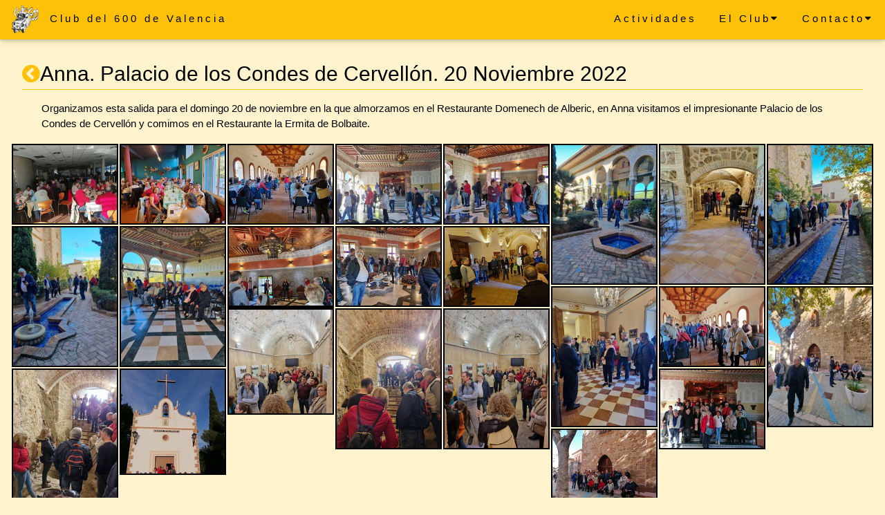

--- FILE ---
content_type: text/html
request_url: http://club600valencia.es/actividades/2022/20221120anna/index.html
body_size: 1809
content:
<!DOCTYPE html>
<html>
<head>
    <title>Club del 600 VLC</title>
    <meta charset="UTF-8">
    <meta name="viewport" content="width=device-width, initial-scale=1">
    <link href="../../../gallery/css/nanogallery2.min.css" rel="stylesheet" type="text/css">
    <link rel="stylesheet" href="http://www.w3schools.com/lib/w3.css">
    <link rel="stylesheet" href="http://www.w3schools.com/lib/w3-theme-amber.css">
    <link rel="stylesheet" href="https://cdnjs.cloudflare.com/ajax/libs/font-awesome/4.7.0/css/font-awesome.min.css">
    <script type="text/javascript" src="https://cdnjs.cloudflare.com/ajax/libs/jquery/2.1.1/jquery.min.js"></script>
    <script type="text/javascript" src="../../../gallery/jquery.nanogallery2.min.js"></script>
    <script type="text/javascript" src="../../../js/js.js"></script>
  </head>

<body class="w3-theme-l4">

<!-- Navbar (sit on top) -->
<div class="w3-top">
  <ul class="w3-navbar w3-theme w3-wide w3-padding-8 w3-card-2">
    <li class="w3-hide-large w3-theme w3-opennav w3-right">
      <a href="javascript:void(0);" onclick="trataMenu()"><i class="fa fa-bars"></i></a>
    </li>
    <li class="w3-left w3-opennav w3-margin-left">
      <img src="../../../images/logoclub.png" alt="Logo Club del 600 de Valencia" width="40" height="40">
    </li>
    <li class="w3-hide-small">
      <a href="../../../index.html#home">Club del 600 de Valencia</a>
    </li>
    <li class="w3-hide-large w3-hide-medium">
      <a href="../../../index.html#home">Club del 600 VLC</a>
    </li>
    <!-- Float links to the right. Hide them on small screens -->
    <li class="w3-right w3-hide-medium w3-hide-small w3-dropdown-hover">
      <a href="#Contacto" class="w3-left">Contacto<i class="fa fa-caret-down"></i></a>
      <div class="w3-dropdown-content w3-theme w3-card-4">
        <a href="../../../index.html#Contacto">Contacto</a>
        <a href="../../../index.html#AvisoLegal">Aviso Legal</a>
        <a href="../../../index.html#PoliticadeCookies">Política de Cookies</a>
        <a href="../../../index.html#PoliticadeProtecciondeDatos">Política de Protección de Datos</a>
      </div>
    </li>
    <li class="w3-right w3-hide-medium w3-hide-small w3-dropdown-hover">
      <a href="#el-club" class="w3-left">El Club<i class="fa fa-caret-down"></i></a>
      <div class="w3-dropdown-content w3-theme w3-card-4">
        <a href="../../../index.html#el-club">El Club</a>
        <a href="../../../index.html#junta-directiva">Junta directiva</a>
        <a href="../../../index.html#socios">Socios</a>
        <a href="../../../index.html#fotoscuriosas">Fotos Curiosas</a>
        <a href="../../../index.html#videos">Videos</a>
      </div>
    </li>
    <li class="w3-right w3-hide-medium w3-hide-small">
      <a href="../../../index.html#actividades" class="w3-left">Actividades</a>
    </li>
  </ul>
  <div id="demo" class="w3-hide w3-hide-large">
    <ul class="w3-navbar w3-left-align  w3-theme w3-card-8">
      <li><a href="../../../index.html#actividades" onclick="trataMenu()">Actividades</a></li>
      <li><a href="../../../index.html#el-club" onclick="trataMenu()">El Club</a></li>
      <li><a href="../../../index.html#junta-directiva" onclick="trataMenu()">Junta directiva</a></li>
      <li><a href="../../../index.html#socios" onclick="trataMenu()">Socios</a></li>
      <li><a href="../../../index.html#fotoscuriosas" onclick="trataMenu()">Fotos Curiosas</a></li>
      <li><a href="../../../index.html#videos" onclick="trataMenu()">Videos</a></li>
      <li><a href="../../../index.html#contacto" onclick="trataMenu()">Contacto</a></li>
      <li><a href="../../../index.html#AvisoLegal" onclick="trataMenu()">Aviso Legal</a></li>
      <li><a href="../../../index.html#PoliticadeCookies" onclick="trataMenu()">Política de Cookies</a></li>
      <li><a href="../../../index.html#PoliticadeProtecciondeDatos" onclick="trataMenu()">Política de Protección de Datos</a></li>
    </ul>
  </div>
</div>


<br>
  <div class="w3-margin" style="padding-top: 2em">
    <h2 class="w3-margin w3-border-bottom w3-border-theme"><a href="javascript:history.back()"><i class="fa fa-chevron-circle-left w3-text-theme"></i></a>Anna. Palacio de los Condes de Cervellón.
 20 Noviembre 2022</h2>
  </div>
  <p class="w3-padding-0" style="margin-left: 4em; margin-right: 3em">Organizamos esta salida para el domingo 20 de noviembre en la que almorzamos en el Restaurante Domenech de Alberic, en Anna visitamos el impresionante Palacio de los Condes de Cervellón y comimos en el Restaurante la Ermita de Bolbaite.
  </p>
    <div data-nanogallery2='{
                                "thumbnailWidth": "150",
                                "thumbnailHeight": "auto",
                                "thumbnailHoverEffect2": "scale120",
                                "viewerToolbar": {
                                  "standard": ""
                                },
                                "viewerTools": {
                                   "topLeft": "pageCounter,playPauseButton",
                                   "topRight": "zoomButton,closeButton"
                                },
                                "thumbnailToolbarImage": {
                                    "topRight": ""
                                }
                            }'>
            <a href="01.jpg" data-ngThumb="thumbs/01.jpg"></a>
            <a href="02.jpg" data-ngThumb="thumbs/02.jpg"></a>
            <a href="03.jpg" data-ngThumb="thumbs/03.jpg"></a>
            <a href="04.jpg" data-ngThumb="thumbs/04.jpg"></a>
            <a href="05.jpg" data-ngThumb="thumbs/05.jpg"></a>
            <a href="06.jpg" data-ngThumb="thumbs/06.jpg"></a>
            <a href="07.jpg" data-ngThumb="thumbs/07.jpg"></a>
            <a href="08.jpg" data-ngThumb="thumbs/08.jpg"></a>
            <a href="09.jpg" data-ngThumb="thumbs/09.jpg"></a>
            <a href="10.jpg" data-ngThumb="thumbs/10.jpg"></a>
            <a href="11.jpg" data-ngThumb="thumbs/11.jpg"></a>
            <a href="12.jpg" data-ngThumb="thumbs/12.jpg"></a>
            <a href="13.jpg" data-ngThumb="thumbs/13.jpg"></a>
            <a href="14.jpg" data-ngThumb="thumbs/14.jpg"></a>
            <a href="15.jpg" data-ngThumb="thumbs/15.jpg"></a>
            <a href="16.jpg" data-ngThumb="thumbs/16.jpg"></a>
            <a href="17.jpg" data-ngThumb="thumbs/17.jpg"></a>
            <a href="18.jpg" data-ngThumb="thumbs/18.jpg"></a>
            <a href="19.jpg" data-ngThumb="thumbs/19.jpg"></a>
            <a href="20.jpg" data-ngThumb="thumbs/20.jpg"></a>
            <a href="21.jpg" data-ngThumb="thumbs/21.jpg"></a>
            <a href="22.jpg" data-ngThumb="thumbs/22.jpg"></a>
            <a href="23.jpg" data-ngThumb="thumbs/23.jpg"></a>
          </div>
  </body>
</html>

--- FILE ---
content_type: text/javascript
request_url: http://club600valencia.es/gallery/jquery.nanogallery2.min.js
body_size: 208560
content:
/* nanogallery2 - v0.9.2a - 2017-01-31 - http://nanogallery2.nanostudio.org */
/**!
 * @preserve nanogallery2 - javascript image gallery
 * Homepage: http://nanogallery2.nanostudio.org
 * Sources:  https://github.com/nanostudio-org/nanogallery2
 *
 * License:  GPLv3 and commercial licence
 * 
 * Requirements:
 *  - jQuery (http://www.jquery.com) - version >= 1.7.1
 *
 * Components:
 *  - shifty (https://github.com/jeremyckahn/shifty) - is embeded
 *  - TinyColor (https://github.com/bgrins/TinyColor) - is embedded
 *  - imagesloaded (https://github.com/desandro/imagesloaded) - is embebed
 *  - hammer.js (http://hammerjs.github.io/) - is embeded
 *  - screenfull.js (https://github.com/sindresorhus/screenfull.js) - is embeded
 *  - webfont generated with http://fontello.com - based on Font Awesome Copyright (C) 2012 by Dave Gandy (http://fortawesome.github.com/Font-Awesome/)
 */
!function(a){"use strict";function b(){function b(a,b,c){this.thumbnailIdx=a,this.width=0,this.height=0,this.top=0,this.left=0,this.row=0,this.imageWidth=b,this.imageHeight=c,this.resizedContentWidth=0,this.resizedContentHeight=0,this.displayed=!1,this.neverDisplayed=!0,this.inDisplayArea=!1}function c(a){this.imageIdx=a,this.imageNumber=0}function d(){return mb.albumListHidden.length>0?void jQuery.nanogallery2["data_"+mb.O.kind](mb,"GetHiddenAlbums",mb.albumListHidden,e):void(ab()||e())}function e(){if(""!=mb.O.openOnStart){var a=f(mb.O.openOnStart);"0"!=a.imageID?Z(a.imageID,a.albumID):g("-1",a.albumID)}else g("-1",0)}function f(a){var b={albumID:"0",imageID:"0"},c=a.split("/");return c.length>0&&(b.albumID=c[0],c.length>1&&(b.imageID=c[1])),b}function g(a,b){mb.VOM.viewerDisplayed&&Va(null);var c=NGY2Item.GetIdx(mb,b);return 0==c?mb.GOM.curNavLevel="l1":mb.GOM.curNavLevel="lN",mb.galleryResizeEventEnabled=!1,c==-1&&(NGY2Item.New(mb,"","",b,"0","album"),c=mb.I.length-1),mb.I[c].contentIsLoaded?(sa(),mb.GOM.pagination.currentPage=0,bb(b,""),void r(c)):void $(b,g,a,b)}function h(){switch(mb.galleryDisplayMode.Get()){case"PAGINATION":mb.layout.support.rows&&mb.galleryMaxRows.Get()>0&&m(mb.GOM.albumIdx);break;case"MOREBUTTON":mb.$E.conTnBottom.off("click");var a=mb.GOM.items.length-mb.GOM.itemsDisplayed;0==a?mb.$E.conTnBottom.empty():(mb.$E.conTnBottom.html('<div class="nGY2GalleryMoreButton"><div class="nGY2GalleryMoreButtonAnnotation">+'+a+" "+mb.O.icons.galleryMoreButton+"</div></div>"),mb.$E.conTnBottom.on("click",function(a){mb.GOM.displayedMoreSteps++,v()}));break;case"FULLCONTENT":}}function i(a){var b="";mb.O.breadcrumbHideIcons||(b=mb.O.icons.breadcrumbAlbum,0==a&&(b=mb.O.icons.breadcrumbHome));var c=jQuery('<div class="oneItem">'+b+mb.I[a].title+"</div>").appendTo(mb.GOM.navigationBar.$newContent.find(".nGY2Breadcrumb"));mb.O.breadcrumbOnlyCurrentLevel?0==a?jQuery(c).data("albumID","0"):jQuery(c).data("albumID",mb.I[a].albumID):jQuery(c).data("albumID",mb.I[a].GetID()),c.click(function(){var a=jQuery(this).data("albumID");g("-1",a)})}function j(a){var b=jQuery('<div class="oneItem">'+(mb.O.RTL?mb.O.icons.breadcrumbSeparatorRtl:mb.O.icons.breadcrumbSeparator)+"</div>").appendTo(mb.GOM.navigationBar.$newContent.find(".nGY2Breadcrumb"));jQuery(b).data("albumIdx",a),b.click(function(){var a=jQuery(this).data("albumIdx");g("-1",mb.I[a].GetID())})}function k(a){if(mb.GOM.navigationBar.$newContent=jQuery('<div class="nGY2Navigationbar"></div>'),1==mb.O.displayBreadcrumb&&!mb.O.thumbnailAlbumDisplayImage){var b=0,c=[];if(0!=a){var d=mb.I.length;c.push(a);var e=a;for(b++;0!=mb.I[e].albumID&&mb.I[e].albumID!=-1;)for(var f=1;f<d;f++)if(mb.I[f].GetID()==mb.I[e].albumID){e=f,c.push(e),b++;break}}mb.O.breadcrumbAutoHideTopLevel&&0==b||l(c)}if(0!=mb.galleryFilterTags.Get()){var h=mb.I[a].albumTagList.length;if(h>0){for(var f=0;f<h;f++){var i=mb.I[a].albumTagList[f],j=mb.O.icons.navigationFilterUnselected,k="Unselected";jQuery.inArray(i,mb.I[a].albumTagListSel)>=0&&(k="Selected",j=mb.O.icons.navigationFilterSelected);var m=jQuery('<div class="nGY2NavigationbarItem nGY2NavFilter'+k+'">'+j+" "+i+"</div>").appendTo(mb.GOM.navigationBar.$newContent);m.click(function(){var b=jQuery(this),c=b.text().replace(/^\s*|\s*$/,"");if(b.hasClass("nGY2NavFilterUnselected"))mb.I[a].albumTagListSel.push(c);else{var d=jQuery.inArray(c,mb.I[a].albumTagListSel);d!=-1&&mb.I[a].albumTagListSel.splice(d,1)}b.toggleClass("nGY2NavFilters-oneTagUnselected nGY2NavFilters-oneTagSelected"),g("-1",mb.I[a].GetID())})}var n=jQuery('<div class="nGY2NavigationbarItem nGY2NavFilterSelectAll">'+mb.O.icons.navigationFilterSelectedAll+"</div>").appendTo(mb.GOM.navigationBar.$newContent);n.click(function(){var b=mb.I[a].albumTagList.length;mb.I[a].albumTagListSel=[];for(var c=0;c<b;c++){var d=mb.I[a].albumTagList[c];mb.I[a].albumTagListSel.push(d)}g("-1",mb.I[a].GetID())})}}}function l(a){if(jQuery('<div class="nGY2NavigationbarItem nGY2Breadcrumb"></div>').appendTo(mb.GOM.navigationBar.$newContent),mb.O.breadcrumbOnlyCurrentLevel)if(0==a.length)i(0);else{a.length-1;j(1==a.length?0:a[0]),i(a[0])}else if(i(0),a.length>0){j(0);for(var b=a.length-1;b>=0;b--)i(a[b]),b>0&&j(a[b-1])}}function m(a){mb.$E.conTnBottom.children().remove();var b=Math.ceil((mb.GOM.items[mb.GOM.items.length-1].row+1)/mb.galleryMaxRows.Get());if(1!=b&&(mb.GOM.pagination.currentPage>b-1&&(mb.GOM.pagination.currentPage=b-1),q(),0!=mb.GOM.displayInterval.len)){if("NUMBERS"==mb.O.galleryPaginationMode&&mb.GOM.pagination.currentPage>0){var c=jQuery('<div class="nGY2PaginationPrev">'+mb.O.icons.paginationPrevious+"</div>").appendTo(mb.$E.conTnBottom);c.click(function(a){p()})}var d=0,e=b;if("NUMBERS"!=mb.O.galleryPaginationMode)d=0;else{var f=(mb.O.paginationVisiblePages,mb.O.paginationVisiblePages);if(f>=b)d=0;else{var g=0;g=n(f)?(f+1)/2:f/2,mb.GOM.pagination.currentPage<g?(d=0,e=f-1,e>b&&(e=b-1)):(d=mb.GOM.pagination.currentPage-g,e=d+f,e>b&&(e=b-1)),e-d<f&&(d=e-f,d<0&&(d=0))}}for(var h=d;h<e;h++){var i="",j="";switch(mb.O.galleryPaginationMode){case"NUMBERS":i="nGY2paginationItem",j=h+1;break;case"DOTS":i="nGY2paginationDot";break;case"RECTANGLES":i="nGY2paginationRectangle"}h==mb.GOM.pagination.currentPage&&(i+="CurrentPage");var k=jQuery('<div class="'+i+'">'+j+"</div>").appendTo(mb.$E.conTnBottom);k.data("pageNumber",h),k.click(function(a){mb.GOM.pagination.currentPage=jQuery(this).data("pageNumber"),C(!0)})}if("NUMBERS"==mb.O.galleryPaginationMode&&mb.GOM.pagination.currentPage+1<b){var l=jQuery('<div class="nGY2PaginationNext">'+mb.O.icons.paginationNext+"</div>").appendTo(mb.$E.conTnBottom);l.click(function(a){o()})}}}function n(a){return a%2==1}function o(){var a=(mb.GOM.albumIdx,0);X(),mb.galleryMaxRows.Get()>0&&(a=(mb.GOM.items[mb.GOM.items.length-1].row+1)/mb.galleryMaxRows.Get());var b=Math.ceil(a),c=mb.GOM.pagination.currentPage;c<b-1?c++:c=0,mb.GOM.pagination.currentPage=c,$a("pageChanged"),C(!0)}function p(){var a=(mb.GOM.albumIdx,0);X(),mb.galleryMaxRows.Get()>0&&(a=(mb.GOM.items[mb.GOM.items.length-1].row+1)/mb.galleryMaxRows.Get());var b=Math.ceil(a),c=mb.GOM.pagination.currentPage;c>0?c--:c=b-1,mb.GOM.pagination.currentPage=c,$a("pageChanged"),C(!0)}function q(){switch(mb.GOM.displayInterval.from=0,mb.GOM.displayInterval.len=mb.I.length,mb.galleryDisplayMode.Get()){case"PAGINATION":if(mb.layout.support.rows){var a=mb.GOM.items.length,b=mb.GOM.pagination.currentPage*mb.galleryMaxRows.Get(),c=b+mb.galleryMaxRows.Get(),d=-1;mb.GOM.displayInterval.len=0;for(var e=0;e<a;e++){var f=mb.GOM.items[e];f.row>=b&&f.row<c&&(d==-1&&(mb.GOM.displayInterval.from=e,d=e),mb.GOM.displayInterval.len++)}}break;case"MOREBUTTON":if(mb.layout.support.rows){var a=mb.GOM.items.length,c=mb.O.galleryDisplayMoreStep*(mb.GOM.displayedMoreSteps+1);mb.GOM.displayInterval.len=0;for(var e=0;e<a;e++){var f=mb.GOM.items[e];f.row<c&&mb.GOM.displayInterval.len++}}break;case"ROWS":if(mb.layout.support.rows){var a=mb.GOM.items.length,c=mb.galleryMaxRows.Get();mb.galleryLastRowFull.Get()&&mb.GOM.lastFullRow!=-1&&c>mb.GOM.lastFullRow+1&&(c=mb.GOM.lastFullRow+1),mb.GOM.displayInterval.len=0;for(var e=0;e<a;e++){var f=mb.GOM.items[e];f.row<c&&mb.GOM.displayInterval.len++}}break;default:case"FULLCONTENT":if(mb.layout.support.rows&&mb.galleryLastRowFull.Get()&&mb.GOM.lastFullRow!=-1){var a=mb.GOM.items.length,c=mb.GOM.lastFullRow+1;mb.GOM.displayInterval.len=0;for(var e=0;e<a;e++){var f=mb.GOM.items[e];f.row<c&&mb.GOM.displayInterval.len++}}}}function r(a){$a("galleryRenderStart"),mb.layout.SetEngine(),mb.galleryResizeEventEnabled=!1,mb.GOM.albumIdx=-1,mb.GOM.lastDisplayedIdx=-1,void 0!==mb.$E.conTnBottom&&mb.$E.conTnBottom.empty();var b=jb(),c=mb.$E.base.offset().top;if(c<b.t&&jQuery("html, body").animate({scrollTop:c},200),k(a),mb.GOM.firstDisplay)mb.GOM.firstDisplay=!1,s(a);else{var d=!1;0==mb.GOM.navigationBar.$newContent.children().length&&(d=!0);var e=new NGTweenable;e.tween({from:{opacity:1},to:{opacity:0},duration:200,easing:"easeInQuart",attachment:{h:d},step:function(a,b){mb.$E.conTnParent.css({opacity:a.opacity}),b.h&&mb.$E.conNavigationBar.css({opacity:a.opacity})},finish:function(b,c){mb.$E.conTnParent.css({opacity:0}),c.h&&mb.$E.conNavigationBar.css({opacity:0,display:"none"}),s(a)}})}}function s(a){var b=mb.$E.conNavigationBar.children().length;if(mb.$E.conNavigationBar.empty(),mb.GOM.navigationBar.$newContent.children().clone(!0,!0).appendTo(mb.$E.conNavigationBar),mb.$E.conNavigationBar.children().length>0&&0==b){mb.$E.conNavigationBar.css({opacity:0,display:"block"});var c=new NGTweenable;c.tween({from:{opacity:0},to:{opacity:1},duration:200,easing:"easeInQuart",step:function(a,b){mb.$E.conNavigationBar.css({opacity:a.opacity})},finish:function(a,b){mb.$E.conNavigationBar.css({opacity:1})}})}t(a)}function t(a){mb.GOM.lastZIndex=parseInt(mb.$E.base.css("z-index")),isNaN(mb.GOM.lastZIndex)&&(mb.GOM.lastZIndex=0),mb.$E.conTnParent.css({opacity:0}),mb.$E.conTn.off().empty();for(var b=mb.I.length,c=0;c<b;c++){var d=mb.I[c];d.hovered=!1,d.$elt=null,d.$Elts=[],d.eltTransform=[],d.eltFilter=[],d.width=0,d.height=0,d.left=0,d.top=0,d.resizedContentWidth=0,d.resizedContentHeight=0}mb.$E.conTn.css(mb.CSStransformName,"translateX(0px)"),mb.$E.conTnParent.css({left:0,opacity:1}),u(a)}function u(a){var b=new Date;mb.GOM.items=[],mb.GOM.displayedMoreSteps=0;var c=0;"onBottom"==mb.O.thumbnailLabel.get("position")?(c=E(),mb.tn.labelHeight[mb.GOM.curNavLevel]=c):mb.tn.labelHeight[mb.GOM.curNavLevel]=0,mb.GOM.albumIdx=a,$a("galleryRenderEnd"),x()?(y(),C(!1),mb.galleryResizeEventEnabled=!0):mb.galleryResizeEventEnabled=!0,mb.O.debugMode&&console.log("GalleryRenderPart3: "+(new Date-b))}function v(a){var b=new Date;return mb.galleryResizeEventEnabled=!1,0==y(a)?(mb.galleryResizeEventEnabled=!0,void(mb.O.debugMode&&console.log("GalleryResize1: "+(new Date-b)))):(mb.O.debugMode&&console.log("GalleryResizeSetLayout: "+(new Date-b)),C(!1),void(mb.O.debugMode&&console.log("GalleryResizeFull: "+(new Date-b))))}function x(){for(var a="",c=!1,d=mb.I[mb.GOM.albumIdx].GetID(),e=mb.I.length,f=0,g=0;g<e;g++){var h=mb.I[g];if(h.albumID==d&&h.checkTagFilter()){var i=h.thumbImg().width,j=h.thumbImg().height;!mb.layout.prerequisite.imageSize||0!=i&&0!=j||(c=!0,a+='<img src="'+h.thumbImg().src+'" data-idx="'+f+'" data-albumidx="'+mb.GOM.albumIdx+'">'),0==j&&(j=mb.tn.defaultSize.getHeight()),0==i&&(i=mb.tn.defaultSize.getWidth());var k=new b(g,i,j);mb.GOM.items.push(k),f++}}if($a("galleryObjectModelBuilt"),c){var l=jQuery(a),m=ngimagesLoaded(l);return l=null,m.on("progress",function(a,b){if(b.isLoaded){var c=b.img.getAttribute("data-idx"),d=b.img.getAttribute("data-albumidx");if(d==mb.GOM.albumIdx){var e=mb.GOM.items[c];e.imageWidth=b.img.naturalWidth,e.imageHeight=b.img.naturalHeight;var f=mb.I[e.thumbnailIdx];if(f.thumbs.width[mb.GOM.curNavLevel][mb.GOM.curWidth]=e.imageWidth,f.thumbs.height[mb.GOM.curNavLevel][mb.GOM.curWidth]=e.imageHeight,"GRID"==mb.layout.engine&&mb.thumbnailCrop.Get()===!0&&null!==f.$getElt(".nGY2GThumbnailImg"))if(f.thumbImg().height>f.thumbImg().width)f.$getElt(".nGY2GThumbnailImg").css({width:mb.tn.settings.getW()+"px"});else{var g=mb.tn.settings.getH()/f.thumbImg().height,h=(mb.tn.settings.getH(),f.thumbImg().width*g);if(h>=mb.tn.settings.getW()){var i=(f.thumbImg().width*g-mb.tn.settings.getW())/2;f.$getElt(".nGY2GThumbnailImg").css({height:mb.tn.settings.getH()+"px",left:i+"px"})}else{var j=mb.tn.settings.getW()/f.thumbImg().width,k=f.thumbImg().width*j;f.$getElt(".nGY2GThumbnailImg").css({width:k+"px"})}}mb.GalleryResizeThrottled();var l=f.thumbs.width.l1;for(var m in l)l.hasOwnProperty(m)&&m!=mb.GOM.curWidth&&mb.tn.settings.width.l1[m]==mb.tn.settings.getW()&&mb.tn.settings.height.l1[m]==mb.tn.settings.getH()&&(f.thumbs.width.l1[m]=e.imageWidth,f.thumbs.height.l1[m]=e.imageHeight);l=f.thumbs.width.lN;for(var m in l)l.hasOwnProperty(m)&&m!=mb.GOM.curWidth&&mb.tn.settings.width.lN[m]==mb.tn.settings.getW()&&mb.tn.settings.height.lN[m]==mb.tn.settings.getH()&&(f.thumbs.width.lN[m]=e.imageWidth,f.thumbs.height.lN[m]=e.imageHeight)}}}),mb.galleryResizeEventEnabled=!0,!1}return!0}function y(a){var b=!0,c=mb.$E.conTnParent.width();switch(mb.GOM.displayArea={width:0,height:0},mb.layout.engine){case"JUSTIFIED":b=A(c,a);break;case"CASCADING":b=z(c,a);break;case"GRID":default:b=B(c,a)}return $a("galleryLayoutApplied"),b}function z(a,b){var c=(mb.$E.conTnParent.width(),0),d=0,e=[],f=L(a),g=0,h=mb.O.thumbnailGutterHeight,i=mb.tn.defaultSize.getOuterWidth(),j=mb.GOM.items.length;"justified"==mb.O.thumbnailAlignment?(f=Math.min(f,j),g=1==f?0:(a-f*i)/(f-1)):g=mb.O.thumbnailGutterWidth,d=0,c=0;var k=2*mb.tn.borderWidth,l=2*mb.tn.borderHeight;mb.GOM.lastFullRow=-1;for(var m=0;m<j;m++){var n=mb.GOM.items[m];if(n.imageHeight>0&&n.imageWidth>0){var o=0,p=0,q=n.imageHeight/n.imageWidth;if(n.resizedContentWidth=i-k,n.resizedContentHeight=n.resizedContentWidth*q,n.height=n.resizedContentHeight+l+mb.tn.labelHeight.get(),n.width=i,n.row=0,0==d)o=c*(i+g),e[c]=n.height+h,c++,c>=f&&(c=0,d++);else{for(var r=0,s=e[0],t=1;t<f;t++)e[t]+5<s&&(s=e[t],r=t);p=e[r],o=r*(i+g),e[r]=p+n.height+h}var u=o;mb.O.RTL&&(u=w-o-i),n.left=u,n.top=p}}return mb.GOM.displayArea.width=f*(i+g)-g,!0}function A(a,b){for(var c=0,d=0,e=0,f=[],g=0,h=[],i=!1,j=0,k=mb.O.thumbnailGutterWidth,l=mb.O.thumbnailGutterHeight,m=0,n=0,o=!1,p=!1,q=mb.tn.defaultSize.getOuterHeight(),r=2*mb.tn.borderWidth,s=2*mb.tn.borderHeight,t=1,u=mb.GOM.items.length,v=0;v<u;v++){var w=mb.GOM.items[v];if(w.imageWidth>0){var x=w.imageWidth/w.imageHeight,y=Math.floor(q*x);if(i&&(i=!1,g++,c=0,o=!1,p=!1,t=1),w.imageHeight>w.imageWidth?o=!0:p=!0,c+k+y<a-t*r){c+=y+k,h[g]=q;var z=Math.max(o?m:0,p?n:0);z>0&&(h[g]=Math.min(h[g],z)),f[g]=v}else{c+=k+y;var A=(a-t*r)/c,B=Math.floor(q*A);h[g]=B,o&&(m=Math.max(m,B)),p&&(n=Math.max(n,B)),f[g]=v,i=!0}j++,t++}}g=0,e=0,d=0,j=0,mb.GOM.lastFullRow=1;for(var v=0;v<u;v++){var w=mb.GOM.items[v];if(!(w.imageWidth>0))return!1;var x=w.imageWidth/w.imageHeight,y=Math.floor(x*h[g]);v==f[g]&&(f.length!=g+1?y=a-d-r:d+k+y+r>a&&(y=a-d-r));var C=parseInt(h[g]);y=parseInt(y),w.resizedContentWidth=y,w.resizedContentHeight=C,w.width=y+r,w.height=C+mb.tn.labelHeight.get()+s,w.row=g,w.top=e;var D=d;mb.O.RTL&&(D=a-d-w.width),w.left=D,d+=w.width+k,v==f[g]&&(e+=w.height+l,mb.GOM.lastFullRow=g,g++,d=0),j++}var E=0;if("undefined"!=typeof b&&mb.GOM.albumIdx!=-1){var F=mb.GOM.items[b];mb.I[F.thumbnailIdx];F.width+=40,F.height+=40;for(var v=0;v<u;v++){var w=mb.GOM.items[v];w.imageWidth>0&&(w.row==F.row?(E=40,F.thumbnailIdx!=w.thumbnailIdx&&(w.top+=30,w.width-=20,w.height-=20)):0==w.row||(w.top+=E))}}return mb.GOM.displayArea.width=a,!0}function B(a){var b=0,c=0,d=0,e=mb.O.thumbnailGutterHeight,f=L(a),g=0,h=[],i=0,j=a,k=mb.tn.defaultSize.getOuterWidth(),l=mb.tn.defaultSize.getOuterHeight()+mb.tn.labelHeight.get(),m=mb.GOM.items.length;if("justified"==mb.O.thumbnailAlignment?(f=Math.min(f,m),d=1==f?0:(a-f*k)/(f-1)):d=mb.O.thumbnailGutterWidth,mb.O.RTL){for(var n=0;n<m&&0==c;n++)b=i*(k+d),h[i]=b,g=b,i++,i>=f&&(i=0,c+=l+e);j=g+k,c=0,i=0}mb.GOM.lastFullRow=0;for(var o=0,p=0,n=0;n<m;n++){0==c?(b=i*(k+d),h[i]=b,g=b+k):b=h[i];var q=b;mb.O.RTL&&(q=parseInt(j)-b-k);var r=mb.GOM.items[n];r.top=c,r.left=q,r.height=l,r.width=k,r.row=p,o=c,i++,i>=f&&(i=0,c+=l+e,mb.GOM.lastFullRow=p,p++)}return mb.GOM.displayArea.width=g,!0}function C(a){mb.$E.conTn.css(mb.CSStransformName,"translateX(0px)");var b=mb.GOM.items.length;mb.GOM.itemsDisplayed=0;var c=50,d=0,e=jb();mb.GOM.cache.viewport=e;var f=mb.$E.conTnParent.offset();mb.GOM.cache.containerOffset=f,q();for(var g=0;g<b;g++){var i=mb.GOM.items[g];g>=mb.GOM.displayInterval.from&&d<mb.GOM.displayInterval.len?(i.inDisplayArea=!0,a&&(i.neverDisplayed=!0),mb.GOM.itemsDisplayed++,d++):i.inDisplayArea=!1}h();var j=[],k=[];mb.GOM.clipArea.top=-1,d=0;var l=-1;mb.GOM.clipArea.height=0;for(var g=0;g<b;g++){var i=mb.GOM.items[g];if(i.inDisplayArea){if(mb.GOM.clipArea.top==-1&&(mb.GOM.clipArea.top=i.top),mb.GOM.clipArea.height=Math.max(mb.GOM.clipArea.height,i.top-mb.GOM.clipArea.top+i.height),i.neverDisplayed){var m=f.top+(i.top-mb.GOM.clipArea.top);if(m+i.height>=e.t-c&&m<=e.t+e.h+c){var n=mb.I[i.thumbnailIdx];null==n.$elt&&G(n,i.thumbnailIdx,g,g+1==b),j.push({idx:g,delay:d}),d++}}else k.push({idx:g,delay:0});l=g}else{i.displayed=!1;var n=mb.I[i.thumbnailIdx];null!=n.$elt&&n.$elt.css({opacity:0,display:"none"})}}var o=mb.$E.conTnParent.width();if(mb.GOM.displayArea.width==mb.GOM.displayAreaLast.width&&mb.GOM.clipArea.height==mb.GOM.displayAreaLast.height||(mb.$E.conTn.width(mb.GOM.displayArea.width).height(mb.GOM.clipArea.height),mb.GOM.displayAreaLast.width=mb.GOM.displayArea.width,mb.GOM.displayAreaLast.height=mb.GOM.clipArea.height),o!=mb.$E.conTnParent.width()&&(y(),C(a)),mb.layout.support.rows&&("ROWS"==mb.galleryDisplayMode.Get()||"FULLCONTENT"==mb.galleryDisplayMode.Get()&&mb.galleryLastRowFull.Get()&&mb.GOM.lastFullRow!=-1)&&(l<b-1?mb.GOM.lastDisplayedIdxNew=l:mb.GOM.lastDisplayedIdxNew=-1,mb.GOM.lastDisplayedIdx!=-1)){var n=mb.I[mb.GOM.items[mb.GOM.lastDisplayedIdx].thumbnailIdx];n.$getElt(".nGY2GThumbnailIconsFullThumbnail").html("")}for(var p=j.length,g=0;g<p;g++)D(j[g].idx,j[g].delay+10);for(var r=k.length,g=0;g<r;g++)D(k[g].idx,p+1);"NONE"==mb.tn.displayTransition?mb.galleryResizeEventEnabled=!0:setTimeout(function(){mb.galleryResizeEventEnabled=!0},p*mb.tn.displayInterval),$a("galleryDisplayed")}function D(a,b){var c=0,d=mb.GOM.items[a],e=mb.GOM.items[a].thumbnailIdx,f=mb.I[e];if(d.neverDisplayed){var g=d.top-mb.GOM.clipArea.top;f.$elt.css({display:"block",top:g,left:d.left}),c=g,M(a,b),d.displayed=!0,d.neverDisplayed=!1}else{var h=mb.GOM.cache.containerOffset.top+f.top,g=mb.GOM.cache.containerOffset.top+(d.top-mb.GOM.clipArea.top);c=d.top-mb.GOM.clipArea.top;var i=mb.GOM.cache.viewport;if(h+d.height>=i.t-i.h&&h<=i.t+2*i.h||g+d.height>=i.t-i.h&&g<=i.t+2*i.h)if(d.displayed){if(f.top!=d.top||f.left!=d.left)if(1==mb.O.galleryResizeAnimation){var j=new NGTweenable;j.tween({from:{top:f.top,left:f.left,height:f.height,width:f.width},to:{top:c,left:d.left,height:d.height,width:d.width},attachment:{$e:f.$elt},duration:300,delay:b*mb.tn.displayInterval,easing:"easeOutQuart",step:function(a,b){b.$e.css(a)},finish:function(a,b){b.$e.css(a),this.dispose()}})}else f.$elt.css({top:c,left:d.left})}else d.displayed=!0,f.$elt.css({display:"block",top:c,left:d.left,opacity:1});else d.displayed=!1,f.$elt.css({display:"none"})}if(f.left=d.left,f.top=c,f.width==d.width&&f.height==d.height||(f.$elt.css({width:d.width,height:d.height}),f.width=d.width,f.height=d.height,f.resizedContentWidth==d.resizedContentWidth&&f.resizedContentHeight==d.resizedContentHeight||("albumUp"==f.kind||(f.$getElt(".nGY2GThumbnailImg").css({height:d.resizedContentHeight,width:d.resizedContentWidth}),f.$getElt(".nGY2GThumbnailImage").css({height:d.resizedContentHeight,width:d.resizedContentWidth})),f.resizedContentWidth=d.resizedContentWidth,f.resizedContentHeight=d.resizedContentHeight)),mb.GOM.lastDisplayedIdxNew==a&&mb.layout.support.rows){if("ROWS"==mb.galleryDisplayMode.Get()&&mb.galleryMaxRows.Get()>0||"FULLCONTENT"==mb.galleryDisplayMode.Get()&&mb.galleryLastRowFull.Get()&&mb.GOM.lastFullRow!=-1){var k=mb.GOM.items.length-a-1;"0"!=f.albumID&&mb.O.thumbnailLevelUp&&k--}mb.O.thumbnailOpenImage&&k>0&&f.$getElt(".nGY2GThumbnailIconsFullThumbnail").html("+"+k),mb.GOM.lastDisplayedIdx=a}}function E(){var a=[],b=0;if(0==mb.O.thumbnailLabel.get("display"))return 0;var c="";1==mb.O.thumbnailLabel.get("displayDescription")&&(c="aAzZjJ"),a[b++]='<div class="nGY2GThumbnail '+mb.O.theme+'" style="display:block;visibility:hidden;position:absolute;top:-9999px;left:-9999px;" ><div class="nGY2GThumbnailSub">',1==mb.O.thumbnailLabel.get("display")&&(a[b++]='  <div class="nGY2GThumbnailLabel" '+mb.tn.style.getLabel()+">",a[b++]='    <div class="nGY2GThumbnailAlbumTitle" '+mb.tn.style.getTitle()+">aAzZjJ</div>",a[b++]='    <div class="nGY2GThumbnailDescription" '+mb.tn.style.getDesc()+">"+c+"</div>",a[b++]="  </div>"),a[b++]="</div></div>";var d=jQuery(a.join("")).appendTo(mb.$E.conTn),e=d.find(".nGY2GThumbnailLabel").outerHeight(!0);return d.remove(),e}function F(a,b,c){var d=[],e=0;d[e++]='<div class="nGY2GThumbnail" style="display:none;opacity:0;" >',d[e++]='  <div class="nGY2GThumbnailSub">';var f=mb.tn.defaultSize.getHeight(),g=mb.tn.defaultSize.getWidth();d[e++]='    <div class="nGY2GThumbnailImage" style="width:'+g+"px;height:"+f+'px;"><img class="nGY2GThumbnailImg" src="'+mb.emptyGif+'" alt="" style="max-width:'+g+"px;max-height:"+f+'px;" ></div>',d[e++]='    <div class="nGY2GThumbnailAlbumUp" style="width:'+g+"px;height:"+f+'px;">'+mb.O.icons.thumbnailAlbumUp+"</div>",d[e++]="  </div>",d[e++]="</div>";var h=jQuery(d.join("")).appendTo(mb.$E.conTn);a.$elt=h,h.data("index",c),a.$getElt(".nGY2GThumbnailImg").data("index",c)}function G(a,b,c,d){if(a.eltTransform=[],a.eltFilter=[],a.hoverInitDone=!1,a.$Elts=[],"albumUp"==a.kind)return void F(a,b,c);var e=[],f=0;e[f++]='<div class="nGY2GThumbnail" style="display:none;opacity:0;" ><div class="nGY2GThumbnailSub '+(mb.O.thumbnailSelectable&&a.selected?"nGY2GThumbnailSubSelected":"")+'">';var g=a.thumbImg().src,h=J(a),i=K(a);switch(mb.layout.engine){case"CASCADING":e[f++]='<div class="nGY2GThumbnailImage" style="width:'+mb.tn.settings.getW()+'px;"><img class="nGY2GThumbnailImg" src="'+g+'" alt="'+h+'" style="max-width:'+mb.tn.settings.getW()+'px;"></div>';break;case"JUSTIFIED":e[f++]='<div class="nGY2GThumbnailImage" style="height:'+mb.tn.settings.getH()+'px;"><img class="nGY2GThumbnailImg" src="'+g+'" alt="'+h+'" ></div>';break;default:var j="max-width:"+mb.tn.settings.getW()+"px;max-height:"+mb.tn.settings.getH()+"px;";if(1==mb.thumbnailCrop.Get()&&a.thumbImg().height>0&&a.thumbImg().width>0)if(a.thumbImg().height>a.thumbImg().width)j="width:"+mb.tn.settings.getW()+"px;";else{var k=mb.tn.settings.getH()/a.thumbImg().height,l=(mb.tn.settings.getH(),a.thumbImg().width*k);if(l>=mb.tn.settings.getW()){var m=-(a.thumbImg().width*k-mb.tn.settings.getW())/2;j="height:"+mb.tn.settings.getH()+"px;left:"+m+"px;"}else{var n=mb.tn.settings.getW()/a.thumbImg().width,o=a.thumbImg().width*n;j="width:"+o+"px;"}}e[f++]='<div class="nGY2GThumbnailImage" style="width:'+mb.tn.settings.getW()+"px;height:"+mb.tn.settings.getH()+'px;"><img class="nGY2GThumbnailImg" src="'+g+'" alt="'+h+'" style="'+j+'" ></div>'}e[f++]='<div class="nGY2GThumbnailCustomLayer"></div>',1==mb.O.thumbnailLabel.get("display")&&(e[f++]='  <div class="nGY2GThumbnailLabel" '+mb.tn.style.getLabel(a)+">","album"==a.kind?e[f++]='    <div class="nGY2GThumbnailTitle nGY2GThumbnailAlbumTitle" '+mb.tn.style.getTitle()+">"+mb.O.icons.thumbnailAlbum+h+"</div>":e[f++]='    <div class="nGY2GThumbnailTitle nGY2GThumbnailImageTitle" '+mb.tn.style.getTitle()+">"+mb.O.icons.thumbnailImage+h+"</div>",e[f++]='    <div class="nGY2GThumbnailDescription" '+mb.tn.style.getDesc()+">"+i+"</div>",e[f++]="  </div>"),e[f++]=H(a,d),e[f++]="</div>",e[f++]="</div>";var p=jQuery(e.join("")).appendTo(mb.$E.conTn);a.$elt=p,p.data("index",c),a.$getElt(".nGY2GThumbnailImg").data("index",c),"function"==typeof mb.O.fnThumbnailInit&&mb.O.fnThumbnailInit(p,a,c),"dummydummydummy"!=a.title&&U(c)}function H(a,b){var c=I(a,"topLeft");return c+=I(a,"topRight"),c+=I(a,"bottomLeft"),c+=I(a,"bottomRight"),c+='<div class="nGY2GThumbnailIconsFullThumbnail"></div>'}function I(a,b){var c="",d=mb.tn.toolbar.get(a),e={xs:0,sm:1,me:2,la:3,xl:4},f=0;if(""!=d[b]){var g="";switch(b){case"topLeft":g="top:0; left:0; text-align:left;:";break;case"bottomRight":g="bottom:0; right:0; text-align:right;";break;case"bottomLeft":g="bottom:0; left:0; text-align:left;";break;case"topRight":default:g="top:0; right:0; text-align:right;"}c+='  <ul class="nGY2GThumbnailIcons" style="'+g+'">';for(var h=d[b].split(","),i=h.length,j=0;j<i;j++){var k=h[j].replace(/^\s*|\s*$/,""),l=k.substring(0,2).toLowerCase(),m=k,n=!0;if(/xs|sm|me|la|xl/i.test(l)&&(e[l]>e[mb.GOM.curWidth]&&(n=!1),m=k.substring(2)),n){var o=j+1<i?"&nbsp;":"";switch(m){case"COUNTER":"album"==a.kind&&(c+='    <li class="nGY2GThumbnailIcon" data-action="">',c+='      <div class="nGY2GThumbnailIconImageCounter"></div>',c+='      <div class="nGY2GThumbnailIconText">'+mb.O.icons.thumbnailCounter+Math.max(a.getContentLength(!1),a.numberItems)+o+"</div>",c+="    </li>",f++);break;case"COUNTER2":"album"==a.kind&&(c+='    <li class="nGY2GThumbnailIcon" data-action="">',c+='      <div class="nGY2GThumbnailIconTextBadge">'+mb.O.icons.thumbnailCounter+Math.max(a.getContentLength(!1),a.numberItems)+o+"</div>",c+="    </li>",f++);break;case"SHARE":c+='    <li class="nGY2GThumbnailIcon" data-action="'+m+'">',c+='      <div class="nGY2GThumbnailIconImageShare">'+mb.O.icons.thumbnailShare+"</div>",c+="    </li>",f++;break;case"DOWNLOAD":c+='    <li class="nGY2GThumbnailIcon" data-action="'+m+'">',c+='      <div class="nGY2GThumbnailIconImageShare">'+mb.O.icons.thumbnailDownload+"</div>",c+="    </li>",f++;break;case"INFO":c+='    <li class="nGY2GThumbnailIcon" data-action="'+m+'">',c+='      <div class="nGY2GThumbnailIconImageShare">'+mb.O.icons.thumbnailInfo+"</div>",c+="    </li>",f++;break;case"CART":c+='    <li class="nGY2GThumbnailIcon" data-action="'+m+'">',c+='      <div class="nGY2GThumbnailIconImageShare">'+mb.O.icons.thumbnailCart+"</div>",c+="    </li>",f++;break;case"FEATURED":a.featured===!0&&(c+='    <li class="nGY2GThumbnailIcon" data-action="">',c+='      <div class="nGY2GThumbnailIconImageFeatured">'+mb.O.icons.thumbnailFeatured+"</div>",c+="    </li>",f++);break;case"SELECT":1==mb.O.thumbnailSelectable&&(c+='    <li class="nGY2GThumbnailIcon" data-action="TOGGLESELECT">',c+=a.selected===!0?'      <div class="nGY2GThumbnailIconImageSelect nGY2ThumbnailSelected">'+mb.O.icons.thumbnailSelected+"</div>":'      <div class="nGY2GThumbnailIconImageSelect nGY2ThumbnailUnselected">'+mb.O.icons.thumbnailUnselected+"</div>",c+="    </li>",f++)}}}c+="  </ul>"}return f>0?c:""}function J(a){var b=a.title;return 1==mb.O.thumbnailLabel.get("display")&&(void 0!==b&&0!=b.length||(b="&nbsp;"),""!=mb.i18nTranslations.thumbnailImageTitle&&(b=mb.i18nTranslations.thumbnailImageTitle),mb.O.thumbnailLabel.get("titleMaxLength")>3&&b.length>mb.O.thumbnailLabel.get("titleMaxLength")&&(b=b.substring(0,mb.O.thumbnailLabel.get("titleMaxLength"))+"...")),b}function K(a){var b="";return 1==mb.O.thumbnailLabel.get("displayDescription")&&(b="album"==a.kind?""!=mb.i18nTranslations.thumbnailImageDescription?mb.i18nTranslations.thumbnailAlbumDescription:a.description:""!=mb.i18nTranslations.thumbnailImageDescription?mb.i18nTranslations.thumbnailImageDescription:a.description,mb.O.thumbnailLabel.get("descriptionMaxLength")>3&&b.length>mb.O.thumbnailLabel.get("descriptionMaxLength")&&(b=b.substring(0,mb.O.thumbnailLabel.get("descriptionMaxLength"))+"..."),0==b.length&&(b="&nbsp;")),b}function L(a){var b=mb.tn.defaultSize.getOuterWidth(),c=0;return c="justified"==mb.O.thumbnailAlignment?Math.floor(a/b):Math.floor((a+mb.O.thumbnailGutterWidth)/(b+mb.O.thumbnailGutterWidth)),mb.O.maxItemsPerLine>0&&c>mb.O.maxItemsPerLine&&(c=mb.O.maxItemsPerLine),c<1&&(c=1),c}function M(a,b){var c=mb.GOM.items[a],d=mb.I[mb.GOM.items[a].thumbnailIdx];if("NONE"==mb.tn.displayTransition)d.$elt.css({opacity:1});else{if(null==d.$elt)return;var e=mb.GOM.cache.containerOffset.top+(c.top-mb.GOM.clipArea.top),f=mb.GOM.cache.viewport;if(e+(c.top-mb.GOM.clipArea.top)>=f.t-50&&e<=f.t+f.h+50){var g=b*mb.tn.displayInterval;switch(mb.tn.displayTransition){case"CUSTOM":mb.O.fnThumbnailDisplayEffect(d.$elt,d,0,g);break;case"SLIDEUP":R(d,g);break;case"SLIDEDOWN":S(d,g);break;case"SCALEDOWN":Q(d,g);break;case"SCALEUP":P(d,g);break;case"RANDOMSCALE":N(d,g);break;case"FADEIN":default:T(d,g)}}else d.$elt.css({opacity:1})}}function N(a,b){for(var c=[.95,1,1.05,1.1],d=[1,2,3,4],e=O(0,3);e==mb.GOM.lastRandomValue;)e=O(0,3);mb.GOM.lastRandomValue=e;var f=c[e];a.$elt.css({"z-index":mb.GOM.lastZIndex+d[e],"box-shadow":"0px 0px 5px 3px rgba(0,0,0,0.74)"});var g=mb.tn.displayTransitionEasing;""==g&&(g="easeOutQuart");var h=new NGTweenable;h.tween({from:{scale:.5,opacity:0},to:{scale:f,opacity:1},attachment:{$e:a.$elt},delay:b,duration:mb.O.thumbnailDisplayTransitionDuration,easing:{opacity:"easeOutQuint",scale:g},step:function(a,b){b.$e.css(mb.CSStransformName,"scale("+a.scale+")").css("opacity",a.opacity)},finish:function(a,b){b.$e.css(mb.CSStransformName,"scale("+a.scale+")").css("opacity","")}})}function O(a,b){return Math.floor(Math.random()*(b-a+1)+a)}function P(a,b){var c=mb.tn.displayTransitionStartVal;0==c&&(c=.6);var d=mb.tn.displayTransitionEasing;""==d&&(d="easeOutQuart");var e=new NGTweenable;e.tween({from:{scale:c,opacity:0},to:{scale:1,opacity:1},attachment:{$e:a.$elt},delay:b,duration:mb.O.thumbnailDisplayTransitionDuration,easing:{opacity:"easeOutQuint",scale:d},step:function(a,b){b.$e.css(mb.CSStransformName,"scale("+a.scale+")").css("opacity",a.opacity)},finish:function(a,b){b.$e.css(mb.CSStransformName,"").css("opacity","")}})}function Q(a,b){var c=mb.tn.displayTransitionStartVal;0==c&&(c=1.3);var d=mb.tn.displayTransitionEasing;""==d&&(d="easeOutQuart");var e=new NGTweenable;e.tween({from:{scale:c,opacity:0},to:{scale:1,opacity:1},attachment:{item:a},delay:b,duration:mb.O.thumbnailDisplayTransitionDuration,easing:{opacity:"easeOutQuint",scale:d},step:function(a,b){b.item.$elt.css("opacity",a.opacity),b.item.CSSTransformSet(".nGY2GThumbnail","scale",a.scale),b.item.CSSTransformApply(".nGY2GThumbnail")},finish:function(a,b){b.item.$elt.css("opacity",""),b.item.CSSTransformSet(".nGY2GThumbnail","scale",a.scale),b.item.CSSTransformApply(".nGY2GThumbnail")}})}function R(a,b){var c=new NGTweenable;c.tween({from:{opacity:0,translateY:50,scale:.8},to:{opacity:1,translateY:0,scale:1},attachment:{item:a},delay:b,duration:mb.O.thumbnailDisplayTransitionDuration,easing:{opacity:"easeOutQuint",scale:"easeOutQuart",translateY:"easeOutQuart"},step:function(a,b){b.item.$elt.css("opacity",a.opacity),b.item.CSSTransformSet(".nGY2GThumbnail","translateY",a.translateY+"px"),b.item.CSSTransformSet(".nGY2GThumbnail","scale",a.scale),b.item.CSSTransformApply(".nGY2GThumbnail")},finish:function(a,b){b.item.$elt.css("opacity",""),b.item.CSSTransformSet(".nGY2GThumbnail","translateY",a.translateY+"px"),b.item.CSSTransformSet(".nGY2GThumbnail","scale",a.scale),b.item.CSSTransformApply(".nGY2GThumbnail")}})}function S(a,b){var c=new NGTweenable;c.tween({from:{opacity:0,translateY:-50,scale:.8},to:{opacity:1,translateY:0,scale:1},attachment:{item:a},delay:b,duration:mb.O.thumbnailDisplayTransitionDuration,easing:{opacity:"easeOutQuint",scale:"easeOutQuart",translateY:"easeOutQuart"},step:function(a,b){b.item.$elt.css("opacity",a.opacity),b.item.CSSTransformSet(".nGY2GThumbnail","translateY",a.translateY+"px"),b.item.CSSTransformSet(".nGY2GThumbnail","scale",a.scale),b.item.CSSTransformApply(".nGY2GThumbnail")},finish:function(a,b){b.item.$elt.css("opacity",""),b.item.CSSTransformSet(".nGY2GThumbnail","translateY",a.translateY+"px"),b.item.CSSTransformSet(".nGY2GThumbnail","scale",a.scale),b.item.CSSTransformApply(".nGY2GThumbnail")}})}function T(a,b){var c=new NGTweenable;c.tween({from:{opacity:0},to:{opacity:1},attachment:{$e:a.$elt},delay:b,duration:mb.O.thumbnailDisplayTransitionDuration,easing:"easeInOutSine",step:function(a,b){b.$e.css(a)},finish:function(a,b){b.$e.css("opacity","")}})}function U(a){var b=mb.GOM.items[a],c=mb.I[b.thumbnailIdx];if(null!=c.$elt){"function"==typeof mb.O.fnThumbnailHoverInit&&mb.O.fnThumbnailHoverInit($e,c,ExposedObjects());for(var d=mb.tn.buildInit.get(),e=0;e<d.length;e++)switch(d[e].property){case"scale":case"rotateX":case"rotateY":case"rotateZ":case"translateX":case"translateY":c.CSSTransformSet(d[e].element,d[e].property,d[e].value),c.CSSTransformApply(d[e].element);break;case"blur":case"brightness":case"grayscale":case"sepia":case"contrast":case"opacity":case"saturate":c.CSSFilterSet(d[e].element,d[e].property,d[e].value),c.CSSFilterApply(d[e].element);
break;default:var f=c.$getElt(d[e].element);f.css(d[e].property,d[e].value)}for(var g=mb.tn.hoverEffects.get(),e=0;e<g.length;e++)switch(g[e].lastValue=null,g[e].type){case"scale":case"rotateX":case"rotateY":case"rotateZ":case"translateX":case"translateY":c.CSSTransformSet(g[e].element,g[e].type,g[e].from),c.CSSTransformApply(g[e].element);break;case"blur":case"brightness":case"grayscale":case"sepia":case"contrast":case"opacity":case"saturate":c.CSSFilterSet(g[e].element,g[e].type,g[e].from),c.CSSFilterApply(g[e].element);break;default:var f=c.$getElt(g[e].element);f.css(g[e].type,g[e].from)}c.hoverInitDone=!0}}function V(){if(mb.GOM.albumIdx!=-1)for(var a=mb.GOM.items.length,b=0;b<a;b++)U(b)}function W(a){if(mb.GOM.albumIdx!=-1&&mb.galleryResizeEventEnabled){var b=mb.GOM.items[a],c=mb.I[b.thumbnailIdx];if("albumUp"!=c.kind&&null!=c.$elt){c.hovered=!0,"function"==typeof mb.O.fnThumbnailHover&&mb.O.fnThumbnailHover(c.$elt,c,a);var d=mb.tn.hoverEffects.get();try{for(var e=0;e<d.length;e++)c.animate(d[e],10*e,!0)}catch(f){nb(mb,"error on hover: "+f.message)}}}}function X(){if(mb.GOM.albumIdx!=-1)for(var a=mb.GOM.items.length,b=0;b<a;b++)mb.GOM.items[b].inDisplayArea?Y(b):mb.GOM.items[b].hovered=!1}function Y(a){if(mb.GOM.albumIdx!=-1&&mb.galleryResizeEventEnabled){var b=mb.GOM.items[a],c=mb.I[b.thumbnailIdx];if("albumUp"!=c.kind&&c.hovered&&null!=c.$elt){c.hovered=!1,"function"==typeof mb.O.fnThumbnailHoverOut&&mb.O.fnThumbnailHoverOut(c.$elt,c,a);var d=mb.tn.hoverEffects.get();try{for(var e=0;e<d.length;e++)c.animate(d[e],10*e,!1)}catch(f){nb(mb,"error on hoverOut: "+f.message)}}}}function Z(a,b){console.log("#DisplayPhoto : "+b+"-"+a);var c=NGY2Item.GetIdx(mb,b);0==c?mb.GOM.curNavLevel="l1":mb.GOM.curNavLevel="lN",c==-1&&(NGY2Item.New(mb,"","",b,"0","album"),c=mb.I.length-1);var d=NGY2Item.GetIdx(mb,a);return d==-1?void $(b,Z,a,b):(console.log("#DisplayPhoto : "+d),void Da(d))}function $(a,b,c,d){NGY2Item.GetIdx(mb,a);switch(mb.O.kind){case"":_(b,c,d);break;default:jQuery.nanogallery2["data_"+mb.O.kind](mb,"AlbumGetContent",a,b,c,d)}}function _(a,b,c){if(void 0!==mb.O.items&&null!==mb.O.items)aa();else{if(!(mb.O.$markup.length>0))return void nb(mb,"error: no image to process.");ba(mb.O.$markup),mb.O.$markup=[]}null!==a&&void 0!==a&&a(b,c,null)}function aa(){var a=!1;mb.I[0].contentIsLoaded=!0,jQuery.each(mb.O.items,function(b,c){var d="";d=fb(c,"title"),void 0===d&&(d="");var e=mb.O.itemsBaseURL;e+=void 0!==c["src"+gb().toUpperCase()]?c["src"+gb().toUpperCase()]:c.src;var f="";f=void 0!==c.srct&&c.srct.length>0?mb.O.itemsBaseURL+c.srct:e;var g="";g=void 0!==c.srct2x&&c.srct2x.length>0?mb.O.itemsBaseURL+c.srct2x:""!=f?f:e,""!=mb.O.thumbnailLabel.get("title")&&(d=GetImageTitle(e));var h="";h=fb(c,"description"),void 0===h&&(h="");var i=fb(c,"tags");void 0===i&&(i="");var j=0;void 0!==c.albumID&&(j=c.albumID,a=!0);var k=null;void 0!==c.ID&&(k=c.ID);var l="image";void 0!==c.kind&&c.kind.length>0&&(l=c.kind);var m=NGY2Item.New(mb,d,h,k,j,l,i);m.src=e,void 0!==c.destURL&&c.destURL.length>0&&(m.destinationURL=c.destURL);var n=0;void 0!==c.imgtWidth&&c.imgtWidth>0&&(n=c.imgtWidth);var o=0;void 0!==c.imgtHeight&&c.imgtHeight>0&&(o=c.imgtHeight),m.thumbs={url:{l1:{xs:f,sm:f,me:f,la:f,xl:f},lN:{xs:f,sm:f,me:f,la:f,xl:f}},width:{l1:{xs:n,sm:n,me:n,la:n,xl:n},lN:{xs:n,sm:n,me:n,la:n,xl:n}},height:{l1:{xs:o,sm:o,me:o,la:o,xl:o},lN:{xs:o,sm:o,me:o,la:o,xl:o}}},null!==c.customData&&(m.customData=ca(c.customData)),m.contentIsLoaded=!0,"function"==typeof mb.O.fnProcessData&&mb.O.fnProcessData(m,"api",null)}),a&&(mb.O.displayBreadcrumb=!0)}function ba(a){var b=!1,c=0;mb.I[0].contentIsLoaded=!0,jQuery.each(a,function(a,d){var e="";void 0!==jQuery(d).attr("data-ngthumb")&&jQuery(d).attr("data-ngthumb").length>0&&(e=mb.O.itemsBaseURL+jQuery(d).attr("data-ngthumb")),void 0!==jQuery(d).attr("data-ngThumb")&&jQuery(d).attr("data-ngThumb").length>0&&(e=mb.O.itemsBaseURL+jQuery(d).attr("data-ngThumb"));var f="";void 0!==jQuery(d).attr("data-ngthumb2x")&&jQuery(d).attr("data-ngthumb2x").length>0&&(f=mb.O.itemsBaseURL+jQuery(d).attr("data-ngthumb2x")),void 0!==jQuery(d).attr("data-ngThumb2x")&&jQuery(d).attr("data-ngThumb2x").length>0&&(f=mb.O.itemsBaseURL+jQuery(d).attr("data-ngThumb2x"));var g="",h=gb().toUpperCase();void 0!==jQuery(d).attr("data-ngsrc"+h)&&jQuery(d).attr("data-ngsrc"+h).length>0&&(g=mb.O.itemsBaseURL+jQuery(d).attr("data-ngsrc"+h)),void 0!==jQuery(d).attr("data-ngSrc"+h)&&jQuery(d).attr("data-ngSrc"+h).length>0&&(g=mb.O.itemsBaseURL+jQuery(d).attr("data-ngSrc"+h)),""==g&&(g=mb.O.itemsBaseURL+jQuery(d).attr("href"));var i="";void 0!==jQuery(d).attr("data-ngdesc")&&jQuery(d).attr("data-ngdesc").length>0&&(i=jQuery(d).attr("data-ngdesc")),void 0!==jQuery(d).attr("data-ngDesc")&&jQuery(d).attr("data-ngDesc").length>0&&(i=jQuery(d).attr("data-ngDesc"));var j="0";void 0!==jQuery(d).attr("data-ngalbumid")&&(j=jQuery(d).attr("data-ngalbumid"),b=!0),void 0!==jQuery(d).attr("data-ngAlbumID")&&(j=jQuery(d).attr("data-ngAlbumID"),b=!0);var k=null;void 0!==jQuery(d).attr("data-ngid")&&(k=jQuery(d).attr("data-ngid")),void 0!==jQuery(d).attr("data-ngID")&&(k=jQuery(d).attr("data-ngID"));var l="image";void 0!==jQuery(d).attr("data-ngkind")&&jQuery(d).attr("data-ngkind").length>0&&(l=jQuery(d).attr("data-ngkind")),void 0!==jQuery(d).attr("data-ngKind")&&jQuery(d).attr("data-ngKind").length>0&&(l=jQuery(d).attr("data-ngKind"));var m=jQuery(d).text();""!=mb.O.thumbnailLabel.get("title")&&void 0!=mb.O.thumbnailLabel.get("title")&&(m=GetImageTitle(g));var n=null;void 0!==jQuery(d).attr("data-ngtags")&&(n=jQuery(d).attr("data-ngtags")),void 0!==jQuery(d).attr("data-ngTags")&&(n=jQuery(d).attr("data-ngTags"));var o=NGY2Item.New(mb,m,i,k,j,l,n);""!=m&&c++,o.src=g;void 0!==jQuery(d).attr("data-ngdest")&&jQuery(d).attr("data-ngdest").length>0&&(o.destinationURL=jQuery(d).attr("data-ngdest")),void 0!==jQuery(d).attr("data-ngDest")&&jQuery(d).attr("data-ngDest").length>0&&(o.destinationURL=jQuery(d).attr("data-ngDest"));var p=0;void 0!==jQuery(d).attr("data-ngthumbImgWidth")&&jQuery(d).attr("data-ngthumbImgWidth").length>0&&(p=jQuery(d).attr("data-ngthumbImgWidth"));var q=0;void 0!==jQuery(d).attr("data-ngthumbImgHeight")&&jQuery(d).attr("data-ngthumbImgHeight").length>0&&(q=jQuery(d).attr("data-ngthumbImgHeight")),o.thumbs={url:{l1:{xs:e,sm:e,me:e,la:e,xl:e},lN:{xs:e,sm:e,me:e,la:e,xl:e}},width:{l1:{xs:p,sm:p,me:p,la:p,xl:p},lN:{xs:p,sm:p,me:p,la:p,xl:p}},height:{l1:{xs:q,sm:q,me:q,la:q,xl:q},lN:{xs:q,sm:q,me:q,la:q,xl:q}}},void 0!==jQuery(d).attr("data-ngexifmodel")&&(o.exif.model=jQuery(d).attr("data-ngexifmodel")),void 0!==jQuery(d).attr("data-ngExifModel")&&(o.exif.model=jQuery(d).attr("data-ngExifModel")),void 0!==jQuery(d).attr("data-ngexifflash")&&(o.exif.flash=jQuery(d).attr("data-ngexifflash")),void 0!==jQuery(d).attr("data-ngExifFlash")&&(o.exif.flash=jQuery(d).attr("data-ngExifFlash")),void 0!==jQuery(d).attr("data-ngexiffocallength")&&(o.exif.focallength=jQuery(d).attr("data-ngexiffocallength")),void 0!==jQuery(d).attr("data-ngExifFocalLength")&&(o.exif.focallength=jQuery(d).attr("data-ngExifFocalLength")),void 0!==jQuery(d).attr("data-ngexiffstop")&&(o.exif.fstop=jQuery(d).attr("data-ngexiffstop")),void 0!==jQuery(d).attr("data-ngExifFStop")&&(o.exif.fstop=jQuery(d).attr("data-ngExifFStop")),void 0!==jQuery(d).attr("data-ngexifexposure")&&(o.exif.exposure=jQuery(d).attr("data-ngexifexposure")),void 0!==jQuery(d).attr("data-ngExifExposure")&&(o.exif.exposure=jQuery(d).attr("data-ngExifExposure")),void 0!==jQuery(d).attr("data-ngexifiso")&&(o.exif.iso=jQuery(d).attr("data-ngexifiso")),void 0!==jQuery(d).attr("data-ngExifIso")&&(o.exif.iso=jQuery(d).attr("data-ngExifIso")),void 0!==jQuery(d).attr("data-ngexiftime")&&(o.exif.time=jQuery(d).attr("data-ngexiftime")),void 0!==jQuery(d).attr("data-ngExifTime")&&(o.exif.time=jQuery(d).attr("data-ngExifTime")),void 0!==jQuery(d).attr("data-ngexiflocation")&&(o.exif.time=jQuery(d).attr("data-ngexiflocation")),void 0!==jQuery(d).attr("data-ngExifLocation")&&(o.exif.time=jQuery(d).attr("data-ngExifLocation")),o.contentIsLoaded=!0,void 0!==jQuery(d).data("customdata")&&(o.customData=ca(jQuery(d).data("customdata"))),"function"==typeof mb.O.fnProcessData&&mb.O.fnProcessData(o,"markup",null)}),b&&(mb.O.displayBreadcrumb=!0),0==c&&(mb.O.thumbnailLabel.display=!1)}function ca(a){if(null===a||"object"!=typeof a)return a;var b=a.constructor();for(var c in a)b[c]=ca(a[c]);return b}function da(){if("PICASA"==mb.O.kind.toUpperCase()&&(mb.O.kind="google"),mb.GOM.curWidth=gb(),jQuery.extend(!0,mb.tn.toolbar.image,mb.O.thumbnailToolbarImage),jQuery.extend(!0,mb.tn.toolbar.album,mb.O.thumbnailToolbarAlbum),mb.tn.toolbar.image.topLeft=mb.tn.toolbar.image.topLeft.toUpperCase(),mb.tn.toolbar.album.topLeft=mb.tn.toolbar.album.topLeft.toUpperCase(),mb.tn.toolbar.image.topRight=mb.tn.toolbar.image.topRight.toUpperCase(),mb.tn.toolbar.album.topRight=mb.tn.toolbar.album.topRight.toUpperCase(),mb.tn.toolbar.image.bottomLeft=mb.tn.toolbar.image.bottomLeft.toUpperCase(),mb.tn.toolbar.album.bottomLeft=mb.tn.toolbar.album.bottomLeft.toUpperCase(),mb.tn.toolbar.image.bottomRight=mb.tn.toolbar.image.bottomRight.toUpperCase(),mb.tn.toolbar.album.bottomRight=mb.tn.toolbar.album.bottomRight.toUpperCase(),mb.O.thumbnailLabel.get=function(a){return"l1"==mb.GOM.curNavLevel&&void 0!==mb.O.thumbnailL1Label&&void 0!==mb.O.thumbnailL1Label[a]?mb.O.thumbnailL1Label[a]:mb.O.thumbnailLabel[a]},mb.O.thumbnailLabel.set=function(a,b){"l1"==mb.GOM.curNavLevel&&void 0!==mb.O.thumbnailL1Label&&void 0!==mb.O.thumbnailL1Label[a]?mb.O.thumbnailL1Label[a]=b:mb.O.thumbnailLabel[a]=b},""!=mb.O.blackList&&(mb.blackList=mb.O.blackList.toUpperCase().split("|")),""!=mb.O.whiteList&&(mb.whiteList=mb.O.whiteList.toUpperCase().split("|")),void 0!==mb.O.albumList2&&mb.O.albumList2.constructor===Array)for(var a=mb.O.albumList2.length,b=0;b<a;b++)mb.O.albumList2[b].indexOf("&authkey")!==-1||mb.O.albumList2[b].indexOf("?authkey")!==-1?mb.albumListHidden.push(mb.O.albumList2[b]):mb.albumList.push(mb.O.albumList2[b]);if(void 0!==mb.O.albumList2&&"string"==typeof mb.O.albumList2&&(mb.O.albumList2.indexOf("&authkey")!==-1?mb.albumListHidden.push(mb.O.albumList2):mb.albumList.push(mb.O.albumList2)),mb.albumListHidden.length>0&&(mb.O.locationHash=!1),"boolean"==typeof mb.O.thumbnailCrop&&(mb.thumbnailCrop.lN=mb.O.thumbnailCrop,mb.thumbnailCrop.l1=mb.O.thumbnailCrop),void 0!==mb.O.thumbnailL1Crop&&null!=mb.O.thumbnailL1Crop&&""!=mb.O.thumbnailL1Crop&&(mb.thumbnailCrop.l1=mb.O.thumbnailL1Crop),void 0!==mb.O.galleryDisplayMode&&""!=mb.O.galleryDisplayMode&&(mb.galleryDisplayMode.lN=mb.O.galleryDisplayMode.toUpperCase(),mb.galleryDisplayMode.l1=mb.O.galleryDisplayMode.toUpperCase()),void 0!==mb.O.galleryL1DisplayMode&&null!=mb.O.galleryL1DisplayMode&&""!=mb.O.galleryL1DisplayMode&&(mb.galleryDisplayMode.l1=mb.O.galleryL1DisplayMode.toUpperCase()),"number"==qb(mb.O.galleryMaxRows)&&mb.O.galleryMaxRows>=0?(mb.galleryMaxRows.lN=mb.O.galleryMaxRows,mb.galleryMaxRows.l1=mb.O.galleryMaxRows):ob(mb,'Parameter "galleryMaxRows" must be an integer.'),"number"==qb(mb.O.galleryL1MaxRows)&&mb.O.galleryL1MaxRows>=0&&(mb.galleryMaxRows.l1=mb.O.galleryL1MaxRows),void 0!==mb.O.galleryLastRowFull&&null!=mb.O.galleryLastRowFull&&(mb.galleryLastRowFull.lN=mb.O.galleryLastRowFull,mb.galleryLastRowFull.l1=mb.O.galleryLastRowFull),void 0!==mb.O.galleryL1LastRowFull&&null!=mb.O.galleryL1LastRowFull&&(mb.galleryLastRowFull.l1=mb.O.galleryL1LastRowFull),void 0!==mb.O.gallerySorting&&null!=mb.O.gallerySorting&&(mb.gallerySorting.lN=mb.O.gallerySorting.toUpperCase(),mb.gallerySorting.l1=mb.gallerySorting.lN),void 0!==mb.O.galleryL1Sorting&&null!=mb.O.galleryL1Sorting&&(mb.gallerySorting.l1=mb.O.galleryL1Sorting.toUpperCase()),"number"==qb(mb.O.galleryMaxItems)&&mb.O.galleryMaxItems>=0&&(mb.galleryMaxItems.lN=mb.O.galleryMaxItems,mb.galleryMaxItems.l1=mb.O.galleryMaxItems),"number"==qb(mb.O.galleryL1MaxItems)&&mb.O.galleryL1MaxItems>=0&&(mb.galleryMaxItems.l1=mb.O.galleryL1MaxItems),mb.galleryFilterTags.lN=mb.O.galleryFilterTags,mb.galleryFilterTags.l1=mb.O.galleryFilterTags,null!=mb.O.galleryL1FilterTags&&void 0!=mb.O.galleryL1FilterTags&&(mb.galleryFilterTags.l1=mb.O.galleryL1FilterTags),mb.O.galleryPaginationMode=mb.O.galleryPaginationMode.toUpperCase(),"number"==qb(mb.O.slideshowDelay)&&mb.O.slideshowDelay>=2e3?mb.VOM.slideshowDelay=mb.O.slideshowDelay:ob(mb,'Parameter "slideshowDelay" must be an integer >= 2000 ms.'),"number"==qb(mb.O.thumbnailDisplayInterval)&&mb.O.thumbnailDisplayInterval>=0?mb.tn.displayInterval=mb.O.thumbnailDisplayInterval:ob(mb,'Parameter "thumbnailDisplayInterval" must be an integer.'),"boolean"==typeof mb.O.thumbnailDisplayTransition&&(mb.O.thumbnailDisplayTransition===!0?mb.tn.displayTransition="FADEIN":mb.tn.displayTransition="NONE"),"function"==typeof mb.O.fnThumbnailDisplayEffect&&(mb.O.thumbnailDisplayTransition="CUSTOM"),"string"==typeof mb.O.thumbnailDisplayTransition){var c=mb.O.thumbnailDisplayTransition.split("_");1==c.length&&(mb.tn.displayTransition=mb.O.thumbnailDisplayTransition.toUpperCase()),2==c.length&&(mb.tn.displayTransition=c[0].toUpperCase(),mb.tn.displayTransitionStartVal=Number(c[1])),3==c.length&&(mb.tn.displayTransition=c[0].toUpperCase(),mb.tn.displayTransitionStartVal=Number(c[1]),mb.tn.displayTransitionEasing=c[2])}if(void 0!==mb.O.thumbnailSizeSM&&(mb.O.breakpointSizeSM=mb.O.thumbnailSizeSM),void 0!==mb.O.thumbnailSizeME&&(mb.O.breakpointSizeME=mb.O.thumbnailSizeME),void 0!==mb.O.thumbnailSizeLA&&(mb.O.breakpointSizeLA=mb.O.thumbnailSizeLA),void 0!==mb.O.thumbnailSizeXL&&(mb.O.breakpointSizeXL=mb.O.thumbnailSizeXL),void 0!==mb.O.thumbnailL1BuildInit2)for(var d=mb.O.thumbnailL1BuildInit2.split("|"),b=0;b<d.length;b++){var e=d[b].split("_");if(3==e.length){var f=ia();f.element=fa(e[0],""),f.property=e[1],f.value=e[2],mb.tn.buildInit.level1.push(f)}}if(void 0!==mb.O.thumbnailBuildInit2)for(var d=mb.O.thumbnailBuildInit2.split("|"),b=0;b<d.length;b++){var e=d[b].split("_");if(3==e.length){var f=ia();f.element=fa(e[0],""),f.property=e[1],f.value=e[2],mb.tn.buildInit.std.push(f)}}var g=mb.O.thumbnailL1HoverEffect2;if(void 0!==g)switch(qb(g)){case"string":for(var h=g.split("|"),b=0;b<h.length;b++){var i=ha();i=ea(h[b],i),null!=i&&mb.tn.hoverEffects.level1.push(i)}break;case"object":var i=ha();i=jQuery.extend(i,g),i=ea(i.name,i),null!=i&&mb.tn.hoverEffects.level1.push(i);break;case"array":for(var b=0;b<g.length;b++){var i=ha();i=jQuery.extend(i,g[b]),i=ea(i.name,i),null!=i&&mb.tn.hoverEffects.level1.push(i)}break;case"null":break;default:nb(mb,'incorrect parameter for "thumbnailL1HoverEffect2".')}mb.tn.hoverEffects.level1=ga(mb.tn.hoverEffects.level1);var j=mb.O.thumbnailHoverEffect2;switch(qb(j)){case"string":for(var h=j.split("|"),b=0;b<h.length;b++){var i=ha();i=ea(h[b],i),null!=i&&mb.tn.hoverEffects.std.push(i)}break;case"object":var i=ha();i=jQuery.extend(i,j),i=ea(i.name,i),null!=i&&mb.tn.hoverEffects.std.push(i);break;case"array":for(var b=0;b<j.length;b++){var i=ha();i=jQuery.extend(i,j[b]),i=ea(i.name,i),null!=i&&mb.tn.hoverEffects.std.push(i)}break;case"null":break;default:nb(mb,'incorrect parameter for "thumbnailHoverEffect2".')}if(mb.tn.hoverEffects.std=ga(mb.tn.hoverEffects.std),0==mb.tn.hoverEffects.std.length&&(0==mb.tn.hoverEffects.level1.length&&(mb.O.touchAnimationL1=!1),mb.O.touchAnimation=!1),0!=mb.O.thumbnailHeight&&""!=mb.O.thumbnailHeight||(mb.O.thumbnailHeight="auto"),0!=mb.O.thumbnailWidth&&""!=mb.O.thumbnailWidth||(mb.O.thumbnailWidth="auto"),0!=mb.O.thumbnailL1Height&&""!=mb.O.thumbnailL1Height||(mb.O.thumbnailL1Height="auto"),0!=mb.O.thumbnailL1Width&&""!=mb.O.thumbnailL1Width||(mb.O.thumbnailL1Width="auto"),"number"==qb(mb.O.thumbnailWidth))ka("width","l1",mb.O.thumbnailWidth,"u"),ka("width","lN",mb.O.thumbnailWidth,"u");else{var k=mb.O.thumbnailWidth.split(" "),l="auto";"auto"!=k[0].substring(0,4)&&(l=parseInt(k[0]));var m="u";"C"==k[0].charAt(k[0].length-1)&&(m="c"),ka("width","l1",l,m),ka("width","lN",l,m);for(var b=1;b<k.length;b++){var n=k[b].substring(0,2).toLowerCase();if(/xs|sm|me|la|xl/i.test(n)){var o=k[b].substring(2),l="auto";"auto"!=o.substring(0,4)&&(l=parseInt(o));var m="u";"C"==o.charAt(o.length-1)&&(m="c"),mb.tn.settings.width.l1[n]=l,mb.tn.settings.width.lN[n]=l,mb.tn.settings.width.l1[n+"c"]=m,mb.tn.settings.width.lN[n+"c"]=m}}}if(void 0!=mb.O.thumbnailL1Width)if("number"==qb(mb.O.thumbnailL1Width))ka("width","l1",mb.O.thumbnailL1Width,"u");else{var k=mb.O.thumbnailL1Width.split(" "),l="auto";"auto"!=k[0].substring(0,4)&&(l=parseInt(k[0]));var m="u";"C"==k[0].charAt(k[0].length-1)&&(m="c"),ka("width","l1",l,m);for(var b=1;b<k.length;b++){var n=k[b].substring(0,2).toLowerCase();if(/xs|sm|me|la|xl/i.test(n)){var o=k[b].substring(2),l="auto";"auto"!=o.substring(0,4)&&(l=parseInt(o));var m="u";"C"==o.charAt(o.length-1)&&(m="c"),mb.tn.settings.width.l1[n]=l,mb.tn.settings.width.l1[n+"c"]=m}}}if("number"==qb(mb.O.thumbnailHeight))ka("height","l1",mb.O.thumbnailHeight,"u"),ka("height","lN",mb.O.thumbnailHeight,"u");else{var k=mb.O.thumbnailHeight.split(" "),l="auto";"auto"!=k[0].substring(0,4)&&(l=parseInt(k[0]));var m="u";"C"==k[0].charAt(k[0].length-1)&&(m="c"),ka("height","l1",l,m),ka("height","lN",l,m);for(var b=1;b<k.length;b++){var n=k[b].substring(0,2).toLowerCase();if(/xs|sm|me|la|xl/i.test(n)){var o=k[b].substring(2),l="auto";"auto"!=o.substring(0,4)&&(l=parseInt(o));var m="u";"C"==o.charAt(o.length-1)&&(m="c"),mb.tn.settings.height.l1[n]=l,mb.tn.settings.height.lN[n]=l,mb.tn.settings.height.l1[n+"c"]=m,mb.tn.settings.height.lN[n+"c"]=m}}}if(void 0!=mb.O.thumbnailL1Height)if("number"==qb(mb.O.thumbnailL1Height))ka("height","l1",mb.O.thumbnailL1Height,"u");else{var k=mb.O.thumbnailL1Height.split(" "),l="auto";"auto"!=k[0].substring(0,4)&&(l=parseInt(k[0]));var m="u";"C"==k[0].charAt(k[0].length-1)&&(m="c"),ka("height","l1",l,m);for(var b=1;b<k.length;b++){var n=k[b].substring(0,2).toLowerCase();if(/xs|sm|me|la|xl/i.test(n)){var o=k[b].substring(2),l="auto";"auto"!=o.substring(0,4)&&(l=parseInt(o));var m="u";"C"==o.charAt(o.length-1)&&(m="c"),mb.tn.settings.height.l1[n]=l,mb.tn.settings.height.l1[n+"c"]=m}}}switch(mb.O.thumbnailBorderHorizontal=parseInt(mb.O.thumbnailBorderHorizontal),mb.O.thumbnailBorderVertical=parseInt(mb.O.thumbnailBorderVertical),mb.O.thumbnailLabelHeight=parseInt(mb.O.thumbnailLabelHeight),mb.layout.SetEngine(),mb.O.kind){case"":break;default:jQuery.nanogallery2["data_"+mb.O.kind](mb,"Init")}}function ea(a,b){var c=a.split("_");return c.length>=4?(b.name="",b.type=c[1],b.from=c[2],b.to=c[3],c.length>=5&&(b.duration=c[4]),b.element=fa(c[0],b.type)):b.name=a,b}function fa(a,b){var c=a;switch(a){case"image":c="blur"==b||"brightness"==b||"grayscale"==b||"sepia"==b||"contrast"==b||"opacity"==b||"saturate"==b?".nGY2GThumbnailImg":".nGY2GThumbnailImage";break;case"thumbnail":c=".nGY2GThumbnail";break;case"label":c=".nGY2GThumbnailLabel";break;case"title":c=".nGY2GThumbnailTitle";break;case"description":c=".nGY2GThumbnailDescription";break;case"tools":c=".nGY2GThumbnailIcons";break;case"customlayer":c=".nGY2GThumbnailCustomLayer"}return c}function ga(a){for(var b=[],c=0;c<a.length;c++)switch(a[c].name.toUpperCase()){case"BORDERLIGHTER":var d=tinycolor(la().thumbnail.borderColor);name="thumbnail_borderColor_"+d.toRgbString()+"_"+d.lighten(50).toRgbString(),b.push(ea(name,a[c]));break;case"BORDERDARKER":var d=tinycolor(la().thumbnail.borderColor);name="thumbnail_borderColor_"+d.toRgbString()+"_"+d.darken(50).toRgbString(),b.push(ea(name,a[c]));break;case"SCALE120":b.push(ea("thumbnail_scale_1.00_1.20",a[c]));break;case"LABELAPPEAR":case"LABELAPPEAR75":b.push(ea("label_opacity_0.00_1.00",a[c]));break;case"TOOLSAPPEAR":b.push(ea("tools_opacity_0_1",a[c]));break;case"TOOLSSLIDEDOWN":b.push(ea("tools_translateY_-100%_0%",a[c]));break;case"TOOLSSLIDEUP":b.push(ea("tools_translateY_100%_0%",a[c]));break;case"LABELOPACITY50":b.push(ea("label_opacity_1.00_0.50",a[c]));break;case"SCALELABELOVERIMAGE":b.push(ea("label_scale_0.00_1.00",a[c]));var e=ca(a[c]);b.push(ea("image_scale_1.00_0.00",e));break;case"OVERSCALE":case"OVERSCALEOUTSIDE":name="label_scale_0_100",b.push(ea("label_scale_2.00_1.00",a[c]));var e=ca(a[c]);b.push(ea("label_opacity_0.00_1.00",e)),e=ca(a[c]),b.push(ea("image_scale_1.00_0.00",e)),e=ca(a[c]),b.push(ea("image_opacity_1.00_0.00",e));break;case"DESCRIPTIONAPPEAR":b.push(ea("description_opacity_0_1",a[c]));break;case"SLIDERIGHT":b.push(ea("image_translateX_0%_100%",a[c])),b.push(ea("label_translateX_-100%_0%",ca(a[c])));break;case"SLIDELEFT":b.push(ea("image_translateX_0%_-100%",a[c])),b.push(ea("label_translateX_100%_0%",ca(a[c])));break;case"SLIDEUP":b.push(ea("image_translateY_0%_-100%",a[c])),b.push(ea("label_translateY_100%_0%",ca(a[c])));break;case"SLIDEDOWN":b.push(ea("image_translateY_0%_100%",a[c])),b.push(ea("label_translateY_-100%_0%",ca(a[c])));break;case"IMAGESCALE150":case"IMAGESCALE150OUTSIDE":b.push(ea("image_scale_1.00_1.50",a[c]));break;case"IMAGESCALEIN80":b.push(ea("image_scale_1.20_1.00",a[c]));break;case"IMAGESLIDERIGHT":b.push(ea("image_translateX_0%_100%",a[c]));break;case"IMAGESLIDELEFT":b.push(ea("image_translateX_0%_-100%",a[c]));break;case"IMAGESLIDEUP":b.push(ea("image_translateY_0%_-100%",a[c]));break;case"IMAGESLIDEDOWN":b.push(ea("image_translateY_0%_100%",a[c]));break;case"LABELSLIDEUP":case"LABELSLIDEUPTOP":b.push(ea("label_translateY_100%_0%",a[c]));break;case"LABELSLIDEUPDOWN":b.push(ea("label_translateY_0%_100%",a[c]));break;case"DESCRIPTIONSLIDEUP":b.push(ea("description_translateY_110%_0%",a[c]));break;case"IMAGEBLURON":b.push(ea("image_blur_2.00px_0.00px",a[c]));break;case"IMAGEBLUROFF":b.push(ea("image_blur_0.00px_2.00px",a[c]));break;case"IMAGEGRAYON":b.push(ea("image_grayscale_0%_100%",a[c]));break;case"IMAGEGRAYOFF":b.push(ea("image_grayscale_100%_0%",a[c]));break;case"IMAGESEPIAON":b.push(ea("image_sepia_100%_1%",a[c]));break;case"IMAGESEPIAOFF":b.push(ea("image_sepia_1%_100%",a[c]));break;default:b.push(a[c])}return b}function ca(a){if(null===a||"object"!=typeof a)return a;var b=a.constructor();for(var c in a)b[c]=ca(a[c]);return b}function ha(){var a={name:"",element:"",type:"",from:"",to:"",delay:0,delayBack:0,duration:400,durationBack:300,easing:"easeOutQuart",easingBack:"easeOutQuart",animParam:null,lastValue:null};return a}function ia(){var a={element:"",property:"",value:""};return a}function ja(){switch(mb.O.thumbnailLabel.position){case"onBottom":mb.tn.style.lN.annotation="top:0; position:relative;",mb.tn.style.l1.annotation="top:0; position:relative;","CASCADING"==mb.layout.engine&&(mb.tn.style.lN.label="top:auto; bottom:0; position:relative;",mb.tn.style.l1.label="top:auto; bottom:0; position:relative;",mb.O.thumbnailLabel.titleMultiLine&&(mb.tn.style.lN.title="white-space:normal;",mb.tn.style.l1.title="white-space:normal;"),mb.O.thumbnailLabel.descriptionMultiLine&&(mb.tn.style.lN.desc="white-space:normal;",mb.tn.style.l1.desc="white-space:normal;"));break;case"overImageOnTop":mb.tn.style.lN.annotation="top:0; bottom:0;",mb.tn.style.l1.annotation="top:0; bottom:0;",mb.tn.style.l1.label="top:0; position:absolute;",mb.tn.style.lN.label="top:0; position:absolute;",mb.O.thumbnailLabel.titleMultiLine&&(mb.tn.style.lN.title="white-space:normal;",mb.tn.style.l1.title="white-space:normal;"),mb.O.thumbnailLabel.descriptionMultiLine&&(mb.tn.style.lN.desc="white-space:normal;",mb.tn.style.l1.desc="white-space:normal;");break;case"overImageOnMiddle":mb.tn.style.lN.annotation="top:0; bottom:0;",mb.tn.style.lN.label="top:0; bottom:0;",mb.tn.style.l1.annotation="top:0; bottom:0;",mb.tn.style.l1.label="top:0; bottom:0;",mb.tn.style.lN.title="position:absolute; bottom:50%;",mb.tn.style.l1.title="position:absolute; bottom:50%;",mb.tn.style.lN.desc="position:absolute; top:50%;",mb.tn.style.l1.desc="position:absolute; top:50%;",mb.O.thumbnailLabel.titleMultiLine&&(mb.tn.style.lN.title+="white-space:normal;",mb.tn.style.l1.title+="white-space:normal;"),mb.O.thumbnailLabel.descriptionMultiLine&&(mb.tn.style.lN.desc+="white-space:normal;",mb.tn.style.l1.desc+="white-space:normal;");break;case"custom":break;case"overImageOnBottom":default:mb.O.thumbnailLabel.position="overImageOnBottom",mb.tn.style.lN.annotation="bottom:0;",mb.tn.style.lN.label="bottom:0; position:absolute;",mb.tn.style.l1.annotation="bottom:0;",mb.tn.style.l1.label="bottom:0; position:absolute;",mb.O.thumbnailLabel.titleMultiLine&&(mb.tn.style.lN.title="white-space:normal;",mb.tn.style.l1.title="white-space:normal;"),mb.O.thumbnailLabel.descriptionMultiLine&&(mb.tn.style.lN.desc="white-space:normal;",mb.tn.style.l1.desc="white-space:normal;")}switch(mb.O.thumbnailLabel.align){case"right":mb.tn.style.l1.label+="text-align:right;",mb.tn.style.lN.label+="text-align:right;";break;case"left":mb.tn.style.l1.label+="text-align:left;",mb.tn.style.lN.label+="text-align:left;";break;default:mb.tn.style.l1.label+="text-align:center;",mb.tn.style.lN.label+="text-align:center;"}if(void 0!=mb.O.thumbnailLabel.titleFontSize&&""!=mb.O.thumbnailLabel.titleFontSize&&(mb.tn.style.lN.title+="font-size:"+mb.O.thumbnailLabel.titleFontSize+";",mb.tn.style.l1.title+="font-size:"+mb.O.thumbnailLabel.titleFontSize+";"),void 0!=mb.O.thumbnailLabel.descriptionFontSize&&""!=mb.O.thumbnailLabel.descriptionFontSize&&(mb.tn.style.lN.desc+="font-size:"+mb.O.thumbnailLabel.titleFontSize+";",mb.tn.style.l1.desc+="font-size:"+mb.O.thumbnailLabel.titleFontSize+";"),mb.O.thumbnailL1Label&&mb.O.thumbnailL1Label.display){switch(mb.O.thumbnailL1Label.position){case"onBottom":mb.tn.style.l1.annotation="top:0; position:relative;","CASCADING"==mb.layout.engine&&(mb.tn.style.l1.label="top:auto; bottom:0;",mb.O.thumbnailL1Label.titleMultiLine&&(mb.tn.style.l1.title="white-space:normal;"),mb.O.thumbnailL1Label.descriptionMultiLine&&(mb.tn.style.l1.desc="white-space:normal;"));break;case"overImageOnTop":mb.tn.style.l1.annotation="top:0; bottom:0;",mb.tn.style.l1.label="top:0; bottom:0;",mb.O.thumbnailL1Label.titleMultiLine&&(mb.tn.style.l1.title="white-space:normal;"),mb.O.thumbnailL1Label.descriptionMultiLine&&(mb.tn.style.l1.desc="white-space:normal;");break;case"overImageOnMiddle":mb.tn.style.l1.annotation="top:0; bottom:0;",mb.tn.style.l1.label="top:0; bottom:0;",mb.tn.style.l1.title="position:absolute; bottom:50%;",mb.tn.style.l1.desc="position:absolute; top:50%;",mb.O.thumbnailL1Label.titleMultiLine&&(mb.tn.style.l1.title+="white-space:normal;"),mb.O.thumbnailL1Label.descriptionMultiLine&&(mb.tn.style.l1.desc+="white-space:normal;");break;case"custom":mb.tn.style.l1.annotation="",mb.O.thumbnailL1Label.titleMultiLine&&(mb.tn.style.l1.title="white-space:normal;"),mb.O.thumbnailL1Label.descriptionMultiLine&&(mb.tn.style.l1.desc="white-space:normal;");break;case"overImageOnBottom":default:mb.O.thumbnailL1Label.position="overImageOnBottom",mb.tn.style.l1.annotation="bottom:0;",mb.tn.style.l1.label="bottom:0;",mb.O.thumbnailL1Label.titleMultiLine&&(mb.tn.style.l1.title="white-space:normal;"),mb.O.thumbnailL1Label.descriptionMultiLine&&(mb.tn.style.l1.desc="white-space:normal;")}switch(mb.O.thumbnailL1Label.align){case"right":mb.tn.style.l1.label+="text-align:right;";break;case"left":mb.tn.style.l1.label+="text-align:left;";break;default:mb.tn.style.l1.label+="text-align:center;"}void 0!=mb.O.thumbnailL1Label.titleFontSize&&""!=mb.O.thumbnailL1Label.titleFontSize&&(mb.tn.style.l1.title+="font-size:"+mb.O.thumbnailL1Label.titleFontSize+";"),void 0!=mb.O.thumbnailL1Label.descriptionFontSize&&""!=mb.O.thumbnailL1Label.descriptionFontSize&&(mb.tn.style.l1.desc+="font-size:"+mb.O.thumbnailL1Label.titleFontSize+";")}mb.tn.borderWidth=mb.O.thumbnailBorderHorizontal,mb.tn.borderHeight=mb.O.thumbnailBorderVertical;for(var a=["xs","sm","me","la","xl"],b=0;b<a.length;b++){var c=mb.tn.settings.width.lN[a[b]];if("auto"!=c)mb.tn.defaultSize.width.lN[a[b]]=c,mb.tn.defaultSize.width.l1[a[b]]=c;else{var d=mb.tn.settings.height.lN[a[b]];mb.tn.defaultSize.width.lN[a[b]]=d,mb.tn.defaultSize.width.l1[a[b]]=d}}for(var b=0;b<a.length;b++){var d=mb.tn.settings.height.lN[a[b]];if("auto"!=d)mb.tn.defaultSize.height.lN[a[b]]=d,mb.tn.defaultSize.height.l1[a[b]]=d;else{var c=mb.tn.settings.width.lN[a[b]];mb.tn.defaultSize.height.lN[a[b]]=c,mb.tn.defaultSize.height.l1[a[b]]=c}}for(var a=["xs","sm","me","la","xl"],b=0;b<a.length;b++){var c=mb.tn.settings.width.l1[a[b]];if("auto"!=c)mb.tn.defaultSize.width.l1[a[b]]=c;else{var d=mb.tn.settings.height.l1[a[b]];mb.tn.defaultSize.width.l1[a[b]]=d}}for(var b=0;b<a.length;b++){var d=mb.tn.settings.height.l1[a[b]];if("auto"!=d)mb.tn.defaultSize.height.l1[a[b]]=d;else{var c=mb.tn.settings.width.l1[a[b]];mb.tn.defaultSize.height.l1[a[b]]=c}}}function ka(a,b,c,d){mb.tn.settings[a][b].xs=c,mb.tn.settings[a][b].sm=c,mb.tn.settings[a][b].me=c,mb.tn.settings[a][b].la=c,mb.tn.settings[a][b].xl=c,mb.tn.settings[a][b].xsc=d,mb.tn.settings[a][b].smc=d,mb.tn.settings[a][b].mec=d,mb.tn.settings[a][b].lac=d,mb.tn.settings[a][b].xlc=d}function la(){var a=null;switch(qb(mb.O.colorScheme)){case"object":a=mb.colorScheme_dark,jQuery.extend(!0,a,mb.O.colorScheme);break;case"string":switch(mb.O.colorScheme){case"light":a=mb.colorScheme_light;break;case"default":case"dark":case"none":default:a=mb.colorScheme_dark}break;default:a=mb.colorScheme_dark}return a}function ma(){var a=null,b="";switch(qb(mb.O.colorScheme)){case"object":a=mb.colorScheme_dark,jQuery.extend(!0,a,mb.O.colorScheme),b="nanogallery_colorscheme_custom_"+mb.baseEltID;break;case"string":switch(mb.O.colorScheme){case"light":a=mb.colorScheme_light,b="nanogallery_colorscheme_light_"+mb.baseEltID;break;case"default":case"dark":case"none":default:a=mb.colorScheme_dark,b="nanogallery_colorscheme_dark_"+mb.baseEltID}break;default:return void nb(mb,"Error in colorScheme parameter.")}var c="."+b+" ",d=c+".nGY2Navigationbar { background:"+a.navigationBar.background+"; }\n";void 0!==a.navigationBar.border&&""!==a.navigationBar.border&&(d+=c+".nGY2Navigationbar { border:"+a.navigationBar.border+"; }\n"),void 0!==a.navigationBar.borderTop&&""!==a.navigationBar.borderTop&&(d+=c+".nGY2Navigationbar { border-top:"+a.navigationBar.borderTop+"; }\n"),void 0!==a.navigationBar.borderBottom&&""!==a.navigationBar.borderBottom&&(d+=c+".nGY2Navigationbar { border-bottom:"+a.navigationBar.borderBottom+"; }\n"),void 0!==a.navigationBar.borderRight&&""!==a.navigationBar.borderRight&&(d+=c+".nGY2Navigationbar { border-right:"+a.navigationBar.borderRight+"; }\n"),void 0!==a.navigationBar.borderLeft&&""!==a.navigationBar.borderLeft&&(d+=c+".nGY2Navigationbar { border-left:"+a.navigationBar.borderLeft+"; }\n"),d+=c+".nGY2Breadcrumb { background:"+a.navigationBreadcrumb.background+"; border-radius:"+a.navigationFilter.borderRadius+"; }\n",d+=c+".nGY2Breadcrumb .oneItem  { color:"+a.navigationBreadcrumb.color+"; }\n",d+=c+".nGY2Breadcrumb .oneItem:hover { color:"+a.navigationBreadcrumb.colorHover+"; }\n",d+=c+".nGY2NavFilterUnselected { color:"+a.navigationFilter.color+"; background:"+a.navigationFilter.background+"; border-radius:"+a.navigationFilter.borderRadius+"; }\n",d+=c+".nGY2NavFilterSelected { color:"+a.navigationFilter.colorSelected+"; background:"+a.navigationFilter.backgroundSelected+"; border-radius:"+a.navigationFilter.borderRadius+"; }\n",d+=c+".nGY2NavFilterSelectAll { color:"+a.navigationFilter.colorSelected+"; background:"+a.navigationFilter.background+"; border-radius:"+a.navigationFilter.borderRadius+"; }\n",d+=c+".nGY2GThumbnail { background:"+a.thumbnail.background+"; border-color:"+a.thumbnail.borderColor+"; border-top-width:"+mb.O.thumbnailBorderVertical+"px; border-right-width:"+mb.O.thumbnailBorderHorizontal+"px; border-bottom-width:"+mb.O.thumbnailBorderVertical+"px; border-left-width:"+mb.O.thumbnailBorderHorizontal+"px;}\n",d+=c+".nGY2GThumbnailImage { background:"+a.thumbnail.background+"; }\n",d+=c+".nGY2GThumbnailAlbumUp { background:"+a.thumbnail.background+"; color:"+a.thumbnail.titleColor+"; }\n",d+=c+".nGY2GThumbnailIconsFullThumbnail { color:"+a.thumbnail.titleColor+"; }\n",
d+=c+".nGY2GThumbnailLabel { background:"+a.thumbnail.labelBackground+"; opacity:"+a.thumbnail.labelOpacity+"; }\n",d+=c+".nGY2GThumbnailImageTitle  { color:"+a.thumbnail.titleColor+"; background-color:"+a.thumbnail.titleBgColor+"; "+(""==a.thumbnail.titleShadow?"":"Text-Shadow:"+a.thumbnail.titleShadow+";")+" }\n",d+=c+".nGY2GThumbnailAlbumTitle { color:"+a.thumbnail.titleColor+"; background-color:"+a.thumbnail.titleBgColor+"; "+(""==a.thumbnail.titleShadow?"":"Text-Shadow:"+a.thumbnail.titleShadow+";")+" }\n",d+=c+".nGY2GThumbnailDescription { color:"+a.thumbnail.descriptionColor+"; backgound-color:"+a.thumbnail.descriptionBgColor+"; "+(""==a.thumbnail.descriptionShadow?"":"Text-Shadow:"+a.thumbnail.descriptionShadow+";")+" }\n",d+=c+".nGY2GThumbnailIcons { padding:"+a.thumbnailIcon.padding+"; }\n",d+=c+".nGY2GThumbnailIcon { color:"+a.thumbnailIcon.color+"; }\n",d+=c+".nGY2GThumbnailIconTextBadge { background-color:"+a.thumbnailIcon.color+"; }\n","NUMBERS"!=mb.O.galleryPaginationMode?(d+=c+".nGY2paginationDot { border:"+a.pagination.shapeBorder+"; background:"+a.pagination.shapeColor+";}\n",d+=c+".nGY2paginationDotCurrentPage { border:"+a.pagination.shapeBorder+"; background:"+a.pagination.shapeSelectedColor+";}\n",d+=c+".nGY2paginationRectangle { border:"+a.pagination.shapeBorder+"; background:"+a.pagination.shapeColor+";}\n",d+=c+".nGY2paginationRectangleCurrentPage { border:"+a.pagination.shapeBorder+"; background:"+a.pagination.shapeSelectedColor+";}\n"):(d+=c+".nGY2paginationItem { background:"+a.pagination.background+"; color:"+a.pagination.color+"; border-radius:"+a.pagination.borderRadius+"; }\n",d+=c+".nGY2paginationItemCurrentPage { background:"+a.pagination.background+"; color:"+a.pagination.color+"; border-radius:"+a.pagination.borderRadius+"; }\n",d+=c+".nGY2PaginationPrev { background:"+a.pagination.background+"; color:"+a.pagination.color+"; border-radius:"+a.pagination.borderRadius+"; }\n",d+=c+".nGY2PaginationNext { background:"+a.pagination.background+"; color:"+a.pagination.color+"; border-radius:"+a.pagination.borderRadius+"; }\n",d+=c+".nGY2paginationItemCurrentPage { background:"+a.pagination.backgroundSelected+"; }\n"),d+=c+".nGY2GalleryMoreButtonAnnotation { background:"+a.thumbnail.background+"; border-color:"+a.thumbnail.borderColor+"; border-top-width:"+mb.O.thumbnailBorderVertical+"px; border-right-width:"+mb.O.thumbnailBorderHorizontal+"px; border-bottom-width:"+mb.O.thumbnailBorderVertical+"px; border-left-width:"+mb.O.thumbnailBorderHorizontal+"px;}\n",d+=c+".nGY2GalleryMoreButtonAnnotation  { color:"+a.thumbnail.titleColor+"; "+(""==a.thumbnail.titleShadow?"":"Text-Shadow:"+a.thumbnail.titleShadow)+"; }\n",jQuery("head").append('<style id="ngycs_'+mb.baseEltID+'">'+d+"</style>"),mb.$E.base.addClass(b)}function na(){if(""!=mb.VOM.colorSchemeLabel)return void mb.$E.conVwCon.addClass(mb.VOM.colorSchemeLabel);var a=null;switch(qb(mb.O.colorSchemeViewer)){case"object":a=mb.colorSchemeViewer_default,jQuery.extend(!0,a,mb.O.colorSchemeViewer),mb.VOM.colorSchemeLabel="nanogallery_colorschemeviewer_custom_"+mb.baseEltID;break;case"string":switch(mb.O.colorSchemeViewer){case"none":return;case"light":a=mb.colorSchemeViewer_light,mb.VOM.colorSchemeLabel="nanogallery_colorschemeviewer_light_"+mb.baseEltID;break;case"border":a=mb.colorSchemeViewer_border,mb.VOM.colorSchemeLabel="nanogallery_colorschemeviewer_border_"+mb.baseEltID;break;case"dark":case"default":a=mb.colorSchemeViewer_dark,mb.VOM.colorSchemeLabel="nanogallery_colorschemeviewer_dark_"+mb.baseEltID}break;default:return void nb(mb,"Error in colorSchemeViewer parameter.")}var b="."+mb.VOM.colorSchemeLabel+" ",c=b+".nGY2Viewer { background:"+a.background+"; }\n";c+=b+".nGY2ViewerImage { border:"+a.imageBorder+"; box-shadow:"+a.imageBoxShadow+"; }\n",c+=b+".nGY2Viewer .toolbarBackground { background:"+a.barBackground+"; }\n",c+=b+".nGY2Viewer .toolbar { border:"+a.barBorder+"; color:"+a.barColor+"; }\n",c+=b+".nGY2Viewer .toolbar .previousButton:after { color:"+a.barColor+"; }\n",c+=b+".nGY2Viewer .toolbar .nextButton:after { color:"+a.barColor+"; }\n",c+=b+".nGY2Viewer .toolbar .closeButton:after { color:"+a.barColor+"; }\n",c+=b+".nGY2Viewer .toolbar .label .title { color:"+a.barColor+"; }\n",c+=b+".nGY2Viewer .toolbar .label .description { color:"+a.barDescriptionColor+"; }\n",jQuery("head").append("<style>"+c+"</style>"),mb.$E.conVwCon.addClass(mb.VOM.colorSchemeLabel)}function oa(){Function.prototype.bind||(Function.prototype.bind=function(a){if("function"!=typeof this)throw new TypeError("Function.prototype.bind - what is trying to be bound is not callable");var b=Array.prototype.slice.call(arguments,1),c=this,d=function(){},e=function(){return c.apply(this instanceof d&&a?this:a,b.concat(Array.prototype.slice.call(arguments)))};return d.prototype=this.prototype,e.prototype=new d,e}),function(){for(var a=0,b=["ms","moz","webkit","o"],c=0;c<b.length&&!window.requestAnimationFrame;++c)window.requestAnimationFrame=window[b[c]+"RequestAnimationFrame"],window.cancelAnimationFrame=window[b[c]+"CancelAnimationFrame"]||window[b[c]+"CancelRequestAnimationFrame"];window.requestAnimationFrame||(window.requestAnimationFrame=function(b,c){var d=(new Date).getTime(),e=Math.max(0,16-(d-a)),f=window.setTimeout(function(){b(d+e)},e);return a=d+e,f}),window.cancelAnimationFrame||(window.cancelAnimationFrame=function(a){clearTimeout(a)})}();try{!window.addEventListener&&function(a,b,c,d,e,f,g){a[d]=b[d]=c[d]=function(a,b){var c=this;g.unshift([c,a,b,function(a){a.currentTarget=c,a.preventDefault=function(){a.returnValue=!1},a.stopPropagation=function(){a.cancelBubble=!0},a.target=a.srcElement||c,b.call(c,a)}]),this.attachEvent("on"+a,g[0][3])},a[e]=b[e]=c[e]=function(a,b){for(var c,d=0;c=g[d];++d)if(c[0]==this&&c[1]==a&&c[2]==b)return this.detachEvent("on"+a,g.splice(d,1)[0][3])},a[f]=b[f]=c[f]=function(a){return this.fireEvent("on"+a.type,a)}}(Window.prototype,HTMLDocument.prototype,Element.prototype,"addEventListener","removeEventListener","dispatchEvent",[])}catch(a){return hb(),!1}Array.prototype.removeIf=function(a){for(var b=this.length;b--;)a(this[b],b)&&this.splice(b,1)}}function pa(a){var b=Aa(a,!1);if(b.GOMidx==-1)return"exit";var c=mb.GOM.items[b.GOMidx].thumbnailIdx;switch(b.action){case"OPEN":return Ba(c),"exit";case"TOGGLESELECT":return ta(c),"exit";case"SHARE":return wa(c),"exit";case"DOWNLOAD":return qa(c),"exit";case"INFO":return Fa(mb.I[c]),"exit";case"CART":return ra(c),"exit"}}function qa(a){var b=mb.I[a].src,c=document.createElement("a");c.href=b,c.download=b.split(".").pop(),document.body.appendChild(c),c.click(),document.body.removeChild(c)}function ra(a){for(var b=!1,c=0;c<mb.shoppingCart.length;c++)if(mb.shoppingCart[c].idx==a)return mb.shoppingCart[c].cnt++,"function"==typeof mb.O.fnShoppingCartUpdated&&mb.O.fnShoppingCartUpdated(mb.shoppingCart),void $a("shoppingCartUpdated");b||(mb.shoppingCart.push({idx:a,ID:mb.I[a].GetID(),cnt:1}),"function"==typeof mb.O.fnShoppingCartUpdated&&mb.O.fnShoppingCartUpdated(mb.shoppingCart),$a("shoppingCartUpdated"))}function sa(){mb.GOM.nbSelected=0;for(var a=mb.GOM.items.length,b=0;b<a;b++){var c=mb.I[mb.GOM.items[b].thumbnailIdx];c.selected&&(c.selected=!1,"function"==typeof mb.O.fnThumbnailSelection&&mb.O.fnThumbnailSelection(c.$elt,c,mb.I)),c.selected=!1}}function ta(a){var b=mb.I[a];b.selected===!0?(ua(b,!1),mb.GOM.nbSelected--):(ua(b,!0),mb.GOM.nbSelected++)}function ua(a,b){a.selected=b,va(a),"function"==typeof mb.O.fnThumbnailSelection&&mb.O.fnThumbnailSelection(a.$elt,a,mb.I)}function va(a){if(null!=a.$elt){var b=a.$getElt(".nGY2GThumbnailSub"),c=a.$getElt(".nGY2GThumbnailIconImageSelect");a.selected===!0?(b.addClass("nGY2GThumbnailSubSelected"),c.addClass("nGY2ThumbnailSelected"),c.removeClass("nGY2ThumbnailUnselected"),c.html(mb.O.icons.thumbnailSelected)):(b.removeClass("nGY2GThumbnailSubSelected"),c.removeClass("nGY2ThumbnailSelected"),c.addClass("nGY2ThumbnailUnselected"),c.html(mb.O.icons.thumbnailUnselected))}}function wa(a){var b=mb.I[a],c=document.location.protocol+"//"+document.location.hostname+document.location.pathname,d="#nanogallery/"+mb.baseEltID+"/";d+="image"==b.kind?b.albumID+"/"+b.GetID():b.GetID();var e="";e+='<div class="nGY2PopupOneItem" style="text-align:center;" data-share="facebook">'+mb.O.icons.shareFacebook+"</div>",e+='<div class="nGY2PopupOneItem" style="text-align:center;" data-share="pinterest">'+mb.O.icons.sharePinterest+"</div>",e+='<div class="nGY2PopupOneItem" style="text-align:center;" data-share="tumblr">'+mb.O.icons.shareTumblr+"</div>",e+='<div class="nGY2PopupOneItem" style="text-align:center;" data-share="twitter">'+mb.O.icons.shareTwitter+"</div>",e+='<div class="nGY2PopupOneItem" style="text-align:center;" data-share="googleplus">'+mb.O.icons.shareGooglePlus+"</div>",e+='<div class="nGY2PopupOneItem" style="text-align:center;" data-share="mail">'+mb.O.icons.shareMail+"</div>",e+='<div class="nGY2PopupOneItem" style="text-align:center;"></div>',e+='<input class="nGY2PopupOneItemText" readonly type="text" value="'+c+d+'" style="width:100%;text-align:center;">',e+="<br>",c=encodeURIComponent(document.location.protocol+"//"+document.location.hostname+document.location.pathname+d);var f=b.title,g=b.thumbImg().src;xa("Share to:",e,"Center"),mb.popup.$elt.find(".nGY2PopupOneItem").on("click",function(a){a.stopPropagation();var b="",d=!0;switch(jQuery(this).attr("data-share").toUpperCase()){case"FACEBOOK":b="https://www.facebook.com/sharer.php?u="+c;break;case"GOOGLE+":b="https://plus.google.com/share?url="+c;break;case"TWITTER":b="https://twitter.com/intent/tweet?text="+f+"url="+c;break;case"PINTEREST":b="https://pinterest.com/pin/create/button/?media="+g+"&url="+c+"&description="+f;break;case"TUMBLR":b="http://www.tumblr.com/share/link?url="+c+"&name="+f;break;case"MAIL":b="mailto:?subject="+f;break;default:d=!1}d&&(window.open(b,"","height=550,width=500,left=100,top=100,menubar=0"),window.open(b,"","height=550,width=500,left=100,top=100,menubar=0"),mb.popup.close())})}function xa(a,b,c){var d='<div class="nGY2Popup" style="opacity:0;"><div class="nGY2PopupContent'+c+'">';d+='<div class="nGY2PopupCloseButton">'+mb.O.icons.buttonClose+"</div>",d+='<div class="nGY2PopupTitle">'+a+"</div>",d+=b,d+="</div></div>",mb.popup.$elt=jQuery(d).appendTo("body"),kb(mb.$E.conVw,mb.popup.$elt),mb.popup.isDisplayed=!0;var e=new NGTweenable;e.tween({from:{opacity:0},to:{opacity:1},easing:"easeInOutSine",duration:180,step:function(a,b){mb.popup.$elt.css("opacity",a.opacity)},finish:function(a,b){mb.popup.$elt.css("opacity",1)}}),mb.popup.$elt.find(".nGY2PopupCloseButton").on("click",function(a){a.stopPropagation(),mb.popup.close()})}function ya(a){if(!mb.VOM.viewerDisplayed&&mb.GOM.albumIdx!=-1){var b=Aa(a,!0);if(b.GOMidx!=-1){a.target||a.srcElement;W(b.GOMidx)}}}function za(a){if(!mb.VOM.viewerDisplayed&&mb.GOM.albumIdx!=-1){var b=Aa(a,!0);if(b.GOMidx!=-1){a.target||a.srcElement;Y(b.GOMidx)}}}function Aa(a,b){var c={action:"NONE",GOMidx:-1};if(void 0==a)return c;for(var d=a.target||a.srcElement;d!=mb.$E.conTnParent[0];){if(jQuery(d).hasClass("nGY2GThumbnail"))return"NONE"==c.action&&(c.action="OPEN"),c.GOMidx=jQuery(d).data("index"),c;if(!b&&jQuery(d).hasClass("nGY2GThumbnailIcon")){var e=jQuery(d).data("action");""!=e&&(c.action=e)}if(null==d.parentNode)return c;d=d.parentNode}return c}function Ba(a){var b=mb.I[a];if("function"!=typeof mb.O.fnThumbnailClicked||mb.O.fnThumbnailClicked(b.$elt,b)){if(void 0!==b.destinationURL&&b.destinationURL.length>0)return void(window.location=b.destinationURL);switch(b.kind){case"image":mb.GOM.nbSelected>0?ta(a):Da(a);break;case"album":mb.GOM.nbSelected>0?ta(a):g("-1",b.GetID());break;case"albumUp":var c=NGY2Item.Get(mb,b.albumID);g("-1",c.albumID)}}}function Ca(a){switch(mb.O.kind){case"json":case"flickr":var b="https://www.flickr.com/photos/"+mb.O.userID+"/"+a.GetID();window.open(b,"_blank");break;case"picasa":case"google":var b="https://plus.google.com/photos/"+mb.O.userID+"/albums/"+a.albumID+"/"+a.GetID();window.open(b,"_blank")}}function Da(a){if(mb.O.thumbnailOpenImage){if(mb.O.thumbnailOpenOriginal)return void Ca(mb.I[a]);var b=[];mb.VOM.currItemIdx=a,mb.VOM.items=[],mb.VOM.albumID=mb.I[a].albumID;var d=new c(a);mb.VOM.items.push(d),b.push(mb.I[a]);for(var e=mb.I.length,f=a+1;f<e;f++){var g=mb.I[f];if("image"==g.kind&&g.albumID==mb.VOM.albumID&&g.checkTagFilter()&&""==g.destinationURL){var d=new c(f);mb.VOM.items.push(d),b.push(g)}}for(var h=mb.VOM.items.length,i=1,f=0;f<a;f++){var g=mb.I[f];if("image"==g.kind&&g.albumID==mb.VOM.albumID&&g.checkTagFilter()&&""==g.destinationURL){var d=new c(f);d.imageNumber=i,mb.VOM.items.push(d),b.push(g),i++}}for(var j=0;j<h;j++)mb.VOM.items[j].imageNumber=i,i++;return"function"==typeof mb.O.fnThumbnailOpen?void mb.O.fnThumbnailOpen(b):void(mb.VOM.viewerDisplayed?(mb.$E.vwImgC.css({opacity:0,left:0,visibility:"hidden"}).attr("src",""),mb.$E.vwImgC.attr("src",mb.emptyGif).attr("src",mb.VOM.Item(0).responsiveURL()),Pa(0,"")):Ea(0))}}function Ea(b){mb.VOM.viewerDisplayed=!0,jQuery("body").css({overflow:"hidden"}),mb.$E.conVwCon=jQuery('<div  class="nGY2 nGY2ViewerContainer" style="opacity:1"></div>').appendTo("body"),na(),mb.$E.conVw=jQuery('<div class="nGY2Viewer" itemscope itemtype="http://schema.org/ImageObject"></div>').appendTo(mb.$E.conVwCon),mb.$E.conVw.css({msTouchAction:"none",touchAction:"none"});var c="";mb.I.length;c+='<img class="nGY2ViewerImage" src="'+mb.VOM.Item(Ta(b)).responsiveURL()+'" alt=" " itemprop="contentURL">',c+='<img class="nGY2ViewerImage" src="'+mb.VOM.Item(b).responsiveURL()+'" alt=" " itemprop="contentURL">',c+='<img class="nGY2ViewerImage" src="'+mb.VOM.Item(Sa(b)).responsiveURL()+'" alt=" " itemprop="contentURL">';var d="";void 0!=mb.O.icons.viewerImgPrevious&&""!=mb.O.icons.viewerImgPrevious&&(d+='<div class="nGY2ViewerAreaPrevious ngy2viewerToolAction" data-ngy2action="previous">'+mb.O.icons.viewerImgPrevious+"</div>"),void 0!=mb.O.icons.viewerImgNext&&""!=mb.O.icons.viewerImgNext&&(d+='<div class="nGY2ViewerAreaNext ngy2viewerToolAction" data-ngy2action="next">'+mb.O.icons.viewerImgNext+"</div>"),mb.$E.vwContent=jQuery('<div class="nGY2ViewerContent">'+c+d+"</div>").appendTo(mb.$E.conVw),mb.$E.vwImgP=mb.$E.vwContent.find(".nGY2ViewerImage").eq(0),mb.$E.vwImgC=mb.$E.vwContent.find(".nGY2ViewerImage").eq(1),mb.$E.vwImgN=mb.$E.vwContent.find(".nGY2ViewerImage").eq(2),mb.$E.conVwCon.find("*").attr("draggable","false").attr("unselectable","on"),mb.VOM.padding.H=parseInt(mb.$E.vwContent.css("padding-left"))+parseInt(mb.$E.vwContent.css("padding-right")),mb.VOM.padding.V=parseInt(mb.$E.vwContent.css("padding-top"))+parseInt(mb.$E.vwContent.css("padding-bottom"));var e="",f=" toolbarBackground";mb.O.viewerToolbar.fullWidth&&(e=" toolbarBackground",f="");var g="text-align:center;";switch(mb.O.viewerToolbar.align){case"left":g="text-align:left;";break;case"right":g="text-align:right;"}for(var h='<div class="toolbarContainer nGEvent'+e+'" style="visibility:'+(mb.O.viewerToolbar.display?"visible":"hidden")+";"+g+'"><div class="toolbar nGEvent'+f+'">',i=mb.O.viewerToolbar.standard.split(","),j=0,k=i.length;j<k;j++)h+=Ga(i[j]);if(void 0!=mb.O.viewerToolbar.minimized&&""!=mb.O.viewerToolbar.minimized)for(var l=mb.O.viewerToolbar.minimized.split(","),j=0,m=l.length;j<m;j++)mb.O.viewerToolbar.standard.indexOf(l[j])==-1&&(h+=Ga(l[j]));if(h+="</div></div>",mb.$E.conVwTb=jQuery(h).appendTo(mb.$E.conVw),"min"==mb.VOM.toolbarMode||mb.O.viewerToolbar.autoMinimize>0&&mb.O.viewerToolbar.autoMinimize>=jb().w?Ka():Ja(),""!=mb.O.viewerTools.topLeft){for(var n='<div class="nGY2ViewerToolsTopLeft nGEvent"><div class="toolbar nGEvent">',o=mb.O.viewerTools.topLeft.split(","),j=0,p=o.length;j<p;j++)n+=Ga(o[j]);n+="</div></div>",mb.$E.conVwTbTL=jQuery(n).appendTo(mb.$E.conVw)}if(""!=mb.O.viewerTools.topRight){for(var q='<div class="nGY2ViewerToolsTopRight nGEvent"><div class="toolbar nGEvent">',r=mb.O.viewerTools.topRight.split(","),j=0,s=r.length;j<s;j++)q+=Ga(r[j]);q+="</div></div>",mb.$E.conVwTbTR=jQuery(q).appendTo(mb.$E.conVw)}mb.supportFullscreenAPI&&mb.O.viewerFullscreen&&(mb.VOM.viewerIsFullscreen=!0,mb.$E.conVwTb.find(".fullscreenButton").html(mb.O.icons.viewerFullscreenOn),ngscreenfull.request()),mb.O.viewerDisplayLogo&&(mb.$E.vwLogo=jQuery('<div class="nGY2 nGY2ViewerLogo"></div>').appendTo(mb.$E.conVw)),kb("",mb.$E.conVw),Xa(!0),mb.VOM.timeImgChanged=(new Date).getTime(),mb.$E.conVw.find(".ngy2viewerToolAction").on("touchstart click",function(b){var c=a(this),d=c.data("ngy2action");switch(d){case"next":b.stopPropagation(),Na();break;case"previous":b.stopPropagation(),Oa();break;case"playPause":b.stopPropagation(),Ia();break;case"zoomIn":b.stopPropagation(),Ha(!0);break;case"zoomOut":b.stopPropagation(),Ha(!1);break;case"minimize":b.stopPropagation(),b.preventDefault(),"std"==mb.VOM.toolbarMode?Ka():Ja();break;case"fullScreen":b.stopPropagation(),mb.supportFullscreenAPI&&ngscreenfull.enabled&&(ngscreenfull.toggle(),mb.VOM.viewerIsFullscreen?(mb.VOM.viewerIsFullscreen=!1,mb.$E.conVw.find(".fullscreenButton").html(mb.O.icons.viewerFullscreenOff)):(mb.VOM.viewerIsFullscreen=!0,mb.$E.conVw.find(".fullscreenButton").html(mb.O.icons.viewerFullscreenOn)));break;case"info":b.stopPropagation(),Fa(mb.VOM.Item(mb.VOM.currItemIdx));break;case"close":if(b.stopPropagation(),b.preventDefault(),(new Date).getTime()-mb.VOM.timeImgChanged<400)return;Va(mb.VOM.currItemIdx);break;case"download":b.stopPropagation(),b.preventDefault(),qa(mb.VOM.items[mb.VOM.currItemIdx].imageIdx);break;case"share":b.stopPropagation(),b.preventDefault(),wa(mb.VOM.items[mb.VOM.currItemIdx].imageIdx);break;case"custom":b.stopPropagation(),b.preventDefault(),wa(mb.VOM.items[mb.VOM.currItemIdx].imageIdx);break;case"linkOriginal":if(b.stopPropagation(),b.preventDefault(),Ca(mb.VOM.Item(mb.VOM.currItemIdx)),"google"==mb.O.kind){var e="https://plus.google.com/photos/"+mb.O.userID+"/albums/"+mb.VOM.Item(mb.VOM.currItemIdx).albumID+"/"+mb.VOM.Item(mb.VOM.currItemIdx).GetID();window.open(e,"_blank")}if("flickr"==mb.O.kind){var e="https://www.flickr.com/photos/"+mb.O.userID+"/"+mb.VOM.Item(mb.VOM.currItemIdx).GetID();window.open(e,"_blank")}}if(0==d.indexOf("custom")&&"function"==typeof mb.O.fnImgToolbarCustClick){d.substring(6);mb.O.fnImgToolbarCustClick(d,c,mb.VOM.Item(mb.VOM.currItemIdx))}}),mb.$E.vwContent.on("click",function(a){if(!((new Date).getTime()-mb.VOM.timeImgChanged<400))return a.stopPropagation(),a.preventDefault(),Va(b),!1}),Ma(mb.VOM.swipePosX),Pa(b,""),null==mb.VOM.hammertime&&(mb.VOM.hammertime=new NGHammer(mb.$E.conVwCon[0]),mb.VOM.hammertime.get("pan").set({direction:NGHammer.DIRECTION_ALL}),mb.VOM.hammertime.get("pinch").set({enable:!0}),mb.VOM.hammertime.on("pan",function(a){if(mb.VOM.viewerDisplayed)if(mb.VOM.isZooming){var b=mb.VOM.panPosX+a.deltaX/mb.VOM.currentZoom,c=mb.VOM.panPosY+a.deltaY/mb.VOM.currentZoom;Ya(b,c,!1)}else Ma(a.deltaX)}),mb.VOM.hammertime.on("panend",function(a){if(mb.VOM.viewerDisplayed){if(mb.VOM.isZooming){var b=mb.VOM.panPosX+a.deltaX/mb.VOM.currentZoom,c=mb.VOM.panPosY+a.deltaY/mb.VOM.currentZoom;mb.VOM.timeImgChanged=(new Date).getTime(),Ya(b,c,!0)}else{if(a.deltaX>50)return void Oa();if(a.deltaX<-50)return void Na()}Ma(0)}}),mb.O.viewerZoom&&(mb.VOM.hammertime.on("doubletap",function(a){mb.VOM.viewerDisplayed&&(a.srcEvent.stopPropagation(),a.srcEvent.preventDefault(),mb.VOM.isZooming?(mb.VOM.isZooming=!1,mb.VOM.currentZoom=1,Xa(!0)):(mb.VOM.currentZoom=1.2,Ha(!0)))}),mb.VOM.hammertime.on("pinchend",function(a){a.srcEvent.stopPropagation(),a.srcEvent.preventDefault(),mb.VOM.timeImgChanged=(new Date).getTime()}),mb.VOM.hammertime.on("pinch",function(a){a.srcEvent.stopPropagation(),a.srcEvent.preventDefault();var b=mb.VOM.Item(mb.VOM.currItemIdx),c=mb.VOM.currentZoom;mb.VOM.currentZoom=a.scale,mb.VOM.currentZoom>2&&(mb.VOM.currentZoom=2),mb.VOM.currentZoom<.2&&(mb.VOM.currentZoom=.2),mb.VOM.isZooming=!0,mb.VOM.panPosX=mb.VOM.panPosX-(b.imageWidth*mb.VOM.currentZoom-b.imageWidth*c)/2,mb.VOM.panPosY=mb.VOM.panPosY-(b.imageHeight*mb.VOM.currentZoom-b.imageHeight*c)/2,Ya(mb.VOM.panPosX,mb.VOM.panPosY,!0),Xa(!0)}))),mb.O.slideshowAutoStart&&(mb.VOM.playSlideshow=!1,Ia())}function Fa(a){var b='<div class="nGY2PopupOneItemText">'+a.title+"</div>";b+='<div class="nGY2PopupOneItemText">'+a.description+"</div>",""!=a.author&&(b+='<div class="nGY2PopupOneItemText">'+mb.O.icons.user+" "+a.author+"</div>"),""!=a.exif.model&&(b+='<div class="nGY2PopupOneItemText">'+mb.O.icons.config+" "+a.exif.model+"</div>");var c="";if(""!=a.exif.flash&&(c+=" &nbsp; "+a.exif.flash),""!=a.exif.focallength&&(c+=" &nbsp; "+a.exif.focallength+"mm"),""!=a.exif.fstop&&(c+=" &nbsp; f"+a.exif.fstop),""!=a.exif.exposure&&(c+=" &nbsp; "+a.exif.exposure+"s"),""!=a.exif.iso&&(c+=" &nbsp; "+a.exif.iso+" ISO"),""!=a.exif.time){var d=new Date(parseInt(a.exif.time));c+=" &nbsp; "+d.toLocaleDateString()}b+='<div class="nGY2PopupOneItemText">'+c+"</div>",""!=a.exif.location&&(b+='<div class="nGY2PopupOneItemText">'+mb.O.icons.location+' <a href="http://maps.google.com/maps?z=12&t=m&q='+encodeURIComponent(a.exif.location)+'" target="_blank">'+a.exif.location+"</a></div>",b+='<iframe width="300" height="150" frameborder="0" scrolling="no" marginheight="0" marginwidth="0" src="https://maps.google.com/maps?&amp;t=m&amp;q='+encodeURIComponent(a.exif.location)+'&amp;output=embed"></iframe>');xa(mb.O.icons.viewerInfo,b,"Left")}function Ga(a){var b="",c=a.replace(/^\s+|\s+$/g,"");switch(c){case"minimizeButton":b='<div class="ngbt ngy2viewerToolAction minimizeButton nGEvent" data-ngy2action="minimize"></div>';break;case"previousButton":b='<div class="ngbt ngy2viewerToolAction previousButton nGEvent" data-ngy2action="previous">'+mb.O.icons.viewerPrevious+"</div>";break;case"pageCounter":b='<div class="ngbt pageCounter nGEvent"></div>';break;case"nextButton":b='<div class="ngbt ngy2viewerToolAction nextButton nGEvent" data-ngy2action="next">'+mb.O.icons.viewerNext+"</div>";break;case"playPauseButton":b='<div class="ngbt ngy2viewerToolAction playButton playPauseButton nGEvent" data-ngy2action="playPause">'+mb.O.icons.viewerPlay+"</div>";break;case"downloadButton":b='<div class="ngbt ngy2viewerToolAction downloadButton nGEvent" data-ngy2action="download">'+mb.O.icons.viewerDownload+"</div>";break;case"zoomButton":b='<div class="ngbt ngy2viewerToolAction nGEvent" data-ngy2action="zoomIn">'+mb.O.icons.viewerZoomIn+'</div><div class="ngbt ngy2viewerToolAction nGEvent" data-ngy2action="zoomOut">'+mb.O.icons.viewerZoomOut+"</div>";break;case"fullscreenButton":mb.supportFullscreenAPI&&(b='<div class="ngbt ngy2viewerToolAction setFullscreenButton fullscreenButton nGEvent" data-ngy2action="fullScreen">'+mb.O.icons.viewerFullscreenOn+"</div>");break;case"infoButton":b='<div class="ngbt ngy2viewerToolAction infoButton nGEvent" data-ngy2action="info">'+mb.O.icons.viewerInfo+"</div>";break;case"linkOriginalButton":"flickr"!=mb.O.kind&&"google"!=mb.O.kind||(b='<div class="ngbt ngy2viewerToolAction linkOriginalButton nGEvent" data-ngy2action="linkOriginal">'+mb.O.icons.viewerLinkOriginal+"</div>");break;case"closeButton":b='<div class="ngbt ngy2viewerToolAction closeButton nGEvent" data-ngy2action="close">'+mb.O.icons.buttonClose+"</div>";break;case"shareButton":b='<div class="ngbt ngy2viewerToolAction nGEvent" data-ngy2action="share">'+mb.O.icons.viewerShare+"</div>";break;case"label":b='<div class="label"><div class="title nGEvent" itemprop="name"></div><div class="description nGEvent" itemprop="description"></div></div>';break;default:if(0==c.indexOf("custom")){var d="";if("function"==typeof mb.O.fnImgToolbarCustInit&&(d=mb.O.fnImgToolbarCustInit(c)),""==d){var e=c.substring(6);d=mb.O.icons["viewerCustomTool"+e]}b='<div class="ngbt ngy2viewerToolAction ngCustomBtn '+c+' nGEvent" data-ngy2action="'+c+'">'+d+"</div>"}}return b}function Ha(a){if(mb.O.viewerZoom&&!mb.VOM.viewerImageIsChanged){var b=mb.VOM.Item(mb.VOM.currItemIdx);if(b.imageHeight>0&&b.imageWidth>0){var c=mb.VOM.currentZoom;a?(mb.VOM.currentZoom+=.1,mb.VOM.currentZoom>2&&(mb.VOM.currentZoom=2)):(mb.VOM.currentZoom-=.1,mb.VOM.currentZoom<.2&&(mb.VOM.currentZoom=.2)),mb.VOM.isZooming=!0,mb.VOM.panPosX=mb.VOM.panPosX-(b.imageWidth*mb.VOM.currentZoom-b.imageWidth*c)/2,mb.VOM.panPosY=mb.VOM.panPosY-(b.imageHeight*mb.VOM.currentZoom-b.imageHeight*c)/2,Ya(mb.VOM.panPosX,mb.VOM.panPosY,!0),Xa(!0)}}}function Ia(){mb.VOM.playSlideshow?(window.clearTimeout(mb.VOM.playSlideshowTimerID),mb.VOM.playSlideshow=!1,mb.$E.conVw.find(".playPauseButton").html(mb.O.icons.viewerPlay)):(mb.VOM.playSlideshow=!0,Na(),mb.$E.conVw.find(".playPauseButton").html(mb.O.icons.viewerPause))}function Ja(){mb.VOM.toolbarMode="std",mb.$E.conVwTb.find(".minimizeButton").html(mb.O.icons.viewerToolbarMin),La("std"),Xa()}function Ka(){void 0==mb.O.viewerToolbar.minimized||""==mb.O.viewerToolbar.minimized?Ja():(mb.VOM.toolbarMode="min",mb.$E.conVwTb.find(".minimizeButton").html(mb.O.icons.viewerToolbarStd),La("min"),Xa())}function La(a){for(var b=mb.O.viewerToolbar,b="std"==a?mb.O.viewerToolbar.standard:mb.O.viewerToolbar.minimized,c=["minimizeButton","previousButton","pageCounter","nextButton","playPauseButton","fullscreenButton","infoButton","linkOriginalButton","closeButton","label","downloadButton","zoomButton","shareButton"],d=0,e=c.length;d<e;d++)"label"==c[d]&&""==mb.$E.conVwTb.find(".title").text()&&""==mb.$E.conVwTb.find(".description").text()?mb.$E.conVwTb.find("."+c[d]).css({display:"none"}):mb.$E.conVwTb.find("."+c[d]).css({display:b.indexOf(c[d])>=0?"table-cell":"none"});mb.$E.conVwTb.find(".ngCustomBtn").css({display:"none"});for(var f=b.split(","),d=0,e=f.length;d<e;d++){var g=f[d].replace(/^\s+|\s+$/g,"");0==g.indexOf("custom")&&mb.$E.conVwTb.find("."+g).css({display:"table-cell"})}}function Ma(a){if(mb.VOM.swipePosX=a,null==mb.CSStransformName)mb.$E.vwImgC.css({left:a});else if(mb.$E.vwImgC[0].style[mb.CSStransformName]="translateX("+a+"px)","swipe"==mb.O.imageTransition)if(a>0){var b=(mb.$E.vwImgP,jb().w);mb.$E.vwImgP.css({visibility:"visible",left:0,opacity:1}),mb.$E.vwImgP[0].style[mb.CSStransformName]="translateX("+(-b+a)+"px) ",mb.$E.vwImgN[0].style[mb.CSStransformName]="translateX("+-b+"px) "}else{var b=(mb.$E.vwImgN,-jb().w);mb.$E.vwImgN.css({visibility:"visible",left:0,opacity:1}),mb.$E.vwImgN[0].style[mb.CSStransformName]="translateX("+(-b+a)+"px) ",mb.$E.vwImgP[0].style[mb.CSStransformName]="translateX("+-b+"px) "}}function Na(){mb.VOM.viewerImageIsChanged||(new Date).getTime()-mb.VOM.timeImgChanged<300||($a("lightboxNextImage"),Pa(Sa(mb.VOM.currItemIdx),"nextImage"))}function Oa(){mb.VOM.viewerImageIsChanged||(new Date).getTime()-mb.VOM.timeImgChanged<300||(mb.VOM.playSlideshow&&Ia(),$a("lightboxPreviousImage"),Pa(Ta(mb.VOM.currItemIdx),"previousImage"))}function Pa(a,b){mb.$E.vwImgC.unbind(".imagesLoaded"),mb.VOM.playSlideshow&&window.clearTimeout(mb.VOM.playSlideshowTimerID),mb.VOM.timeImgChanged=(new Date).getTime(),mb.VOM.viewerImageIsChanged=!0,mb.VOM.isZooming=!1,Xa(!0);bb(mb.VOM.Item(a).albumID,mb.VOM.Item(a).GetID()),mb.O.debugMode&&console.timeline&&console.timeline("nanogallery2_viewer"),mb.VOM.currItemIdx=a;var c=jb();if(""==b){mb.$E.vwImgC.css({opacity:1,left:0,visibility:"visible"});var d=new NGTweenable;d.tween({from:{scale:.8,opacity:0},to:{scale:1,opacity:1},attachment:{idx:a,dT:b},easing:"easeInOutSine",duration:400,step:function(a,b){mb.$E.vwContent.css(mb.CSStransformName,"scale("+a.scale+")").css("opacity",a.opacity)},finish:function(a,b){mb.$E.vwContent.css(mb.CSStransformName,"").css("opacity",1),Qa(b.idx,b.dT)}})}else switch(mb.O.imageTransition){case"fade":var e="nextImage"==b?mb.$E.vwImgN:mb.$E.vwImgP;e.css({opacity:0,left:0,visibility:"visible"});var d=new NGTweenable;d.tween({from:{o:0},to:{o:1},easing:"easeInOutSine",attachment:{idx:a,dT:b,$e:e},duration:300,step:function(a,b){mb.$E.vwImgC.css({opacity:1-a.o}),b.$e.css({opacity:a.o})},finish:function(a,b){mb.$E.vwImgC.css({opacity:0}),b.$e.css({opacity:1}),Qa(b.idx,b.dT)}});break;case"slideBETA":var e="nextImage"==b?mb.$E.vwImgN:mb.$E.vwImgP;if(e.css({opacity:1,left:0,visibility:"visible"}),null==mb.CSStransformName)jQuery.when(mb.$E.vwImgC.animate({left:("nextImage"==b?-jb().w:jb().w)+"px",opacity:0},500),e.animate({opacity:1},300)).done(function(){Qa(a,b)});else{var f="nextImage"==b?-jb().w:jb().w;e[0].style[mb.CSStransformName]="translateX("+-f+"px) ";var g={v:mb.VOM.swipePosX},h={v:"nextImage"==b?-jb().w:jb().w};jQuery(g).animate(h,{duration:500,step:function(a){mb.$E.vwImgC[0].style[mb.CSStransformName]="translateX("+a+"px)",mb.$E.vwImgC.css({opacity:1-Math.abs(a/f)}),e[0].style[mb.CSStransformName]="translateX("+(-f+a)+"px) "},complete:function(){mb.$E.vwImgC[0].style[mb.CSStransformName]="",mb.$E.vwImgC.css({opacity:0}),Qa(a,b)}})}break;case"swipe":var e="nextImage"==b?mb.$E.vwImgN:mb.$E.vwImgP;if(null==mb.CSStransformName)e.css({opacity:0,left:0,visibility:"visible"}),jQuery.when(mb.$E.vwImgC.animate({left:2*("nextImage"==b?-jb().w:jb().w)+"px"},500),e.animate({opacity:1},300)).done(function(){Qa(a,b)});else{var f="nextImage"==b?-c.w:c.w;e.css({opacity:1,left:0,visibility:"visible"}),e[0].style[mb.CSStransformName]="translateX("+-f+"px) ";var d=new NGTweenable;d.tween({from:{t:mb.VOM.swipePosX},to:{t:"nextImage"==b?-c.w:c.w},attachment:{idx:a,dT:b,$e:e,dir:f},duration:300,easing:"easeInOutSine",step:function(a,b){mb.$E.vwImgC[0].style[mb.CSStransformName]="translateX("+a.t+"px)",b.$e[0].style[mb.CSStransformName]="translateX("+(-b.dir+a.t)+"px) "},finish:function(a,b){mb.$E.vwImgC[0].style[mb.CSStransformName]="",b.$e[0].style[mb.CSStransformName]="",Qa(b.idx,b.dT)}})}break;case"slideAppear":default:var f=jb().w+"px",e=mb.$E.vwImgP;"nextImage"==b&&(f="-"+f,e=mb.$E.vwImgN),e.css({opacity:0,left:0,visibility:"visible"}),jQuery.when(mb.$E.vwImgC.animate({left:f,opacity:0},500),e.animate({opacity:1},300)).done(function(){Ma(0),Qa(a,b)})}}function Qa(a,b){if(Ua(a),mb.O.debugMode&&console.timeline&&console.timelineEnd("nanogallery2_viewer"),"function"!=typeof mb.O.fnImgDisplayed||mb.O.fnImgDisplayed(mb.VOM.Item(a).$elt,mb.VOM.Item(a))){mb.VOM.swipePosX=0,mb.$E.vwImgC.off("click"),mb.$E.vwImgC.removeClass("imgCurrent");var c=mb.$E.vwImgC;switch(b){case"nextImage":mb.$E.vwImgC=mb.$E.vwImgN,mb.$E.vwImgN=c;break;case"previousImage":mb.$E.vwImgC=mb.$E.vwImgP,mb.$E.vwImgP=c}mb.$E.vwImgC.addClass("imgCurrent"),mb.$E.vwImgN.css({opacity:0,left:0,visibility:"hidden"}).attr("src",""),mb.$E.vwImgN.attr("src",mb.emptyGif).attr("src",mb.VOM.Item(Sa(a)).responsiveURL()),mb.$E.vwImgP.css({opacity:0,left:0,visibility:"hidden"}).attr("src",""),mb.$E.vwImgP.attr("src",mb.emptyGif).attr("src",mb.VOM.Item(Ta(a)).responsiveURL());var d=mb.VOM.Item(mb.VOM.currItemIdx);if(mb.VOM.playSlideshow||0==d.imageHeight||0==d.imageWidth)mb.$E.vwImgC.ngimagesLoaded().always(function(a){d.imageWidth=mb.$E.vwImgC.prop("naturalWidth"),d.imageHeight=mb.$E.vwImgC.prop("naturalHeight"),Ra(),mb.VOM.playSlideshow&&(mb.VOM.playSlideshowTimerID=window.setTimeout(function(){Na()},mb.VOM.slideshowDelay))});else{var e=mb.$E.conVw.height()-mb.VOM.padding.H;mb.VOM.currentZoom=e/d.imageHeight}mb.$E.vwImgC.on("click",function(a){a.stopPropagation()}),Xa(),mb.VOM.viewerImageIsChanged=!1,$a("lightboxImageDisplayed")}}function Ra(){var a=mb.VOM.Item(mb.VOM.currItemIdx);if(a.imageHeight>0){var b=mb.$E.conVw.height()-mb.VOM.padding.H;mb.VOM.currentZoom=b/a.imageHeight}Xa(!0)}function Sa(a){return a==mb.VOM.items.length-1?0:a+1}function Ta(a){return 0==a?mb.VOM.items.length-1:a-1}function Ua(a){if(mb.O.viewerToolbar.display){var b=mb.VOM.Item(a);mb.$E.conVwTb.css({visibility:"visible"});var c=!1;void 0!==b.title&&""!=b.title?(mb.$E.conVwTb.find(".title").html(b.title),c=!0):mb.$E.conVwTb.find(".title").html(""),void 0!==b.description&&""!=b.description?(mb.$E.conVwTb.find(".description").html(b.description),c=!0):mb.$E.conVwTb.find(".description").html("");var d=mb.$E.conVwTb.find(".ngCustomBtn");d.length>0&&"function"==typeof mb.O.fnImgToolbarCustDisplay&&mb.O.fnImgToolbarCustDisplay(d,b),
c&&("std"==mb.VOM.toolbarMode?mb.O.viewerToolbar.standard:mb.O.viewerToolbar.minimized).indexOf("label")>=0?mb.$E.conVwTb.find(".label").show():mb.$E.conVwTb.find(".label").hide();var e=mb.VOM.items.length;e>0&&mb.$E.conVw.find(".pageCounter").html(mb.VOM.items[a].imageNumber+"/"+e),Xa(!0)}}function Va(a){mb.VOM.viewerImageIsChanged&&mb.$E.vwContent.find("*").stop(!0,!0),mb.VOM.viewerImageIsChanged=!1,mb.VOM.viewerDisplayed&&(Wa(),mb.VOM.playSlideshow&&(window.clearTimeout(mb.VOM.playSlideshowTimerID),mb.VOM.playSlideshow=!1),mb.VOM.hammertime.destroy(),mb.VOM.hammertime=null,mb.supportFullscreenAPI&&mb.VOM.viewerIsFullscreen&&(mb.VOM.viewerIsFullscreen=!1,ngscreenfull.exit()),mb.$E.conVwCon.hide(0).off().show(0).html("").remove(),mb.VOM.viewerDisplayed=!1,null!=a&&(mb.GOM.albumIdx==-1?g("",mb.VOM.Item(a).albumID):(bb(mb.VOM.Item(a).albumID,""),V())),mb.VOM.timeImgChanged=(new Date).getTime())}function Wa(){jQuery("body").css({overflow:"visible"})}function Xa(a){a="undefined"!=typeof a&&a;var b=mb.$E.conVw.width(),c=mb.$E.conVw.height(),d=mb.$E.vwImgC;if(null!=d&&mb.VOM.currItemIdx!=-1&&(a||mb.VOM.window.lastWidth!=b||mb.VOM.window.lastHeight!=c)){mb.VOM.window.lastWidth=b,mb.VOM.window.lastHeight=c;var e=(d.height(),d.width(),d.outerHeight(!0),d.outerHeight(!1),mb.$E.conVwTb.find(".toolbar")),f=e.outerHeight(!0);switch(mb.O.viewerToolbar.position){case"topOverImage":mb.$E.vwContent.css({height:c,width:b,top:0}),mb.$E.conVwTb.css({top:0,bottom:""});break;case"top":c-=f,mb.$E.vwContent.css({height:c,width:b,top:f}),mb.$E.conVwTb.css({top:0});break;case"bottomOverImage":mb.$E.vwContent.css({height:c,width:b,bottom:0,top:0}),mb.$E.conVwTb.css({bottom:0});break;case"bottom":default:c-=f,mb.$E.vwContent.css({width:b,top:0,bottom:f}),mb.$E.conVwTb.css({bottom:0})}!mb.VOM.viewerImageIsChanged&&mb.O.viewerZoom&&mb.VOM.isZooming?Ya(mb.VOM.panPosX,mb.VOM.panPosY,!1):(mb.VOM.isZooming=!1,mb.$E.vwContent.children("img").css({"max-width":b-mb.VOM.padding.H,"max-height":c-mb.VOM.padding.V,height:"auto",width:"auto",top:0,left:0,bottom:""}))}}function Ya(a,b,c){var d=mb.VOM.Item(mb.VOM.currItemIdx),e=d.imageHeight*mb.VOM.currentZoom,f=d.imageWidth*mb.VOM.currentZoom;a<mb.VOM.window.lastWidth-f&&(a=mb.VOM.window.lastWidth-f),a>0&&(a=0),b<mb.VOM.window.lastHeight-e&&(b=mb.VOM.window.lastHeight-e),b>0&&(b=0),f>mb.VOM.window.lastWidth?mb.$E.vwImgC.css("left",a).css("bottom",a):mb.$E.vwImgC.css("left",0).css("bottom","auto"),e>mb.VOM.window.lastHeight?mb.$E.vwImgC.css("top",b).css("bottom","auto"):mb.$E.vwImgC.css("top",0).css("bottom",0),mb.$E.vwImgC.css({height:e,"max-height":"none"}),mb.$E.vwImgC.css({width:f,"max-width":"none"}),c&&(mb.VOM.panPosX=a,mb.VOM.panPosY=b)}function Za(){var a=mb.$E.base.children("a");a.length>0&&(mb.O.$markup=a),mb.$E.base.text(""),mb.$E.base.addClass("ngy2_container");var b="";mb.O.RTL&&(b='style="text-align:right;direction:rtl;"'),mb.$E.base.addClass(mb.O.theme),ma(),mb.O.thumbnailLabel.get("hideIcons")&&(mb.O.icons.thumbnailAlbum="",mb.O.icons.thumbnailImage="");var c="";switch(void 0!=mb.O.navigationFontSize&&""!=mb.O.navigationFontSize&&(c=' style="font-size:'+mb.O.navigationFontSize+';"'),mb.$E.conNavigationBar=jQuery('<div class="nGY2Navigationbar" '+c+"></div>").appendTo(mb.$E.base),mb.$E.conLoadingB=jQuery('<div class="nanoGalleryLBarOff"><div></div><div></div><div></div><div></div><div></div></div>').appendTo(mb.$E.base),mb.$E.conTnParent=jQuery('<div class="nGY2Gallery"></div>').appendTo(mb.$E.base),mb.$E.conTn=jQuery('<div class="nGY2GallerySub"></div>').appendTo(mb.$E.conTnParent),mb.O.thumbnailAlignment){case"left":mb.$E.conTnParent.css({"text-align":"left"});break;case"right":mb.$E.conTnParent.css({"text-align":"right"})}if(void 0!==mb.O.galleryBuildInit2)for(var d=mb.O.galleryBuildInit2.split("|"),e=0;e<d.length;e++){var f=d[e].split("_");2==f.length&&mb.$E.conTn.css(f[0],f[1])}for(var g=mb.tn.hoverEffects.std.concat(mb.tn.hoverEffects.level1),h=0;h<g.length;h++)switch(g[h].type){case"scale":".nGY2GThumbnail"==g[h].element&&(mb.$E.base.css("overflow","visible"),mb.$E.base.find(".nGY2GallerySub").css("overflow","visible"),mb.$E.conTnParent.css("overflow","visible"))}switch(mb.$E.conTnBottom=jQuery('<div class="nGY2GalleryBottom" '+c+"></div>").appendTo(mb.$E.conTnParent),mb.O.portable&&(mb.$E.ngy2i=jQuery('<div class="nGY2PortInfo"><a href="http://nano.gallery" target="_blank" title="NANOGALLERY2 | easy photo gallery for your website">nanogallery2</a></div>').appendTo(mb.$E.base)),mb.$E.conConsole=jQuery('<div class="nGY2ConsoleParent"></div>').appendTo(mb.$E.base),eb(),document.fullscreenEnabled||document.webkitFullscreenEnabled||document.msFullscreenEnabled||document.mozFullScreenEnabled?mb.supportFullscreenAPI=!0:NGY2Tools.NanoConsoleLog(mb,"Your browser does not support the fullscreen API. Fullscreen button will not be displayed."),ja(),mb.tn.displayTransition){case"SCALEDOWN":case"RANDOMSCALE":mb.$E.base.css("overflow","visible"),mb.$E.conTnParent.css("overflow","visible"),mb.$E.conTn.css("overflow","visible")}}function $a(a){var b=a+".nanogallery2",c=null;try{c=new Event(b)}catch(d){c=document.createEvent("Event"),c.initEvent(b,!1,!1)}mb.$E.base.trigger(b,c)}function _a(){mb.$E.conTnParent.on({mouseenter:ya,mouseleave:za},".nGY2GThumbnail"),mb.GOM.hammertime=new NGHammer(mb.$E.conTn[0]),mb.GOM.hammertime.on("pan",function(a){mb.O.paginationSwipe&&mb.layout.support.rows&&"PAGINATION"==mb.galleryDisplayMode.Get()&&mb.$E.conTn.css(mb.CSStransformName,"translateX("+a.deltaX+"px)")}),mb.GOM.hammertime.on("panend",function(a){if(mb.O.paginationSwipe&&mb.layout.support.rows&&"PAGINATION"==mb.galleryDisplayMode.Get()){if(Math.abs(a.deltaY)>100)return void mb.$E.conTn.css(mb.CSStransformName,"translateX(0px)");if(a.deltaX>50)return void p();if(a.deltaX<-50)return void o();mb.$E.conTn.css(mb.CSStransformName,"translateX(0px)")}}),mb.GOM.hammertime.on("tap",function(a){if(a.srcEvent.stopPropagation(),a.srcEvent.preventDefault(),"mouse"==a.pointerType){if("exit"==pa(a.srcEvent))return}else{var b=Aa(a.srcEvent,!1);if(b.GOMidx==-1)return;if("NONE"!=b.action&&"OPEN"!=b.action)return void pa(a.srcEvent);mb.O.touchAutoOpenDelay>0?(X(),W(b.GOMidx),window.clearInterval(mb.touchAutoOpenDelayTimerID),mb.touchAutoOpenDelayTimerID=window.setInterval(function(){window.clearInterval(mb.touchAutoOpenDelayTimerID),Ba(mb.GOM.items[b.GOMidx].thumbnailIdx)},mb.O.touchAutoOpenDelay)):mb.I[mb.GOM.items[b.GOMidx].thumbnailIdx].hovered?Ba(mb.GOM.items[b.GOMidx].thumbnailIdx):(X(),W(b.GOMidx))}}),mb.O.locationHash&&jQuery(window).bind("hashchange",function(){ab(!0)}),jQuery(window).on("resize.nanogallery2."+mb.baseEltID,pb(cb,100,!1)),a(window).on("scroll.nanogallery2."+mb.baseEltID,pb(db,100,!1)),jQuery(document).keyup(function(a){if(mb.popup.isDisplayed)switch(a.keyCode){case 27:mb.popup.close()}else if(mb.VOM.viewerDisplayed)switch(a.keyCode){case 27:Va(mb.VOM.currItemIdx);break;case 32:case 13:Ia();break;case 38:case 39:case 33:Na();break;case 40:case 37:case 34:Oa();break;case 35:case 36:}}),jQuery(window).bind("mousewheel",function(a){if(mb.VOM.viewerDisplayed){var b=0;a.preventDefault(),a.originalEvent.deltaY?b=a.originalEvent.deltaY:a.originalEvent.wheelDelta&&(b=-a.originalEvent.wheelDelta),Ha(b<=0)}})}function ab(){if(!mb.O.locationHash)return!1;var a="#nanogallery/"+mb.baseEltID+"/",b=location.hash;if(console.log("newLocationHash1: "+b),console.log("G.locationHashLastUsed: "+mb.locationHashLastUsed),""==b&&mb.GOM.lastDisplayedIdx!=-1)return mb.locationHashLastUsed="",g("","0"),!0;if(b!=mb.locationHashLastUsed){if(0==b.indexOf(a)){var c=f(b.substring(a.length));return"0"!=c.imageID?(console.log("display: "+c.albumID+"-"+c.imageID),Z(c.imageID,c.albumID),!0):(g("-1",c.albumID),!0)}return!1}}function bb(a,b){if(!mb.O.locationHash)return!1;if("-1"==a||"0"==a)return""!=location.hash&&("pushState"in history?history.pushState("",document.title,window.location.pathname+window.location.search):location.hash=""),void(mb.locationHashLastUsed="");var c="#nanogallery/"+mb.baseEltID+"/"+a;""!=b&&(c+="/"+b);var d=location.hash;if(console.log("newLocationHash2: "+c),console.log("lH: "+d),""==d||d!=c){mb.locationHashLastUsed=c,console.log("new G.locationHashLastUsed: "+mb.locationHashLastUsed);try{top.location.hash=c}catch(e){mb.O.locationHash=!1}}}function cb(){if(mb.VOM.viewerDisplayed)Xa();else if(mb.galleryResizeEventEnabled){var a=gb();mb.GOM.albumIdx==-1||mb.tn.settings.getH()==mb.tn.settings.height[mb.GOM.curNavLevel][a]&&mb.tn.settings.getW()==mb.tn.settings.width[mb.GOM.curNavLevel][a]?v():(mb.GOM.curWidth=a,mb.GOM.pagination.currentPage=0,r(mb.GOM.albumIdx))}}function db(){mb.scrollTimeOut&&clearTimeout(mb.scrollTimeOut),mb.scrollTimeOut=setTimeout(function(){if(console.log("OnScrollEvent"),!mb.VOM.viewerDisplayed)return void(mb.galleryResizeEventEnabled&&v())},10)}function eb(){mb.i18nLang=(navigator.language||navigator.userLanguage).toUpperCase(),"UNDEFINED"===mb.i18nLang&&(mb.i18nLang="");var a=-("_"+mb.i18nLang).length;if("object"==qb(mb.O.i18n))for(var b in mb.O.i18n){var c=b.substr(a);c=="_"+mb.i18nLang?mb.i18nTranslations[b.substr(0,b.length-c.length)]=mb.O.i18n[b]:mb.i18nTranslations[b]=mb.O.i18n[b]}}function fb(a,b){var c="";return c=""!=mb.i18nLang&&void 0!==a[b+"_"+mb.i18nLang]&&a[b+"_"+mb.i18nLang].length>0?a[b+"_"+mb.i18nLang]:a[b]}function gb(){var a=jb().w;return mb.O.breakpointSizeSM>0&&a<mb.O.breakpointSizeSM?"xs":mb.O.breakpointSizeME>0&&a<mb.O.breakpointSizeME?"sm":mb.O.breakpointSizeLA>0&&a<mb.O.breakpointSizeLA?"me":mb.O.breakpointSizeXL>0&&a<mb.O.breakpointSizeXL?"la":"xl"}function hb(){var a="Your browser version is not supported anymore. The image gallery cannot be displayed. <br><br>Please update to a more recent one. Download:<br>";a+='&nbsp;&nbsp;&nbsp; <a href="http://www.google.com/chrome/?hl=en-US)">Chrome</a><br>',a+='&nbsp;&nbsp;&nbsp; <a href="http://www.mozilla.com/firefox/)">Firefox</a><br>',a+='&nbsp;&nbsp;&nbsp; <a href="http://www.microsoft.com/windows/internet-explorer/default.aspx">Internet Explorer</a><br>',a+='&nbsp;&nbsp;&nbsp; <a href="http://www.apple.com/safari/download/">Safari</a>',nb(mb,a,!1)}function ib(a){for(var b=document.createElement("div"),c=0;c<a.length;++c)if("undefined"!=typeof b.style[a[c]])return a[c];return null}function jb(){var a=jQuery(window);return{l:a.scrollLeft(),t:a.scrollTop(),w:a.width(),h:a.height()}}function kb(a,b){var c=0;""==a&&(a="*"),jQuery(a).each(function(){var a=parseInt(jQuery(this).css("z-index"));c=a>c?a:c}),c++,jQuery(b).css("z-index",c)}this.ReloadAlbum=function(){if(""===mb.O.kind)throw"Not supported for this content source:"+mb.O.kind;var a=mb.GOM.albumIdx;if(a==-1)throw"Current album not found.";for(var b=mb.I[a].GetID(),c=mb.I.length,d=0;d<c;d++){var e=mb.I[d];e.albumID==b&&(e.selected=!1)}mb.I[a].contentIsLoaded=!1,g("-1",b)},this.ItemsSetSelectedValue=function(a,b){for(var c=a.length,d=0;d<c;d++)ua(a[d],b)},this.ItemsSelectedGet=function(){for(var a=[],b=mb.I.length,c=0;c<b;c++)1==mb.I[c].selected&&a.push(mb.I[c]);return a},this.Get=function(a){return mb.O[a]},this.Set=function(a,b){switch(mb.O[a]=b,a){case"thumbnailSelectable":sa(),r(mb.GOM.albumIdx)}},this.Destroy=function(){null!=mb.GOM.hammertime&&(mb.GOM.hammertime.destroy(),mb.GOM.hammertime=null),null!=mb.VOM.hammertime&&(mb.VOM.hammertime.destroy(),mb.VOM.hammertime=null),a("#ngycs_"+mb.baseEltID).remove(),mb.GOM.items=[],mb.GOM.navigationBar.$newContent=null,mb.$E.base.empty(),mb.$E.base.removeData(),jQuery(window).off("resize.nanogallery2."+mb.baseEltID),jQuery(window).off("scroll.nanogallery2."+mb.baseEltID)};var lb=function(a,b,c){var d,e,f,g=null,h=0;c||(c={});var i=function(){h=c.leading===!1?0:(new Date).getTime(),g=null,f=a.apply(d,e),g||(d=e=null)};return function(){var j=(new Date).getTime();h||c.leading!==!1||(h=j);var k=b-(j-h);return d=this,e=arguments,k<=0||k>b?(g&&(clearTimeout(g),g=null),h=j,f=a.apply(d,e),g||(d=e=null)):g||c.trailing===!1||(g=setTimeout(i,k)),f}},mb=this;mb.I=[],mb.Id=[],mb.O=null,mb.baseEltID=null,mb.$E={base:null,conTnParent:null,conLoadingB:null,conConsole:null,conNavigationBar:null,conTnBottom:null,conVwCon:null,conVw:null,conVwTb:null,vwContent:null,vwImgP:null,vwImgC:null,vwImgN:null},mb.shoppingCart=[],mb.layout={internal:!0,engine:"",support:{rows:!1},prerequisite:{imageSize:!1},SetEngine:function(){if(mb.layout.internal){if("auto"==mb.tn.settings.getW()||""==mb.tn.settings.getW())return mb.layout.engine="JUSTIFIED",mb.layout.support.rows=!0,void(mb.layout.prerequisite.imageSize=!0);if("auto"==mb.tn.settings.getH()||""==mb.tn.settings.getH())return mb.layout.engine="CASCADING",mb.layout.support.rows=!1,void(mb.layout.prerequisite.imageSize=!0);mb.layout.engine="GRID",mb.layout.support.rows=!0,mb.thumbnailCrop.Get()===!0?mb.layout.prerequisite.imageSize=!0:mb.layout.prerequisite.imageSize=!1}}},mb.galleryResizeEventEnabled=!1,mb.galleryMaxRows={l1:0,lN:0,Get:function(){return mb.galleryMaxRows[mb.GOM.curNavLevel]}},mb.galleryMaxItems={l1:0,lN:0,Get:function(){return mb.galleryMaxItems[mb.GOM.curNavLevel]}},mb.galleryFilterTags={l1:0,lN:0,Get:function(){return mb.galleryFilterTags[mb.GOM.curNavLevel]}},mb.galleryDisplayMode={l1:"FULLCONTENT",lN:"FULLCONTENT",Get:function(){return mb.galleryDisplayMode[mb.GOM.curNavLevel]}},mb.galleryLastRowFull={l1:!1,lN:!1,Get:function(){return mb.galleryLastRowFull[mb.GOM.curNavLevel]}},mb.gallerySorting={l1:"",lN:"",Get:function(){return mb.gallerySorting[mb.GOM.curNavLevel]}},mb.thumbnailCrop={l1:!0,lN:!0,Get:function(){return mb.thumbnailCrop[mb.GOM.curNavLevel]}},mb.$currentTouchedThumbnail=null,mb.tn={displayInterval:10,displayTransitionStartVal:0,displayTransition:"FADEIN",displayTransitionEasing:"",scale:1,borderWidth:0,borderHeight:0,labelHeight:{l1:0,lN:0,get:function(){return mb.tn.labelHeight[mb.GOM.curNavLevel]}},defaultSize:{width:{l1:{xs:0,sm:0,me:0,la:0,xl:0},lN:{xs:0,sm:0,me:0,la:0,xl:0}},height:{l1:{xs:0,sm:0,me:0,la:0,xl:0},lN:{xs:0,sm:0,me:0,la:0,xl:0}},getWidth:function(){return mb.tn.defaultSize.width[mb.GOM.curNavLevel][mb.GOM.curWidth]},getOuterWidth:function(){return mb.tn.defaultSize.width[mb.GOM.curNavLevel][mb.GOM.curWidth]+2*mb.tn.borderWidth},getHeight:function(){return mb.tn.defaultSize.height[mb.GOM.curNavLevel][mb.GOM.curWidth]},getOuterHeight:function(){return mb.tn.defaultSize.height[mb.GOM.curNavLevel][mb.GOM.curWidth]+2*mb.tn.borderHeight}},settings:{width:{l1:{xs:0,sm:0,me:0,la:0,xl:0,xsc:"u",smc:"u",mec:"u",lac:"u",xlc:"u"},lN:{xs:0,sm:0,me:0,la:0,xl:0,xsc:"u",smc:"u",mec:"u",lac:"u",xlc:"u"}},height:{l1:{xs:0,sm:0,me:0,la:0,xl:0,xsc:"u",smc:"u",mec:"u",lac:"u",xlc:"u"},lN:{xs:0,sm:0,me:0,la:0,xl:0,xsc:"u",smc:"u",mec:"u",lac:"u",xlc:"u"}},getH:function(){return mb.tn.settings.height[mb.GOM.curNavLevel][mb.GOM.curWidth]},getW:function(){return mb.tn.settings.width[mb.GOM.curNavLevel][mb.GOM.curWidth]}},hoverEffects:{std:[],level1:[],get:function(){return"l1"==mb.GOM.curNavLevel&&0!==mb.tn.hoverEffects.level1.length?mb.tn.hoverEffects.level1:mb.tn.hoverEffects.std}},buildInit:{std:[],level1:[],get:function(){return"l1"==mb.GOM.curNavLevel&&0!==mb.tn.buildInit.level1.length?mb.tn.buildInit.level1:mb.tn.buildInit.std}},toolbar:{album:{topLeft:"",topRight:"",bottomLeft:"",bottomRight:""},image:{topLeft:"",topRight:"",bottomLeft:"",bottomRight:""},albumUp:{topLeft:"",topRight:"",bottomLeft:"",bottomRight:""},get:function(a){return mb.tn.toolbar[a.kind]}},style:{l1:{annotation:"",label:"",title:"",desc:""},lN:{annotation:"",label:"",title:"",desc:""},getTitle:function(){return'style="'+mb.tn.style[mb.GOM.curNavLevel].title+'"'},getDesc:function(){return'style="'+mb.tn.style[mb.GOM.curNavLevel].desc+'"'},getAnnotation:function(){var a='style="'+mb.tn.style[mb.GOM.curNavLevel].annotation;return a+=mb.O.RTL?'"direction:RTL;"':"",a+='"'},getLabel:function(){var a='style="'+mb.tn.style[mb.GOM.curNavLevel].label+'"';return a}}},mb.scrollTimeOut=0,mb.i18nTranslations={paginationPrevious:"Previous",paginationNext:"Next",breadcrumbHome:"List of Albums",thumbnailImageTitle:"",thumbnailAlbumTitle:"",thumbnailImageDescription:"",thumbnailAlbumDescription:""},mb.emptyGif="[data-uri]",mb.CSStransformName=ib(["transform","msTransform","MozTransform","WebkitTransform","OTransform"]),mb.CSStransformStyle=ib(["transformStyle","msTransformStyle","MozTransformStyle","WebkitTransformStyle","OTransformStyle"]),mb.CSSperspective=ib(["perspective","msPerspective","MozPerspective","WebkitPerspective","OPerspective"]),mb.CSSbackfaceVisibilityName=ib(["backfaceVisibility","msBackfaceVisibility","MozBackfaceVisibility","WebkitBackfaceVisibility","OBackfaceVisibility"]),mb.CSStransitionName=ib(["transition","msTransition","MozTransition","WebkitTransition","OTransition"]),mb.CSSanimationName=ib(["animation","msAnimation","MozAnimation","WebkitAnimation","OAnimation"]),mb.GalleryResizeThrottled=lb(v,100,{leading:!1}),mb.blackList=null,mb.whiteList=null,mb.albumList=[],mb.albumListHidden=[],mb.locationHashLastUsed="",mb.custGlobals={},mb.touchAutoOpenDelayTimerID=0,mb.supportFullscreenAPI=!1,mb.i18nLang="",mb.timeLastTouchStart=0,mb.custGlobals={},mb.GOM={albumIdx:-1,clipArea:{top:0,height:0},displayArea:{width:0,height:0},displayAreaLast:{width:0,height:0},displayedMoreSteps:0,items:[],$imgPreloader:[],itemsDisplayed:0,firstDisplay:!0,navigationBar:{displayed:!1,$newContent:""},cache:{viewport:null,containerOffset:null},nbSelected:0,pagination:{currentPage:0},lastFullRow:-1,lastDisplayedIdx:-1,displayInterval:{from:0,len:0},userEvents:null,hammertime:null,curNavLevel:"l1",curWidth:"me",lastZIndex:0,lastRandomValue:0},mb.VOM={viewerDisplayed:!1,viewerIsFullscreen:!1,infoDisplayed:!1,currentZoom:1,isZooming:!1,padding:{H:0,V:0},window:{lastWidth:0,lastHeight:0},toolbarMode:"std",playSlideshow:!1,playSlideshowTimerID:0,slideshowDelay:3e3,albumID:-1,currItemIdx:-1,viewerImageIsChanged:!1,items:[],Item:function(a){return mb.I[this.items[a].imageIdx]},userEvents:null,hammertime:null,swipePosX:0,panPosX:0,panPosY:0,colorSchemeLabel:"",timeImgChanged:0},mb.popup={isDisplayed:!1,$elt:null,close:function(){if(null!=this.$elt){var a=new NGTweenable;a.tween({from:{opacity:1},to:{opacity:0},attachment:{t:this},easing:"easeInOutSine",duration:100,step:function(a,b){null!=b.t.$elt&&b.t.$elt.css("opacity",a.opacity)},finish:function(a,b){null!=b.t.$elt&&(b.t.$elt.remove(),b.t.$elt=null),b.t.isDisplayed=!1}})}}},mb.colorScheme_dark={navigationBar:{background:"none",borderTop:"",borderBottom:"",borderRight:"",borderLeft:""},navigationBreadcrumb:{background:"#111",color:"#fff",colorHover:"#ccc",borderRadius:"6px"},navigationFilter:{color:"#ddd",background:"#111",colorSelected:"#fff",backgroundSelected:"#111",borderRadius:"6px"},thumbnail:{background:"#000",borderColor:"#000",labelOpacity:1,labelBackground:"rgba(34, 34, 34, 0)",titleColor:"#fff",titleBgColor:"transparent",titleShadow:"",descriptionColor:"#ccc",descriptionBgColor:"transparent",descriptionShadow:""},thumbnailIcon:{padding:"5px",color:"#fff"},pagination:{background:"#111",backgroundSelected:"#666",color:"#fff",borderRadius:"4px",shapeBorder:"3px solid #666",shapeColor:"#444",shapeSelectedColor:"#aaa"}},mb.colorScheme_light={navigationBar:{background:"none",borderTop:"",borderBottom:"",borderRight:"",borderLeft:""},navigationBreadcrumb:{background:"#eee",color:"#000",colorHover:"#333",borderRadius:"6px"},navigationFilter:{background:"#eee",color:"#222",colorSelected:"#000",backgroundSelected:"#eee",borderRadius:"6px"},thumbnail:{background:"#000",borderColor:"#000",labelOpacity:1,labelBackground:"rgba(34, 34, 34, 0)",titleColor:"#fff",titleBgColor:"transparent",titleShadow:"",descriptionColor:"#ccc",descriptionBgColor:"transparent",descriptionShadow:""},thumbnailIcon:{padding:"5px",color:"#fff"},pagination:{background:"#eee",backgroundSelected:"#aaa",color:"#000",borderRadius:"4px",shapeBorder:"3px solid #666",shapeColor:"#444",shapeSelectedColor:"#aaa"}},mb.colorSchemeViewer_dark={background:"#000",imageBorder:"none",imageBoxShadow:"none",barBackground:"rgba(4, 4, 4, 0.7)",barBorder:"0px solid #111",barColor:"#eee",barDescriptionColor:"#aaa"},mb.colorSchemeViewer_border={background:"rgba(1, 1, 1, 0.75)",imageBorder:"4px solid #f8f8f8",imageBoxShadow:"#888 0px 0px 20px",barBackground:"rgba(4, 4, 4, 0.7)",barBorder:"0px solid #111",barColor:"#eee",barDescriptionColor:"#aaa"},mb.colorSchemeViewer_light={background:"#f8f8f8",imageBorder:"none",imageBoxShadow:"none",barBackground:"rgba(4, 4, 4, 0.7)",barBorder:"0px solid #111",barColor:"#eee",barDescriptionColor:"#aaa"};var nb=NGY2Tools.NanoAlert,ob=NGY2Tools.NanoConsoleLog;this.initiateGallery2=function(a,b){mb.O=b,mb.$E.base=jQuery(a),mb.baseEltID=mb.$E.base.attr("id"),void 0==mb.baseEltID&&(mb.baseEltID="my_nanogallery",mb.$E.base.attr("id",mb.baseEltID)),mb.O.$markup=[],da(),oa(),Za(),_a();var c=mb.O.album;if(""==c&&""!=mb.O.photoset&&(c=mb.O.photoset),""==c||(mb.O.displayBreadcrumb=!1,"NONE"==c.toUpperCase())){NGY2Item.New(mb,mb.i18nTranslations.breadcrumbHome,"","0","-1","album");d()}else{var e=c.indexOf("&authkey=");if(e==-1&&(e=c.indexOf("?authkey=")),e>0){mb.O.locationHash=!1;var f=c.substring(0,e),h=c.substring(e);h.indexOf("Gv1sRg")==-1&&(h="&authkey=Gv1sRg"+h.substring(9));var i=NGY2Item.New(mb,"","",f,"-1","album");i.authkey=h,g("-1",f)}else{NGY2Item.New(mb,"","",c,"-1","album");g("-1",c)}}};var pb=function(a,b,c){var d;return function(){function e(){c||a.apply(f,g),d=null}var f=this,g=arguments;d?clearTimeout(d):c&&a.apply(f,g),d=setTimeout(e,b||100)}},qb=function(a){return{}.toString.call(a).match(/\s([a-zA-Z]+)/)[1].toLowerCase()}}a.nanogallery2=function(a,c){var d=this;d.$e=jQuery(a),d.e=a,d.$e.data("nanogallery2data",d),d.init=function(){"undefined"==typeof window.NGY2Item&&(window.NGY2Tools=function(){function a(){}return a.AreaShuffle=function(a){for(var b,c,d=a.length;d;b=Math.floor(Math.random()*d),c=a[--d],a[d]=a[b],a[b]=c);return a},a.FilterAlbumName=function(a,b){var c=a.toUpperCase();if(!(this.albumList.length>0)){var d=!1;if(null!==this.whiteList){for(var e=0;e<this.whiteList.length;e++)c.indexOf(this.whiteList[e])!==-1&&(d=!0);if(!d)return!1}if(null!==this.blackList)for(var e=0;e<this.blackList.length;e++)if(c.indexOf(this.blackList[e])!==-1)return!1;return!0}for(var e=0;e<this.albumList.length;e++)if(c==this.albumList[e].toUpperCase()||b==this.albumList[e])return!0},a.NanoAlert=function(b,c,d){a.NanoConsoleLog.call(b,c),null!=b.$E.conConsole&&(b.$E.conConsole.css({visibility:"visible",minHeight:"100px"}),0==d?b.$E.conConsole.append("<p>"+c+"</p>"):b.$E.conConsole.append("<p>nanogallery2: "+c+" ["+b.baseEltID+"]</p>"))},a.NanoConsoleLog=function(a,b){window.console&&console.log("nanogallery2: "+b+" ["+a.baseEltID+"]")},a.PreloaderDisplay=function(a){a===!0?this.$E.conLoadingB.removeClass("nanoGalleryLBarOff").addClass("nanoGalleryLBar"):this.$E.conLoadingB.removeClass("nanoGalleryLBar").addClass("nanoGalleryLBarOff")},a.GetImageTitleFromURL=function(a){if("%filename"==this.O.thumbnailLabel.get("title"))return a.split("/").pop().replace("_"," ");if("%filenameNoExt"==this.O.thumbnailLabel.get("title")){var b=a.split("/").pop();return b.split(".").shift().replace("_"," ")}return a},a.AlbumPostProcess=function(b){var c=this.gallerySorting[this.GOM.curNavLevel],d=this.galleryMaxItems[this.GOM.curNavLevel];if(""!=c||d>0){var e=this.I.filter(function(a){return a.albumID==b&&"albumUp"!=a.kind});switch(c){case"RANDOM":e=a.AreaShuffle(e);break;case"REVERSED":e=e.reverse();break;case"TITLEASC":e.sort(function(a,b){return a.title.toUpperCase()<b.title.toUpperCase()?-1:a.title.toUpperCase()>b.title.toUpperCase()?1:0});break;case"TITLEDESC":e.sort(function(a,b){return a.title.toUpperCase()>b.title.toUpperCase()?-1:a.title.toUpperCase()<b.title.toUpperCase()?1:0})}d>0&&e.length>d&&e.splice(d-1,e.length-d),this.I.removeIf(function(a){return a.albumID==b&&"albumUp"!=a.kind}),this.I.push.apply(this.I,e)}},a}(),window.NGY2Item=function(){function a(a){var b=0;b=void 0===a||null===a?c++:a,this.GetID=function(){return b},this.kind="",this.G=null,this.title="",this.description="",this.albumID=0,this.src="",this.width=0,this.height=0,this.destinationURL="",this.author="",this.left=0,this.top=0,this.width=0,this.height=0,this.resizedContentWidth=0,this.resizedContentHeight=0,this.thumbs={url:{l1:{xs:"",sm:"",me:"",la:"",xl:""},lN:{xs:"",sm:"",me:"",la:"",xl:""}},width:{l1:{xs:0,sm:0,me:0,la:0,xl:0},lN:{xs:0,sm:0,me:0,la:0,xl:0}},height:{l1:{xs:0,sm:0,me:0,la:0,xl:0},lN:{xs:0,sm:0,me:0,la:0,xl:0}}},this.featured=!1,this.flickrThumbSizes={},this.picasaThumbs=null,this.hovered=!1,this.hoverInitDone=!1,this.contentIsLoaded=!1,this.contentLength=0,this.numberItems=0,this.imageNumber=0,this.imageCounter=0,this.eltTransform=[],this.authkey="",this.eltFilter=[],this.paginationLastPage=0,this.paginationLastWidth=0,this.customData={},this.selected=!1,this.imageWidth=0,this.imageHeight=0,this.$elt=null,this.$Elts=[],this.tags=[],this.albumTagList=[],this.albumTagListSel=[],this.exif={exposure:"",flash:"",focallength:"",fstop:"",iso:"",model:"",time:"",location:""}}function b(a,b){return 1==a.O.allowHTMLinData?b:String(b).replace(/[&<>"'`=\/]/g,function(a){return d[a]})}var c=1;a.Get=function(a,b){for(var c=a.I.length,d=0;d<c;d++)if(a.I[d].GetID()==b)return a.I[d];return null},a.GetIdx=function(a,b){for(var c=a.I.length,d=0;d<c;d++)if(a.I[d].GetID()==b)return d;return-1},a.New=function(c,d,e,f,g,h,i){var j=a.Get(c,g);if(g!=-1&&0!=g&&"dummydummydummy"!=d&&c.O.thumbnailLevelUp&&0==j.getContentLength(!1)){var k=new a("0");c.I.push(k),j.contentLength+=1,k.title="UP",k.albumID=g,k.kind="albumUp",k.G=c,jQuery.extend(!0,k.thumbs.width,c.tn.defaultSize.width),jQuery.extend(!0,k.thumbs.height,c.tn.defaultSize.height)}var k=a.Get(c,f);null===k&&(k=new a(f),c.I.push(k),g!=-1&&"dummydummydummy"!=d&&(j.contentLength+=1)),k.G=c,k.albumID=g,k.kind=h,"image"==h&&(j.imageCounter+=1,k.imageNumber=j.imageCounter);var l=c.O.thumbnailFeaturedKeyword;if(""!=l){l=l.toUpperCase();var m=d.toUpperCase().indexOf(l);m>-1&&(k.featured=!0,d=d.substring(0,m)+d.substring(m+l.length,d.length)),m=e.toUpperCase().indexOf(l),m>-1&&(k.featured=!0,e=e.substring(0,m)+e.substring(m+l.length,e.length))}if(0!=c.galleryFilterTags.Get())if(1==c.galleryFilterTags.Get())""!=i&&void 0!=i&&k.setTags(i.split(" "));else switch(c.galleryFilterTags.Get().toUpperCase()){case"TITLE":for(var n,o=/(?:^|\W)#(\w+)(?!\w)/g,p=[],i="";n=o.exec(d);)p.push(n[1].replace(/^\s*|\s*$/,""));k.setTags(p),d=d.split("#").join("");break;case"DESCRIPTION":for(var n,o=/(?:^|\W)#(\w+)(?!\w)/g,p=[],i="";n=o.exec(e);)p.push(n[1].replace(/^\s*|\s*$/,""));k.setTags(p),e=e.split("#").join("")}return k.title=b(c,d),k.description=b(c,e),k};var d={"&":"&amp;","<":"&lt;",">":"&gt;",'"':"&quot;","'":"&#39;","/":"&#x2F;","`":"&#x60;","=":"&#x3D;"};return a.get_nextId=function(){return c},a.prototype.$getElt=function(a,b){return null==this.$elt?null:void 0!==this.$Elts[a]&&1==!b?this.$Elts[a]:(".nGY2GThumbnail"==a?this.$Elts[a]=this.$elt:this.$Elts[a]=this.$elt.find(a),this.$Elts[a])},a.prototype.album=function(){return this.G.I[a.GetIdx(this.G,this.albumID)]},a.prototype.imageSet=function(a,b,c){this.src=a,this.width=b,this.height=c},a.prototype.thumbSet=function(a,b,c,d,e){var f=["xs","sm","me","la","xl"];if("undefined"==typeof d||""==d||null==d)for(var g=0;g<f.length;g++)"undefined"==typeof e||""==e?(this.thumbs.url.l1[f[g]]=a,this.thumbs.height.l1[f[g]]=c,this.thumbs.width.l1[f[g]]=b,this.thumbs.url.lN[f[g]]=a,this.thumbs.height.lN[f[g]]=c,this.thumbs.width.lN[f[g]]=b):(this.thumbs.url[e][f[g]]=a,this.thumbs.height[e][f[g]]=c,this.thumbs.width[e][f[g]]=b);else"undefined"==typeof e||""==e||null==e?(this.thumbs.url.l1[d]=a,this.thumbs.height.l1[d]=c,this.thumbs.width.l1[d]=b,this.thumbs.url.lN[d]=a,this.thumbs.height.lN[d]=c,this.thumbs.width.lN[d]=b):(this.thumbs.url[e][d]=a,this.thumbs.height[e][d]=c,this.thumbs.width[e][d]=b);for(var f=["xs","sm","me","la","xl"],g=0;g<f.length;g++)this.thumbs.height.l1[f[g]]=c;for(var g=0;g<f.length;g++)this.G.tn.settings.height.lN[f[g]]==this.G.tn.settings.getH()&&this.G.tn.settings.width.l1[f[g]]==this.G.tn.settings.getW()&&(this.thumbs.height.lN[f[g]]=c)},a.prototype.thumbSetImgHeight=function(a){for(var b=["xs","sm","me","la","xl"],c=0;c<b.length;c++)this.G.tn.settings.height.l1[b[c]]==this.G.tn.settings.getH()&&this.G.tn.settings.width.l1[b[c]]==this.G.tn.settings.getW()&&(this.thumbs.height.l1[b[c]]=a);for(var c=0;c<b.length;c++)this.G.tn.settings.height.lN[b[c]]==this.G.tn.settings.getH()&&this.G.tn.settings.width.l1[b[c]]==this.G.tn.settings.getW()&&(this.thumbs.height.lN[b[c]]=a)},a.prototype.thumbSetImgWidth=function(a){for(var b=["xs","sm","me","la","xl"],c=0;c<b.length;c++)this.G.tn.settings.height.l1[b[c]]==this.G.tn.settings.getH()&&this.G.tn.settings.width.l1[b[c]]==this.G.tn.settings.getW()&&(this.thumbs.width.l1[b[c]]=a);for(var c=0;c<b.length;c++)this.G.tn.settings.height.lN[b[c]]==this.G.tn.settings.getH()&&this.G.tn.settings.width.l1[b[c]]==this.G.tn.settings.getW()&&(this.thumbs.width.lN[b[c]]=a)},a.prototype.thumbImg=function(){var a={src:"",width:0,height:0};return"dummydummydummy"==this.title?(a.src=this.G.emptyGif,a.url=this.G.emptyGif,a):(a.src=this.thumbs.url[this.G.GOM.curNavLevel][this.G.GOM.curWidth],a.width=this.thumbs.width[this.G.GOM.curNavLevel][this.G.GOM.curWidth],a.height=this.thumbs.height[this.G.GOM.curNavLevel][this.G.GOM.curWidth],a)},a.prototype.setTags=function(a){if(a.length>0){this.tags=a;for(var b=this.album().albumTagList,c=0;c<a.length;c++){for(var d=!1,e=0;e<b.length;e++)a[c].toUpperCase()==b[e].toUpperCase()&&(d=!0);0==d&&(this.album().albumTagList.push(a[c]),this.album().albumTagListSel.push(a[c]))}}},a.prototype.checkTagFilter=function(){if(0!=this.G.galleryFilterTags.Get()&&this.album().albumTagList.length>0){if(this.G.O.thumbnailLevelUp&&"albumUp"==this.kind)return!0;for(var a=!1,b=this.album().albumTagListSel,c=0;c<this.tags.length;c++)for(var d=0;d<b.length;d++)if(this.tags[c].toUpperCase()==b[d].toUpperCase()){a=!0;break}return a}return!0},a.prototype.getContentLength=function(a){if(0==a||0==this.albumTagList.length||0==this.G.galleryFilterTags.Get())return this.contentLength;for(var b=this.G.I.length,c=0,d=this.GetID(),e=0;e<b;e++){var f=this.G.I[e];f.albumID==d&&f.checkTagFilter()&&c++}return c},a.prototype.responsiveURL=function(){var a="";switch(this.G.O.kind){case"":a=this.src;break;case"flickr":a=this.src;break;case"picasa":case"google":default:a=this.src}return a},a.prototype.CSSTransformApply=function(a){var b=this.eltTransform[a],c="translateX("+b.translateX+") translateY("+b.translateY+") scale("+b.scale+")";c+=this.G.IE<=9||this.G.isGingerbread?" rotate("+b.rotateZ+")":" rotateX("+b.rotateX+") rotateY("+b.rotateY+") rotateZ("+b.rotateZ+")",void 0!=b.$elt[0]&&(b.$elt[0].style[this.G.CSStransformName]=c)},a.prototype.CSSTransformSet=function(a,b,c){void 0==this.eltTransform[a]&&(this.eltTransform[a]={translateX:0,translateY:0,rotateX:0,rotateY:0,rotateZ:0,scale:1},this.eltTransform[a].$elt=this.$getElt(a)),this.eltTransform[a][b]=c},a.prototype.CSSFilterApply=function(a){var b=this.eltFilter[a],c="blur("+b.blur+") brightness("+b.brightness+") grayscale("+b.grayscale+") sepia("+b.sepia+") contrast("+b.contrast+") opacity("+b.opacity+") saturate("+b.saturate+")";null!=b.$elt&&void 0!=b.$elt[0]&&(b.$elt[0].style.WebkitFilter=c,b.$elt[0].style.filter=c)},a.prototype.CSSFilterSet=function(a,b,c){void 0==this.eltFilter[a]&&(this.eltFilter[a]={blur:0,brightness:"100%",grayscale:"0%",sepia:"0%",contrast:"100%",opacity:"100%",saturate:"100%"},this.eltFilter[a].$elt=this.$getElt(a)),this.eltFilter[a][b]=c},a.prototype.animate=function(a,b,c){if(null!=this.$getElt()){var d={};d.G=this.G,d.item=this,d.effect=a,d.hoverIn=c,d.cssKind="",c?(d.animeFrom=a.from,d.animeTo=a.to,d.animeDuration=parseInt(a.duration),d.animeDelay=30+parseInt(a.delay+b),d.animeEasing=a.easing,a.lastValue=null):(null==a.lastValue?d.animeFrom=a.to:d.animeFrom=a.lastValue,
d.animeTo=a.from,d.animeDuration=parseInt(a.durationBack),d.animeDelay=30+parseInt(a.delayBack+b),d.animeEasing=a.easingBack);for(var e=["translateX","translateY","scale","rotateX","rotateY","rotateZ"],f=0;f<e.length;f++)if(a.type==e[f]){d.cssKind="transform";break}for(var g=["blur","brightness","grayscale","sepia","contrast","opacity","saturate"],f=0;f<g.length;f++)if(a.type==g[f]){d.cssKind="filter";break}!c||".nGY2GThumbnail"!=a.element||"scale"!=a.type&&"rotateX"!=a.type||(this.G.GOM.lastZIndex++,this.$getElt(a.element).css("z-index",this.G.GOM.lastZIndex));var h=new NGTweenable;d.tweenable=h,h.tween({attachment:d,from:{v:d.animeFrom},to:{v:d.animeTo},duration:d.animeDuration,delay:d.animeDelay,easing:d.animeEasing,step:function(a,b){if(null==b.item.$getElt())return void b.tweenable.stop(!1);if(b.hoverIn&&!b.item.hovered)return void b.tweenable.stop(!1);if(b.G.VOM.viewerDisplayed)return void b.tweenable.stop(!1);switch(b.cssKind){case"transform":b.item.CSSTransformSet(b.effect.element,b.effect.type,a.v),b.item.CSSTransformApply(b.effect.element);break;case"filter":b.item.CSSFilterSet(b.effect.element,b.effect.type,a.v),b.item.CSSFilterApply(b.effect.element);break;default:var d=a.v;"rgb("!=a.v.substring(0,3)&&"rgba("!=a.v.substring(0,5)||(d=tinycolor(a.v).toRgbString()),b.item.$getElt(b.effect.element).css(b.effect.type,d)}c&&(b.effect.lastValue=a.v)},finish:function(a,b){if(c&&(b.effect.lastValue=a.v),null!=b.item.$getElt()&&(!b.hoverIn||b.item.hovered)&&!b.G.VOM.viewerDisplayed)switch(b.cssKind){case"transform":b.item.CSSTransformSet(b.effect.element,b.effect.type,b.animeTo),b.item.CSSTransformApply(b.effect.element);break;case"filter":b.item.CSSFilterSet(b.effect.element,b.effect.type,b.animeTo),b.item.CSSFilterApply(b.effect.element);break;default:b.item.$getElt(b.effect.element).css(b.effect.type,b.animeTo)}}})}},a}()),d.options=jQuery.extend(!0,{},jQuery.nanogallery2.defaultOptions,c),d.nG2=null,d.nG2=new b,d.nG2.initiateGallery2(d.e,d.options)},d.test=function(){},d.init()},jQuery.nanogallery2.defaultOptions={kind:"",userID:"",photoset:"",album:"",blackList:"scrapbook|profil",whiteList:"",albumList:"",RTL:!1,poogleplusUseUrlCrossDomain:!0,flickrSkipOriginal:!0,breadcrumbAutoHideTopLevel:!0,displayBreadcrumb:!0,breadcrumbOnlyCurrentLevel:!0,breadcrumbHideIcons:!0,theme:"nGY2",colorScheme:"dark",colorSchemeViewer:"dark",items:null,itemsBaseURL:"",thumbnailSelectable:!1,jsonCharset:"Latin",jsonProvider:"",allowHTMLinData:!1,locationHash:!0,slideshowDelay:3e3,slideshowAutoStart:!1,debugMode:!1,galleryDisplayMoreStep:2,galleryDisplayMode:"fullContent",galleryL1DisplayMode:null,galleryPaginationMode:"rectangles",galleryMaxRows:2,galleryL1MaxRows:null,galleryLastRowFull:!1,galleryLayoutEngine:"default",paginationSwipe:!0,paginationVisiblePages:10,paginationSwipeSensibilityVert:10,galleryFilterTags:!1,galleryL1FilterTags:null,galleryMaxItems:0,galleryL1MaxItems:null,gallerySorting:"",galleryL1Sorting:null,galleryResizeAnimation:!0,thumbnailCrop:!0,thumbnailCropScaleFactor:1.5,thumbnailLevelUp:!1,thumbnailAlignment:"center",thumbnailWidth:300,thumbnailHeight:200,thumbnailGutterWidth:2,thumbnailGutterHeight:2,thumbnailBorderVertical:2,thumbnailBorderHorizontal:2,thumbnailFeaturedKeyword:"*featured",thumbnailAlbumDisplayImage:!1,thumbnailHoverEffect2:"toolsAppear",thumbnailBuildInit2:"",galleryBuildInit2:"",portable:!1,touchAnimation:!0,touchAutoOpenDelay:0,thumbnailLabel:{position:"overImageOnBottom",align:"center",display:!0,displayDescription:!1,titleMaxLength:0,titleMultiLine:!1,descriptionMaxLength:0,descriptionMultiLine:!1,hideIcons:!0,title:""},thumbnailToolbarImage:{topLeft:"select",topRight:"share,featured,download"},thumbnailToolbarAlbum:{topLeft:"select",topRight:"share,counter"},thumbnailDisplayInterval:30,thumbnailDisplayTransition:"fadeIn",thumbnailDisplayTransitionDuration:240,thumbnailOpenImage:!0,thumbnailOpenOriginal:!1,thumbnailGlobalImageTitle:"",thumbnailGlobalAlbumTitle:"",viewer:"internal",viewerFullscreen:!1,viewerDisplayLogo:!0,fancyBoxOptions:null,imageTransition:"swipe",viewerZoom:!0,openOnStart:"",viewerToolbar:{display:!0,position:"bottomOverImage",fullWidth:!0,align:"center",autoMinimize:0,standard:"minimizeButton,label",minimized:"minimizeButton,infoButton,downloadButton,linkOriginalButton,label,fullscreenButton,closeButton"},viewerTools:{topLeft:"pageCounter,playPauseButton",topRight:"zoomButton,shareButton,closeButton"},breakpointSizeSM:480,breakpointSizeME:992,breakpointSizeLA:1200,breakpointSizeXL:1800,fnThumbnailInit:null,fnThumbnailHoverInit:null,fnThumbnailHover:null,fnThumbnailHoverOut:null,fnThumbnailDisplayEffect:null,fnViewerInfo:null,fnImgToolbarCustInit:null,fnImgToolbarCustDisplay:null,fnImgToolbarCustClick:null,fnProcessData:null,fnThumbnailSelection:null,fnInitGallery:null,i18n:{breadcrumbHome:"Galleries",breadcrumbHome_FR:"Galeries",thumbnailImageTitle:"",thumbnailAlbumTitle:"",thumbnailImageDescription:"",thumbnailAlbumDescription:"",infoBoxPhoto:"Photo",infoBoxDate:"Date",infoBoxAlbum:"Album",infoBoxDimensions:"Dimensions",infoBoxFilename:"Filename",infoBoxFileSize:"File size",infoBoxCamera:"Camera",infoBoxFocalLength:"Focal length",infoBoxExposure:"Exposure",infoBoxFNumber:"F Number",infoBoxISO:"ISO",infoBoxMake:"Make",infoBoxFlash:"Flash",infoBoxViews:"Views",infoBoxComments:"Comments"},icons:{thumbnailAlbum:'<i class="nGY2Icon icon-folder-empty"></i>',thumbnailImage:'<i class="nGY2Icon icon-picture"></i>',breadcrumbAlbum:'<i class="nGY2Icon icon-folder-empty"></i>',breadcrumbHome:'<i class="nGY2Icon icon-home"></i>',breadcrumbSeparator:'<i class="nGY2Icon icon-left-open"></i>',breadcrumbSeparatorRtl:'<i class="nGY2Icon icon-right-open"></i>',navigationFilterSelected:'<i style="color:#fff;" class="nGY2Icon icon-toggle-on"></i>',navigationFilterUnselected:'<i style="color:#aaa;" class="nGY2Icon icon-toggle-off"></i>',navigationFilterSelectedAll:'<i class="nGY2Icon icon-toggle-on"></i><i class="nGY2Icon icon-ok"></i>',thumbnailSelected:'<i style="color:#bff;" class="nGY2Icon icon-ok-circled"></i>',thumbnailUnselected:'<i style="color:#bff;" class="nGY2Icon icon-circle-empty"></i>',thumbnailFeatured:'<i style="color:#dd5;" class="nGY2Icon icon-star"></i>',thumbnailCounter:'<i class="nGY2Icon icon-picture"></i>',thumbnailShare:'<i class="nGY2Icon icon-ngy2_share2"></i>',thumbnailDownload:'<i class="nGY2Icon icon-ngy2_download2"></i>',thumbnailInfo:'<i class="nGY2Icon icon-ngy2_info2"></i>',thumbnailCart:'<i class="nGY2Icon icon-basket"></i>',thumbnailAlbumUp:'<i style="font-size: 3em;" class="nGY2Icon icon-ngy2_chevron_up2"></i>',paginationNext:'<i class="nGY2Icon icon-right-open"></i>',paginationPrevious:'<i class="nGY2Icon icon-left-open"></i>',galleryMoreButton:'<i class="nGY2Icon icon-picture"></i> &nbsp; <i class="nGY2Icon icon-right-open"></i>',buttonClose:'<i class="nGY2Icon icon-ngy2_close2"></i>',viewerPrevious:'<i class="nGY2Icon icon-ngy2_chevron-left"></i>',viewerNext:'<i class="nGY2Icon icon-ngy2_chevron-right"></i>',viewerImgPrevious:'<i class="nGY2Icon icon-ngy2_chevron_left3"></i>',viewerImgNext:'<i class="nGY2Icon icon-ngy2_chevron_right3"></i>',viewerDownload:'<i class="nGY2Icon icon-ngy2_download2"></i>',viewerToolbarMin:'<i class="nGY2Icon icon-ellipsis-vert"></i>',viewerToolbarStd:'<i class="nGY2Icon icon-menu"></i>',viewerPlay:'<i class="nGY2Icon icon-play"></i>',viewerPause:'<i class="nGY2Icon icon-pause"></i>',viewerFullscreenOn:'<i class="nGY2Icon icon-resize-full"></i>',viewerFullscreenOff:'<i class="nGY2Icon icon-resize-small"></i>',viewerZoomIn:'<i class="nGY2Icon icon-ngy2_zoom_in2"></i>',viewerZoomOut:'<i class="nGY2Icon icon-ngy2_zoom_out2"></i>',viewerLinkOriginal:'<i class="nGY2Icon icon-ngy2_external2"></i>',viewerInfo:'<i class="nGY2Icon icon-ngy2_info2"></i>',viewerShare:'<i class="nGY2Icon icon-ngy2_share2"></i>',user:'<i class="nGY2Icon icon-user"></i>',location:'<i class="nGY2Icon icon-location"></i>',config:'<i class="nGY2Icon icon-wrench"></i>',shareFacebook:'<i style="color:#3b5998;" class="nGY2Icon icon-facebook-squared"></i>',shareTwitter:'<i style="color:#00aced;" class="nGY2Icon icon-twitter-squared"></i>',shareGooglePlus:'<i style="color:#dd4b39;" class="nGY2Icon icon-gplus-squared"></i>',shareTumblr:'<i style="color:#32506d;" class="nGY2Icon icon-tumblr-squared"></i>',sharePinterest:'<i style="color:#cb2027;" class="nGY2Icon icon-pinterest-squared"></i>',shareMail:'<i style="color:#555;" class="nGY2Icon icon-mail-alt"></i>',viewerCustomTool1:"T1",viewerCustomTool2:"T2",viewerCustomTool3:"T3",viewerCustomTool4:"T4",viewerCustomTool5:"T5",viewerCustomTool6:"T6",viewerCustomTool7:"T7",viewerCustomTool8:"T8",viewerCustomTool9:"T9",viewerCustomTool10:"T10"}},jQuery.fn.nanogallery2=function(b,c,d){if("undefined"==typeof jQuery(this).data("nanogallery2data")){if("destroy"==b)return;return this.each(function(){new jQuery.nanogallery2(this,b)})}var e=a(this).data("nanogallery2data").nG2;switch(b){case"data":return e.data={items:e.I,gallery:e.GOM,lightbox:e.VOM},e.data;case"reload":return e.ReloadAlbum(),a(this);case"itemsSelectedGet":return e.ItemsSelectedGet();case"itemsSetSelectedValue":e.ItemsSetSelectedValue(c,d);break;case"option":if("undefined"==typeof d)return e.Get(c);e.Set(c,d),"demoViewportWidth"==c&&a(window).trigger("resize");break;case"destroy":e.Destroy(),a(this).removeData("nanogallery2data");break;case"shoppingCartGet":return e.shoppingCart;case"shoppingCartUpdate":if("undefined"==typeof d||"undefined"==typeof c)return!1;for(var f=c,g=d,h=0;h<e.shoppingCart.length;h++)(e.shoppingCart[h].ID=f)&&(e.shoppingCart[h].cnt=g);return"function"==typeof e.O.fnShoppingCartUpdated&&e.O.fnShoppingCartUpdated(e.shoppingCart),e.shoppingCart;case"shoppingCartRemove":if("undefined"==typeof c)return!1;for(var f=c,h=0;h<e.shoppingCart.length;h++)if(e.shoppingCart[h].ID=f){e.shoppingCart.splice(h,1);break}return"function"==typeof e.O.fnShoppingCartUpdated&&e.O.fnShoppingCartUpdated(e.shoppingCart),e.shoppingCart}return a(this)}}(jQuery),!function(a){function b(a,d){if(a=a?a:"",d=d||{},a instanceof b)return a;if(!(this instanceof b))return new b(a,d);var e=c(a);this._originalInput=a,this._r=e.r,this._g=e.g,this._b=e.b,this._a=e.a,this._roundA=P(100*this._a)/100,this._format=d.format||e.format,this._gradientType=d.gradientType,this._r<1&&(this._r=P(this._r)),this._g<1&&(this._g=P(this._g)),this._b<1&&(this._b=P(this._b)),this._ok=e.ok,this._tc_id=O++}function c(a){var b={r:0,g:0,b:0},c=1,e=null,g=null,i=null,j=!1,k=!1;return"string"==typeof a&&(a=K(a)),"object"==typeof a&&(J(a.r)&&J(a.g)&&J(a.b)?(b=d(a.r,a.g,a.b),j=!0,k="%"===String(a.r).substr(-1)?"prgb":"rgb"):J(a.h)&&J(a.s)&&J(a.v)?(e=G(a.s),g=G(a.v),b=h(a.h,e,g),j=!0,k="hsv"):J(a.h)&&J(a.s)&&J(a.l)&&(e=G(a.s),i=G(a.l),b=f(a.h,e,i),j=!0,k="hsl"),a.hasOwnProperty("a")&&(c=a.a)),c=z(c),{ok:j,format:a.format||k,r:Q(255,R(b.r,0)),g:Q(255,R(b.g,0)),b:Q(255,R(b.b,0)),a:c}}function d(a,b,c){return{r:255*A(a,255),g:255*A(b,255),b:255*A(c,255)}}function e(a,b,c){a=A(a,255),b=A(b,255),c=A(c,255);var d,e,f=R(a,b,c),g=Q(a,b,c),h=(f+g)/2;if(f==g)d=e=0;else{var i=f-g;switch(e=h>.5?i/(2-f-g):i/(f+g),f){case a:d=(b-c)/i+(c>b?6:0);break;case b:d=(c-a)/i+2;break;case c:d=(a-b)/i+4}d/=6}return{h:d,s:e,l:h}}function f(a,b,c){function d(a,b,c){return 0>c&&(c+=1),c>1&&(c-=1),1/6>c?a+6*(b-a)*c:.5>c?b:2/3>c?a+6*(b-a)*(2/3-c):a}var e,f,g;if(a=A(a,360),b=A(b,100),c=A(c,100),0===b)e=f=g=c;else{var h=.5>c?c*(1+b):c+b-c*b,i=2*c-h;e=d(i,h,a+1/3),f=d(i,h,a),g=d(i,h,a-1/3)}return{r:255*e,g:255*f,b:255*g}}function g(a,b,c){a=A(a,255),b=A(b,255),c=A(c,255);var d,e,f=R(a,b,c),g=Q(a,b,c),h=f,i=f-g;if(e=0===f?0:i/f,f==g)d=0;else{switch(f){case a:d=(b-c)/i+(c>b?6:0);break;case b:d=(c-a)/i+2;break;case c:d=(a-b)/i+4}d/=6}return{h:d,s:e,v:h}}function h(b,c,d){b=6*A(b,360),c=A(c,100),d=A(d,100);var e=a.floor(b),f=b-e,g=d*(1-c),h=d*(1-f*c),i=d*(1-(1-f)*c),j=e%6,k=[d,h,g,g,i,d][j],l=[i,d,d,h,g,g][j],m=[g,g,i,d,d,h][j];return{r:255*k,g:255*l,b:255*m}}function i(a,b,c,d){var e=[F(P(a).toString(16)),F(P(b).toString(16)),F(P(c).toString(16))];return d&&e[0].charAt(0)==e[0].charAt(1)&&e[1].charAt(0)==e[1].charAt(1)&&e[2].charAt(0)==e[2].charAt(1)?e[0].charAt(0)+e[1].charAt(0)+e[2].charAt(0):e.join("")}function j(a,b,c,d,e){var f=[F(P(a).toString(16)),F(P(b).toString(16)),F(P(c).toString(16)),F(H(d))];return e&&f[0].charAt(0)==f[0].charAt(1)&&f[1].charAt(0)==f[1].charAt(1)&&f[2].charAt(0)==f[2].charAt(1)&&f[3].charAt(0)==f[3].charAt(1)?f[0].charAt(0)+f[1].charAt(0)+f[2].charAt(0)+f[3].charAt(0):f.join("")}function k(a,b,c,d){var e=[F(H(d)),F(P(a).toString(16)),F(P(b).toString(16)),F(P(c).toString(16))];return e.join("")}function l(a,c){c=0===c?0:c||10;var d=b(a).toHsl();return d.s-=c/100,d.s=B(d.s),b(d)}function m(a,c){c=0===c?0:c||10;var d=b(a).toHsl();return d.s+=c/100,d.s=B(d.s),b(d)}function n(a){return b(a).desaturate(100)}function o(a,c){c=0===c?0:c||10;var d=b(a).toHsl();return d.l+=c/100,d.l=B(d.l),b(d)}function p(a,c){c=0===c?0:c||10;var d=b(a).toRgb();return d.r=R(0,Q(255,d.r-P(255*-(c/100)))),d.g=R(0,Q(255,d.g-P(255*-(c/100)))),d.b=R(0,Q(255,d.b-P(255*-(c/100)))),b(d)}function q(a,c){c=0===c?0:c||10;var d=b(a).toHsl();return d.l-=c/100,d.l=B(d.l),b(d)}function r(a,c){var d=b(a).toHsl(),e=(d.h+c)%360;return d.h=0>e?360+e:e,b(d)}function s(a){var c=b(a).toHsl();return c.h=(c.h+180)%360,b(c)}function t(a){var c=b(a).toHsl(),d=c.h;return[b(a),b({h:(d+120)%360,s:c.s,l:c.l}),b({h:(d+240)%360,s:c.s,l:c.l})]}function u(a){var c=b(a).toHsl(),d=c.h;return[b(a),b({h:(d+90)%360,s:c.s,l:c.l}),b({h:(d+180)%360,s:c.s,l:c.l}),b({h:(d+270)%360,s:c.s,l:c.l})]}function v(a){var c=b(a).toHsl(),d=c.h;return[b(a),b({h:(d+72)%360,s:c.s,l:c.l}),b({h:(d+216)%360,s:c.s,l:c.l})]}function w(a,c,d){c=c||6,d=d||30;var e=b(a).toHsl(),f=360/d,g=[b(a)];for(e.h=(e.h-(f*c>>1)+720)%360;--c;)e.h=(e.h+f)%360,g.push(b(e));return g}function x(a,c){c=c||6;for(var d=b(a).toHsv(),e=d.h,f=d.s,g=d.v,h=[],i=1/c;c--;)h.push(b({h:e,s:f,v:g})),g=(g+i)%1;return h}function y(a){var b={};for(var c in a)a.hasOwnProperty(c)&&(b[a[c]]=c);return b}function z(a){return a=parseFloat(a),(isNaN(a)||0>a||a>1)&&(a=1),a}function A(b,c){D(b)&&(b="100%");var d=E(b);return b=Q(c,R(0,parseFloat(b))),d&&(b=parseInt(b*c,10)/100),a.abs(b-c)<1e-6?1:b%c/parseFloat(c)}function B(a){return Q(1,R(0,a))}function C(a){return parseInt(a,16)}function D(a){return"string"==typeof a&&-1!=a.indexOf(".")&&1===parseFloat(a)}function E(a){return"string"==typeof a&&-1!=a.indexOf("%")}function F(a){return 1==a.length?"0"+a:""+a}function G(a){return 1>=a&&(a=100*a+"%"),a}function H(b){return a.round(255*parseFloat(b)).toString(16)}function I(a){return C(a)/255}function J(a){return!!V.CSS_UNIT.exec(a)}function K(a){a=a.replace(M,"").replace(N,"").toLowerCase();var b=!1;if(T[a])a=T[a],b=!0;else if("transparent"==a)return{r:0,g:0,b:0,a:0,format:"name"};var c;return(c=V.rgb.exec(a))?{r:c[1],g:c[2],b:c[3]}:(c=V.rgba.exec(a))?{r:c[1],g:c[2],b:c[3],a:c[4]}:(c=V.hsl.exec(a))?{h:c[1],s:c[2],l:c[3]}:(c=V.hsla.exec(a))?{h:c[1],s:c[2],l:c[3],a:c[4]}:(c=V.hsv.exec(a))?{h:c[1],s:c[2],v:c[3]}:(c=V.hsva.exec(a))?{h:c[1],s:c[2],v:c[3],a:c[4]}:(c=V.hex8.exec(a))?{r:C(c[1]),g:C(c[2]),b:C(c[3]),a:I(c[4]),format:b?"name":"hex8"}:(c=V.hex6.exec(a))?{r:C(c[1]),g:C(c[2]),b:C(c[3]),format:b?"name":"hex"}:(c=V.hex4.exec(a))?{r:C(c[1]+""+c[1]),g:C(c[2]+""+c[2]),b:C(c[3]+""+c[3]),a:I(c[4]+""+c[4]),format:b?"name":"hex8"}:!!(c=V.hex3.exec(a))&&{r:C(c[1]+""+c[1]),g:C(c[2]+""+c[2]),b:C(c[3]+""+c[3]),format:b?"name":"hex"}}function L(a){var b,c;return a=a||{level:"AA",size:"small"},b=(a.level||"AA").toUpperCase(),c=(a.size||"small").toLowerCase(),"AA"!==b&&"AAA"!==b&&(b="AA"),"small"!==c&&"large"!==c&&(c="small"),{level:b,size:c}}var M=/^\s+/,N=/\s+$/,O=0,P=a.round,Q=a.min,R=a.max,S=a.random;b.prototype={isDark:function(){return this.getBrightness()<128},isLight:function(){return!this.isDark()},isValid:function(){return this._ok},getOriginalInput:function(){return this._originalInput},getFormat:function(){return this._format},getAlpha:function(){return this._a},getBrightness:function(){var a=this.toRgb();return(299*a.r+587*a.g+114*a.b)/1e3},getLuminance:function(){var b,c,d,e,f,g,h=this.toRgb();return b=h.r/255,c=h.g/255,d=h.b/255,e=.03928>=b?b/12.92:a.pow((b+.055)/1.055,2.4),f=.03928>=c?c/12.92:a.pow((c+.055)/1.055,2.4),g=.03928>=d?d/12.92:a.pow((d+.055)/1.055,2.4),.2126*e+.7152*f+.0722*g},setAlpha:function(a){return this._a=z(a),this._roundA=P(100*this._a)/100,this},toHsv:function(){var a=g(this._r,this._g,this._b);return{h:360*a.h,s:a.s,v:a.v,a:this._a}},toHsvString:function(){var a=g(this._r,this._g,this._b),b=P(360*a.h),c=P(100*a.s),d=P(100*a.v);return 1==this._a?"hsv("+b+", "+c+"%, "+d+"%)":"hsva("+b+", "+c+"%, "+d+"%, "+this._roundA+")"},toHsl:function(){var a=e(this._r,this._g,this._b);return{h:360*a.h,s:a.s,l:a.l,a:this._a}},toHslString:function(){var a=e(this._r,this._g,this._b),b=P(360*a.h),c=P(100*a.s),d=P(100*a.l);return 1==this._a?"hsl("+b+", "+c+"%, "+d+"%)":"hsla("+b+", "+c+"%, "+d+"%, "+this._roundA+")"},toHex:function(a){return i(this._r,this._g,this._b,a)},toHexString:function(a){return"#"+this.toHex(a)},toHex8:function(a){return j(this._r,this._g,this._b,this._a,a)},toHex8String:function(a){return"#"+this.toHex8(a)},toRgb:function(){return{r:P(this._r),g:P(this._g),b:P(this._b),a:this._a}},toRgbString:function(){return 1==this._a?"rgb("+P(this._r)+", "+P(this._g)+", "+P(this._b)+")":"rgba("+P(this._r)+", "+P(this._g)+", "+P(this._b)+", "+this._roundA+")"},toPercentageRgb:function(){return{r:P(100*A(this._r,255))+"%",g:P(100*A(this._g,255))+"%",b:P(100*A(this._b,255))+"%",a:this._a}},toPercentageRgbString:function(){return 1==this._a?"rgb("+P(100*A(this._r,255))+"%, "+P(100*A(this._g,255))+"%, "+P(100*A(this._b,255))+"%)":"rgba("+P(100*A(this._r,255))+"%, "+P(100*A(this._g,255))+"%, "+P(100*A(this._b,255))+"%, "+this._roundA+")"},toName:function(){return 0===this._a?"transparent":!(this._a<1)&&(U[i(this._r,this._g,this._b,!0)]||!1)},toFilter:function(a){var c="#"+k(this._r,this._g,this._b,this._a),d=c,e=this._gradientType?"GradientType = 1, ":"";if(a){var f=b(a);d="#"+k(f._r,f._g,f._b,f._a)}return"progid:DXImageTransform.Microsoft.gradient("+e+"startColorstr="+c+",endColorstr="+d+")"},toString:function(a){var b=!!a;a=a||this._format;var c=!1,d=this._a<1&&this._a>=0,e=!b&&d&&("hex"===a||"hex6"===a||"hex3"===a||"hex4"===a||"hex8"===a||"name"===a);return e?"name"===a&&0===this._a?this.toName():this.toRgbString():("rgb"===a&&(c=this.toRgbString()),"prgb"===a&&(c=this.toPercentageRgbString()),("hex"===a||"hex6"===a)&&(c=this.toHexString()),"hex3"===a&&(c=this.toHexString(!0)),"hex4"===a&&(c=this.toHex8String(!0)),"hex8"===a&&(c=this.toHex8String()),"name"===a&&(c=this.toName()),"hsl"===a&&(c=this.toHslString()),"hsv"===a&&(c=this.toHsvString()),c||this.toHexString())},clone:function(){return b(this.toString())},_applyModification:function(a,b){var c=a.apply(null,[this].concat([].slice.call(b)));return this._r=c._r,this._g=c._g,this._b=c._b,this.setAlpha(c._a),this},lighten:function(){return this._applyModification(o,arguments)},brighten:function(){return this._applyModification(p,arguments)},darken:function(){return this._applyModification(q,arguments)},desaturate:function(){return this._applyModification(l,arguments)},saturate:function(){return this._applyModification(m,arguments)},greyscale:function(){return this._applyModification(n,arguments)},spin:function(){return this._applyModification(r,arguments)},_applyCombination:function(a,b){return a.apply(null,[this].concat([].slice.call(b)))},analogous:function(){return this._applyCombination(w,arguments)},complement:function(){return this._applyCombination(s,arguments)},monochromatic:function(){return this._applyCombination(x,arguments)},splitcomplement:function(){return this._applyCombination(v,arguments)},triad:function(){return this._applyCombination(t,arguments)},tetrad:function(){return this._applyCombination(u,arguments)}},b.fromRatio=function(a,c){if("object"==typeof a){var d={};for(var e in a)a.hasOwnProperty(e)&&(d[e]="a"===e?a[e]:G(a[e]));a=d}return b(a,c)},b.equals=function(a,c){return!(!a||!c)&&b(a).toRgbString()==b(c).toRgbString()},b.random=function(){return b.fromRatio({r:S(),g:S(),b:S()})},b.mix=function(a,c,d){d=0===d?0:d||50;var e=b(a).toRgb(),f=b(c).toRgb(),g=d/100,h={r:(f.r-e.r)*g+e.r,g:(f.g-e.g)*g+e.g,b:(f.b-e.b)*g+e.b,a:(f.a-e.a)*g+e.a};return b(h)},b.readability=function(c,d){var e=b(c),f=b(d);return(a.max(e.getLuminance(),f.getLuminance())+.05)/(a.min(e.getLuminance(),f.getLuminance())+.05)},b.isReadable=function(a,c,d){var e,f,g=b.readability(a,c);switch(f=!1,e=L(d),e.level+e.size){case"AAsmall":case"AAAlarge":f=g>=4.5;break;case"AAlarge":f=g>=3;break;case"AAAsmall":f=g>=7}return f},b.mostReadable=function(a,c,d){var e,f,g,h,i=null,j=0;d=d||{},f=d.includeFallbackColors,g=d.level,h=d.size;for(var k=0;k<c.length;k++)e=b.readability(a,c[k]),e>j&&(j=e,i=b(c[k]));return b.isReadable(a,i,{level:g,size:h})||!f?i:(d.includeFallbackColors=!1,b.mostReadable(a,["#fff","#000"],d))};var T=b.names={aliceblue:"f0f8ff",antiquewhite:"faebd7",aqua:"0ff",aquamarine:"7fffd4",azure:"f0ffff",beige:"f5f5dc",bisque:"ffe4c4",black:"000",blanchedalmond:"ffebcd",blue:"00f",blueviolet:"8a2be2",brown:"a52a2a",burlywood:"deb887",burntsienna:"ea7e5d",cadetblue:"5f9ea0",chartreuse:"7fff00",chocolate:"d2691e",coral:"ff7f50",cornflowerblue:"6495ed",cornsilk:"fff8dc",crimson:"dc143c",cyan:"0ff",darkblue:"00008b",darkcyan:"008b8b",darkgoldenrod:"b8860b",darkgray:"a9a9a9",darkgreen:"006400",darkgrey:"a9a9a9",darkkhaki:"bdb76b",darkmagenta:"8b008b",darkolivegreen:"556b2f",darkorange:"ff8c00",darkorchid:"9932cc",darkred:"8b0000",darksalmon:"e9967a",darkseagreen:"8fbc8f",darkslateblue:"483d8b",darkslategray:"2f4f4f",darkslategrey:"2f4f4f",darkturquoise:"00ced1",darkviolet:"9400d3",deeppink:"ff1493",deepskyblue:"00bfff",dimgray:"696969",dimgrey:"696969",dodgerblue:"1e90ff",firebrick:"b22222",floralwhite:"fffaf0",forestgreen:"228b22",fuchsia:"f0f",gainsboro:"dcdcdc",ghostwhite:"f8f8ff",gold:"ffd700",goldenrod:"daa520",gray:"808080",green:"008000",greenyellow:"adff2f",grey:"808080",honeydew:"f0fff0",hotpink:"ff69b4",indianred:"cd5c5c",indigo:"4b0082",ivory:"fffff0",khaki:"f0e68c",lavender:"e6e6fa",lavenderblush:"fff0f5",lawngreen:"7cfc00",lemonchiffon:"fffacd",lightblue:"add8e6",lightcoral:"f08080",lightcyan:"e0ffff",lightgoldenrodyellow:"fafad2",lightgray:"d3d3d3",lightgreen:"90ee90",lightgrey:"d3d3d3",lightpink:"ffb6c1",lightsalmon:"ffa07a",lightseagreen:"20b2aa",lightskyblue:"87cefa",lightslategray:"789",lightslategrey:"789",lightsteelblue:"b0c4de",lightyellow:"ffffe0",lime:"0f0",limegreen:"32cd32",linen:"faf0e6",magenta:"f0f",maroon:"800000",mediumaquamarine:"66cdaa",mediumblue:"0000cd",mediumorchid:"ba55d3",mediumpurple:"9370db",mediumseagreen:"3cb371",mediumslateblue:"7b68ee",mediumspringgreen:"00fa9a",mediumturquoise:"48d1cc",mediumvioletred:"c71585",midnightblue:"191970",mintcream:"f5fffa",mistyrose:"ffe4e1",moccasin:"ffe4b5",navajowhite:"ffdead",navy:"000080",oldlace:"fdf5e6",olive:"808000",olivedrab:"6b8e23",orange:"ffa500",orangered:"ff4500",orchid:"da70d6",palegoldenrod:"eee8aa",palegreen:"98fb98",paleturquoise:"afeeee",palevioletred:"db7093",papayawhip:"ffefd5",peachpuff:"ffdab9",peru:"cd853f",pink:"ffc0cb",plum:"dda0dd",powderblue:"b0e0e6",purple:"800080",rebeccapurple:"663399",red:"f00",rosybrown:"bc8f8f",royalblue:"4169e1",saddlebrown:"8b4513",salmon:"fa8072",sandybrown:"f4a460",seagreen:"2e8b57",seashell:"fff5ee",sienna:"a0522d",silver:"c0c0c0",skyblue:"87ceeb",slateblue:"6a5acd",slategray:"708090",slategrey:"708090",snow:"fffafa",springgreen:"00ff7f",steelblue:"4682b4",tan:"d2b48c",teal:"008080",thistle:"d8bfd8",tomato:"ff6347",turquoise:"40e0d0",violet:"ee82ee",wheat:"f5deb3",white:"fff",whitesmoke:"f5f5f5",yellow:"ff0",yellowgreen:"9acd32"},U=b.hexNames=y(T),V=function(){var a="[-\\+]?\\d+%?",b="[-\\+]?\\d*\\.\\d+%?",c="(?:"+b+")|(?:"+a+")",d="[\\s|\\(]+("+c+")[,|\\s]+("+c+")[,|\\s]+("+c+")\\s*\\)?",e="[\\s|\\(]+("+c+")[,|\\s]+("+c+")[,|\\s]+("+c+")[,|\\s]+("+c+")\\s*\\)?";return{CSS_UNIT:new RegExp(c),rgb:new RegExp("rgb"+d),rgba:new RegExp("rgba"+e),hsl:new RegExp("hsl"+d),hsla:new RegExp("hsla"+e),hsv:new RegExp("hsv"+d),hsva:new RegExp("hsva"+e),hex3:/^#?([0-9a-fA-F]{1})([0-9a-fA-F]{1})([0-9a-fA-F]{1})$/,hex6:/^#?([0-9a-fA-F]{2})([0-9a-fA-F]{2})([0-9a-fA-F]{2})$/,hex4:/^#?([0-9a-fA-F]{1})([0-9a-fA-F]{1})([0-9a-fA-F]{1})([0-9a-fA-F]{1})$/,hex8:/^#?([0-9a-fA-F]{2})([0-9a-fA-F]{2})([0-9a-fA-F]{2})([0-9a-fA-F]{2})$/}}();"undefined"!=typeof module&&module.exports?module.exports=b:"function"==typeof define&&define.amd?define(function(){return b}):window.tinycolor=b}(Math),/*!
 * imagesLoaded PACKAGED v3.1.8
 * JavaScript is all like "You images are done yet or what?"
 * MIT License
 */
/*!
 * EventEmitter v4.2.6 - git.io/ee
 * Oliver Caldwell
 * MIT license
 * @preserve
 */
function(){function a(){}function b(a,b){for(var c=a.length;c--;)if(a[c].listener===b)return c;return-1}function c(a){return function(){return this[a].apply(this,arguments)}}var d=a.prototype,e=this,f=e.ngEventEmitter;d.getListeners=function(a){var b,c,d=this._getEvents();if("object"==typeof a){b={};for(c in d)d.hasOwnProperty(c)&&a.test(c)&&(b[c]=d[c])}else b=d[a]||(d[a]=[]);return b},d.flattenListeners=function(a){var b,c=[];for(b=0;b<a.length;b+=1)c.push(a[b].listener);return c},d.getListenersAsObject=function(a){var b,c=this.getListeners(a);return c instanceof Array&&(b={},b[a]=c),b||c},d.addListener=function(a,c){var d,e=this.getListenersAsObject(a),f="object"==typeof c;for(d in e)e.hasOwnProperty(d)&&b(e[d],c)===-1&&e[d].push(f?c:{listener:c,once:!1});return this},d.on=c("addListener"),d.addOnceListener=function(a,b){return this.addListener(a,{listener:b,once:!0})},d.once=c("addOnceListener"),d.defineEvent=function(a){return this.getListeners(a),this},d.defineEvents=function(a){for(var b=0;b<a.length;b+=1)this.defineEvent(a[b]);return this},d.removeListener=function(a,c){var d,e,f=this.getListenersAsObject(a);for(e in f)f.hasOwnProperty(e)&&(d=b(f[e],c),d!==-1&&f[e].splice(d,1));return this},d.off=c("removeListener"),d.addListeners=function(a,b){return this.manipulateListeners(!1,a,b)},d.removeListeners=function(a,b){return this.manipulateListeners(!0,a,b)},d.manipulateListeners=function(a,b,c){var d,e,f=a?this.removeListener:this.addListener,g=a?this.removeListeners:this.addListeners;if("object"!=typeof b||b instanceof RegExp)for(d=c.length;d--;)f.call(this,b,c[d]);else for(d in b)b.hasOwnProperty(d)&&(e=b[d])&&("function"==typeof e?f.call(this,d,e):g.call(this,d,e));return this},d.removeEvent=function(a){var b,c=typeof a,d=this._getEvents();if("string"===c)delete d[a];else if("object"===c)for(b in d)d.hasOwnProperty(b)&&a.test(b)&&delete d[b];else delete this._events;return this},d.removeAllListeners=c("removeEvent"),d.emitEvent=function(a,b){var c,d,e,f,g=this.getListenersAsObject(a);for(e in g)if(g.hasOwnProperty(e))for(d=g[e].length;d--;)c=g[e][d],c.once===!0&&this.removeListener(a,c.listener),f=c.listener.apply(this,b||[]),f===this._getOnceReturnValue()&&this.removeListener(a,c.listener);return this},d.trigger=c("emitEvent"),d.emit=function(a){var b=Array.prototype.slice.call(arguments,1);return this.emitEvent(a,b)},d.setOnceReturnValue=function(a){return this._onceReturnValue=a,this},d._getOnceReturnValue=function(){return!this.hasOwnProperty("_onceReturnValue")||this._onceReturnValue},d._getEvents=function(){return this._events||(this._events={})},a.noConflict=function(){return e.ngEventEmitter=f,a},"function"==typeof define&&define.amd?define("ngEventEmitter/ngEventEmitter",[],function(){return a}):"object"==typeof module&&module.exports?module.exports=a:this.ngEventEmitter=a}.call(this),/*!
 * eventie v1.0.4
 * event binding helper
 *   eventie.bind( elem, 'click', myFn )
 *   eventie.unbind( elem, 'click', myFn )
 */
function(a){function b(b){var c=a.event;return c.target=c.target||c.srcElement||b,c}var c=document.documentElement,d=function(){};c.addEventListener?d=function(a,b,c){a.addEventListener(b,c,!1)}:c.attachEvent&&(d=function(a,c,d){a[c+d]=d.handleEvent?function(){var c=b(a);d.handleEvent.call(d,c)}:function(){var c=b(a);d.call(a,c)},a.attachEvent("on"+c,a[c+d])});var e=function(){};c.removeEventListener?e=function(a,b,c){a.removeEventListener(b,c,!1)}:c.detachEvent&&(e=function(a,b,c){a.detachEvent("on"+b,a[b+c]);try{delete a[b+c]}catch(d){a[b+c]=void 0}});var f={bind:d,unbind:e};"function"==typeof define&&define.amd?define("eventie/eventie",f):a.eventie=f}(this),/*!
 * imagesLoaded v3.1.8
 * JavaScript is all like "You images are done yet or what?"
 * MIT License
 */
function(a,b){"function"==typeof define&&define.amd?define(["ngEventEmitter/ngEventEmitter","eventie/eventie"],function(c,d){return b(a,c,d)}):"object"==typeof exports?module.exports=b(a,require("wolfy87-eventemitter"),require("eventie")):a.ngimagesLoaded=b(a,a.ngEventEmitter,a.eventie)}(window,function(a,b,c){function d(a,b){for(var c in b)a[c]=b[c];return a}function e(a){return"[object Array]"===m.call(a)}function f(a){var b=[];if(e(a))b=a;else if("number"==typeof a.length)for(var c=0,d=a.length;c<d;c++)b.push(a[c]);else b.push(a);return b}function g(a,b,c){if(!(this instanceof g))return new g(a,b);"string"==typeof a&&(a=document.querySelectorAll(a)),this.elements=f(a),this.options=d({},this.options),"function"==typeof b?c=b:d(this.options,b),c&&this.on("always",c),this.getImages(),j&&(this.jqDeferred=new j.Deferred);var e=this;setTimeout(function(){e.check()})}function h(a){this.img=a}function i(a){this.src=a,n[a]=this}var j=jQuery,k=a.console,l="undefined"!=typeof k,m=Object.prototype.toString;g.prototype=new b,g.prototype.options={},g.prototype.getImages=function(){this.images=[];for(var a=0,b=this.elements.length;a<b;a++){var c=this.elements[a];"IMG"===c.nodeName&&this.addImage(c);var d=c.nodeType;if(d&&(1===d||9===d||11===d))for(var e=c.querySelectorAll("img"),f=0,g=e.length;f<g;f++){var h=e[f];this.addImage(h)}}},g.prototype.addImage=function(a){var b=new h(a);this.images.push(b)},g.prototype.check=function(){function a(a,e){return b.options.debug&&l&&k.log("confirm",a,e),b.progress(a),c++,c===d&&b.complete(),!0}var b=this,c=0,d=this.images.length;if(this.hasAnyBroken=!1,!d)return void this.complete();for(var e=0;e<d;e++){var f=this.images[e];f.on("confirm",a),f.check()}},g.prototype.progress=function(a){this.hasAnyBroken=this.hasAnyBroken||!a.isLoaded;var b=this;setTimeout(function(){b.emit("progress",b,a),b.jqDeferred&&b.jqDeferred.notify&&b.jqDeferred.notify(b,a)})},g.prototype.complete=function(){var a=this.hasAnyBroken?"fail":"done";this.isComplete=!0;var b=this;setTimeout(function(){if(b.emit(a,b),b.emit("always",b),b.jqDeferred){var c=b.hasAnyBroken?"reject":"resolve";b.jqDeferred[c](b)}})},j&&(j.fn.ngimagesLoaded=function(a,b){var c=new g(this,a,b);return c.jqDeferred.promise(j(this))}),h.prototype=new b,h.prototype.check=function(){var a=n[this.img.src]||new i(this.img.src);if(a.isConfirmed)return void this.confirm(a.isLoaded,"cached was confirmed");if(this.img.complete&&void 0!==this.img.naturalWidth)return void this.confirm(0!==this.img.naturalWidth,"naturalWidth");var b=this;a.on("confirm",function(a,c){return b.confirm(a.isLoaded,c),!0}),a.check()},h.prototype.confirm=function(a,b){this.isLoaded=a,this.emit("confirm",this,b)};var n={};return i.prototype=new b,i.prototype.check=function(){if(!this.isChecked){var a=new Image;c.bind(a,"load",this),c.bind(a,"error",this),a.src=this.src,this.isChecked=!0}},i.prototype.handleEvent=function(a){var b="on"+a.type;this[b]&&this[b](a)},i.prototype.onload=function(a){this.confirm(!0,"onload"),this.unbindProxyEvents(a)},i.prototype.onerror=function(a){this.confirm(!1,"onerror"),this.unbindProxyEvents(a)},i.prototype.confirm=function(a,b){this.isConfirmed=!0,this.isLoaded=a,this.emit("confirm",this,b)},i.prototype.unbindProxyEvents=function(a){c.unbind(a.target,"load",this),c.unbind(a.target,"error",this)},g}),function(){"use strict";var a="undefined"!=typeof module&&module.exports,b="undefined"!=typeof Element&&"ALLOW_KEYBOARD_INPUT"in Element,c=function(){for(var a,b,c=[["requestFullscreen","exitFullscreen","fullscreenElement","fullscreenEnabled","fullscreenchange","fullscreenerror"],["webkitRequestFullscreen","webkitExitFullscreen","webkitFullscreenElement","webkitFullscreenEnabled","webkitfullscreenchange","webkitfullscreenerror"],["webkitRequestFullScreen","webkitCancelFullScreen","webkitCurrentFullScreenElement","webkitCancelFullScreen","webkitfullscreenchange","webkitfullscreenerror"],["mozRequestFullScreen","mozCancelFullScreen","mozFullScreenElement","mozFullScreenEnabled","mozfullscreenchange","mozfullscreenerror"],["msRequestFullscreen","msExitFullscreen","msFullscreenElement","msFullscreenEnabled","MSFullscreenChange","MSFullscreenError"]],d=0,e=c.length,f={};d<e;d++)if(a=c[d],a&&a[1]in document){for(d=0,b=a.length;d<b;d++)f[c[0][d]]=a[d];return f}return!1}(),d={request:function(a){var d=c.requestFullscreen;a=a||document.documentElement,/5\.1[\.\d]* Safari/.test(navigator.userAgent)?a[d]():a[d](b&&Element.ALLOW_KEYBOARD_INPUT)},exit:function(){document[c.exitFullscreen]()},toggle:function(a){this.isFullscreen?this.exit():this.request(a)},raw:c};return c?(Object.defineProperties(d,{isFullscreen:{get:function(){return Boolean(document[c.fullscreenElement])}},element:{enumerable:!0,get:function(){return document[c.fullscreenElement]}},enabled:{enumerable:!0,get:function(){return Boolean(document[c.fullscreenEnabled])}}}),void(a?module.exports=d:window.ngscreenfull=d)):void(a?module.exports=!1:window.ngscreenfull=!1)}(),/*!
 * Shifty
 * By Jeremy Kahn - jeremyckahn@gmail.com
 */
/*! shifty - v1.5.0 - 2015-05-31 - http://jeremyckahn.github.io/shifty */
function(){var a=this,b=function(){"use strict";function b(){}function c(a,b){var c;for(c in a)Object.hasOwnProperty.call(a,c)&&b(c)}function d(a,b){return c(b,function(c){a[c]=b[c]}),a}function e(a,b){c(b,function(c){void 0===a[c]&&(a[c]=b[c])})}function f(a,b,c,d,e,f,h){var i,j,k,m=f>a?0:(a-f)/e;for(i in b)b.hasOwnProperty(i)&&(j=h[i],k="function"==typeof j?j:l[j],b[i]=g(c[i],d[i],k,m));return b}function g(a,b,c,d){return a+(b-a)*c(d)}function h(a,b){var d=k.prototype.filter,e=a._filterArgs;c(d,function(c){void 0!==d[c][b]&&d[c][b].apply(a,e)})}function i(a,b,c,d,e,g,i,j,k,l,m){s=b+c+d,t=Math.min(m||r(),s),u=t>=s,v=d-(s-t),a.isPlaying()&&!u?(a._scheduleId=l(a._timeoutHandler,p),h(a,"beforeTween"),b+c>t?f(1,e,g,i,1,1,j):f(t,e,g,i,d,b+c,j),h(a,"afterTween"),k(e,a._attachment,v)):a.isPlaying()&&u&&(k(i,a._attachment,v),a.stop(!0))}function j(a,b){var d={},e=typeof b;return"string"===e||"function"===e?c(a,function(a){d[a]=b}):c(a,function(a){d[a]||(d[a]=b[a]||n)}),d}function k(a,b){this._currentState=a||{},this._configured=!1,this._scheduleFunction=m,void 0!==b&&this.setConfig(b)}var l,m,n="linear",o=500,p=1e3/60,q=Date.now?Date.now:function(){return+new Date},r="undefined"!=typeof SHIFTY_DEBUG_NOW?SHIFTY_DEBUG_NOW:q;m="undefined"!=typeof window?window.requestAnimationFrame||window.webkitRequestAnimationFrame||window.oRequestAnimationFrame||window.msRequestAnimationFrame||window.mozCancelRequestAnimationFrame&&window.mozRequestAnimationFrame||setTimeout:setTimeout;var s,t,u,v;return k.prototype.tween=function(a){return this._isTweening?this:(void 0===a&&this._configured||this.setConfig(a),this._timestamp=r(),this._start(this.get(),this._attachment),this.resume())},k.prototype.setConfig=function(a){a=a||{},this._configured=!0,this._attachment=a.attachment,this._pausedAtTime=null,this._scheduleId=null,this._delay=a.delay||0,this._start=a.start||b,this._step=a.step||b,this._finish=a.finish||b,this._duration=a.duration||o,this._currentState=d({},a.from)||this.get(),this._originalState=this.get(),this._targetState=d({},a.to)||this.get();var c=this;this._timeoutHandler=function(){i(c,c._timestamp,c._delay,c._duration,c._currentState,c._originalState,c._targetState,c._easing,c._step,c._scheduleFunction)};var f=this._currentState,g=this._targetState;return e(g,f),this._easing=j(f,a.easing||n),this._filterArgs=[f,this._originalState,g,this._easing],h(this,"tweenCreated"),this},k.prototype.get=function(){return d({},this._currentState)},k.prototype.set=function(a){this._currentState=a},k.prototype.pause=function(){return this._pausedAtTime=r(),this._isPaused=!0,this},k.prototype.resume=function(){return this._isPaused&&(this._timestamp+=r()-this._pausedAtTime),this._isPaused=!1,this._isTweening=!0,this._timeoutHandler(),this},k.prototype.seek=function(a){a=Math.max(a,0);var b=r();return 0===this._timestamp+a?this:(this._timestamp=b-a,this.isPlaying()||(this._isTweening=!0,this._isPaused=!1,i(this,this._timestamp,this._delay,this._duration,this._currentState,this._originalState,this._targetState,this._easing,this._step,this._scheduleFunction,b),this.pause()),this)},k.prototype.stop=function(c){return this._isTweening=!1,this._isPaused=!1,this._timeoutHandler=b,(a.cancelAnimationFrame||a.webkitCancelAnimationFrame||a.oCancelAnimationFrame||a.msCancelAnimationFrame||a.mozCancelRequestAnimationFrame||a.clearTimeout)(this._scheduleId),c&&(h(this,"beforeTween"),f(1,this._currentState,this._originalState,this._targetState,1,0,this._easing),h(this,"afterTween"),h(this,"afterTweenEnd"),this._finish.call(this,this._currentState,this._attachment)),this},k.prototype.isPlaying=function(){return this._isTweening&&!this._isPaused},k.prototype.setScheduleFunction=function(a){this._scheduleFunction=a},k.prototype.dispose=function(){var a;for(a in this)this.hasOwnProperty(a)&&delete this[a]},k.prototype.filter={},k.prototype.formula={linear:function(a){return a}},l=k.prototype.formula,d(k,{now:r,each:c,tweenProps:f,tweenProp:g,applyFilter:h,shallowCopy:d,defaults:e,composeEasingObject:j}),"function"==typeof SHIFTY_DEBUG_NOW&&(a.timeoutHandler=i),"object"==typeof exports?module.exports=k:"function"==typeof define&&define.amdDISABLED?define(function(){return k}):void 0===a.NGTweenable&&(a.NGTweenable=k),k}();!function(){b.shallowCopy(b.prototype.formula,{easeInQuad:function(a){return Math.pow(a,2)},easeOutQuad:function(a){return-(Math.pow(a-1,2)-1)},easeInOutQuad:function(a){return 1>(a/=.5)?.5*Math.pow(a,2):-.5*((a-=2)*a-2)},easeInCubic:function(a){return Math.pow(a,3)},easeOutCubic:function(a){return Math.pow(a-1,3)+1},easeInOutCubic:function(a){return 1>(a/=.5)?.5*Math.pow(a,3):.5*(Math.pow(a-2,3)+2)},easeInQuart:function(a){return Math.pow(a,4)},easeOutQuart:function(a){return-(Math.pow(a-1,4)-1)},easeInOutQuart:function(a){return 1>(a/=.5)?.5*Math.pow(a,4):-.5*((a-=2)*Math.pow(a,3)-2)},easeInQuint:function(a){return Math.pow(a,5)},easeOutQuint:function(a){return Math.pow(a-1,5)+1},easeInOutQuint:function(a){return 1>(a/=.5)?.5*Math.pow(a,5):.5*(Math.pow(a-2,5)+2)},easeInSine:function(a){return-Math.cos(a*(Math.PI/2))+1},easeOutSine:function(a){return Math.sin(a*(Math.PI/2))},easeInOutSine:function(a){return-.5*(Math.cos(Math.PI*a)-1)},easeInExpo:function(a){return 0===a?0:Math.pow(2,10*(a-1))},easeOutExpo:function(a){return 1===a?1:-Math.pow(2,-10*a)+1},easeInOutExpo:function(a){return 0===a?0:1===a?1:1>(a/=.5)?.5*Math.pow(2,10*(a-1)):.5*(-Math.pow(2,-10*--a)+2)},easeInCirc:function(a){return-(Math.sqrt(1-a*a)-1)},easeOutCirc:function(a){return Math.sqrt(1-Math.pow(a-1,2))},easeInOutCirc:function(a){return 1>(a/=.5)?-.5*(Math.sqrt(1-a*a)-1):.5*(Math.sqrt(1-(a-=2)*a)+1)},easeOutBounce:function(a){return 1/2.75>a?7.5625*a*a:2/2.75>a?7.5625*(a-=1.5/2.75)*a+.75:2.5/2.75>a?7.5625*(a-=2.25/2.75)*a+.9375:7.5625*(a-=2.625/2.75)*a+.984375},easeInBack:function(a){var b=1.70158;return a*a*((b+1)*a-b)},easeOutBack:function(a){var b=1.70158;return(a-=1)*a*((b+1)*a+b)+1},easeInOutBack:function(a){var b=1.70158;return 1>(a/=.5)?.5*a*a*(((b*=1.525)+1)*a-b):.5*((a-=2)*a*(((b*=1.525)+1)*a+b)+2)},elastic:function(a){return-1*Math.pow(4,-8*a)*Math.sin(2*(6*a-1)*Math.PI/2)+1},swingFromTo:function(a){var b=1.70158;return 1>(a/=.5)?.5*a*a*(((b*=1.525)+1)*a-b):.5*((a-=2)*a*(((b*=1.525)+1)*a+b)+2)},swingFrom:function(a){var b=1.70158;return a*a*((b+1)*a-b)},swingTo:function(a){var b=1.70158;return(a-=1)*a*((b+1)*a+b)+1},bounce:function(a){return 1/2.75>a?7.5625*a*a:2/2.75>a?7.5625*(a-=1.5/2.75)*a+.75:2.5/2.75>a?7.5625*(a-=2.25/2.75)*a+.9375:7.5625*(a-=2.625/2.75)*a+.984375},bouncePast:function(a){return 1/2.75>a?7.5625*a*a:2/2.75>a?2-(7.5625*(a-=1.5/2.75)*a+.75):2.5/2.75>a?2-(7.5625*(a-=2.25/2.75)*a+.9375):2-(7.5625*(a-=2.625/2.75)*a+.984375)},easeFromTo:function(a){return 1>(a/=.5)?.5*Math.pow(a,4):-.5*((a-=2)*Math.pow(a,3)-2)},easeFrom:function(a){return Math.pow(a,4)},easeTo:function(a){return Math.pow(a,.25)}})}(),function(){function a(a,b,c,d,e,f){function g(a){return((n*a+o)*a+p)*a}function h(a){return((q*a+r)*a+s)*a}function i(a){return(3*n*a+2*o)*a+p}function j(a){return 1/(200*a)}function k(a,b){return h(m(a,b))}function l(a){return a>=0?a:0-a}function m(a,b){var c,d,e,f,h,j;for(e=a,j=0;8>j;j++){if(f=g(e)-a,b>l(f))return e;if(h=i(e),1e-6>l(h))break;e-=f/h}if(c=0,d=1,e=a,c>e)return c;if(e>d)return d;for(;d>c;){if(f=g(e),b>l(f-a))return e;a>f?c=e:d=e,e=.5*(d-c)+c}return e}var n=0,o=0,p=0,q=0,r=0,s=0;return p=3*b,o=3*(d-b)-p,n=1-p-o,s=3*c,r=3*(e-c)-s,q=1-s-r,k(a,j(f))}function c(b,c,d,e){return function(f){return a(f,b,c,d,e,1)}}b.setBezierFunction=function(a,d,e,f,g){var h=c(d,e,f,g);return h.displayName=a,h.x1=d,h.y1=e,h.x2=f,h.y2=g,b.prototype.formula[a]=h},b.unsetBezierFunction=function(a){delete b.prototype.formula[a]}}(),function(){function a(a,c,d,e,f,g){return b.tweenProps(e,c,a,d,1,g,f)}var c=new b;c._filterArgs=[],b.interpolate=function(d,e,f,g,h){var i=b.shallowCopy({},d),j=h||0,k=b.composeEasingObject(d,g||"linear");c.set({});var l=c._filterArgs;l.length=0,l[0]=i,l[1]=d,l[2]=e,l[3]=k,b.applyFilter(c,"tweenCreated"),b.applyFilter(c,"beforeTween");var m=a(d,i,e,f,k,j);return b.applyFilter(c,"afterTween"),m}}(),function(a){function b(a,b){var c,d=[],e=a.length;for(c=0;e>c;c++)d.push("_"+b+"_"+c);return d}function c(a){var b=a.match(v);return b?(1===b.length||a[0].match(u))&&b.unshift(""):b=["",""],b.join(A)}function d(b){a.each(b,function(a){var c=b[a];"string"==typeof c&&c.match(z)&&(b[a]=e(c))})}function e(a){return i(z,a,f)}function f(a){var b=g(a);return"rgb("+b[0]+","+b[1]+","+b[2]+")"}function g(a){return a=a.replace(/#/,""),3===a.length&&(a=a.split(""),a=a[0]+a[0]+a[1]+a[1]+a[2]+a[2]),B[0]=h(a.substr(0,2)),B[1]=h(a.substr(2,2)),B[2]=h(a.substr(4,2)),B}function h(a){return parseInt(a,16)}function i(a,b,c){var d=b.match(a),e=b.replace(a,A);if(d)for(var f,g=d.length,h=0;g>h;h++)f=d.shift(),e=e.replace(A,c(f));return e}function j(a){return i(x,a,k)}function k(a){for(var b=a.match(w),c=b.length,d=a.match(y)[0],e=0;c>e;e++)d+=parseInt(b[e],10)+",";return d=d.slice(0,-1)+")"}function l(d){var e={};return a.each(d,function(a){var f=d[a];if("string"==typeof f){var g=r(f);e[a]={formatString:c(f),chunkNames:b(g,a)}}}),e}function m(b,c){a.each(c,function(a){for(var d=b[a],e=r(d),f=e.length,g=0;f>g;g++)b[c[a].chunkNames[g]]=+e[g];delete b[a]})}function n(b,c){a.each(c,function(a){var d=b[a],e=o(b,c[a].chunkNames),f=p(e,c[a].chunkNames);d=q(c[a].formatString,f),b[a]=j(d)})}function o(a,b){for(var c,d={},e=b.length,f=0;e>f;f++)c=b[f],d[c]=a[c],delete a[c];return d}function p(a,b){C.length=0;for(var c=b.length,d=0;c>d;d++)C.push(a[b[d]]);return C}function q(a,b){for(var c=a,d=b.length,e=0;d>e;e++)c=c.replace(A,+b[e].toFixed(4));return c}function r(a){return a.match(w)}function s(b,c){a.each(c,function(a){var d,e=c[a],f=e.chunkNames,g=f.length,h=b[a];if("string"==typeof h){var i=h.split(" "),j=i[i.length-1];for(d=0;g>d;d++)b[f[d]]=i[d]||j}else for(d=0;g>d;d++)b[f[d]]=h;delete b[a]})}function t(b,c){a.each(c,function(a){var d=c[a],e=d.chunkNames,f=e.length,g=b[e[0]],h=typeof g;if("string"===h){for(var i="",j=0;f>j;j++)i+=" "+b[e[j]],delete b[e[j]];b[a]=i.substr(1)}else b[a]=g})}var u=/(\d|\-|\.)/,v=/([^\-0-9\.]+)/g,w=/[0-9.\-]+/g,x=RegExp("rgb\\("+w.source+/,\s*/.source+w.source+/,\s*/.source+w.source+"\\)","g"),y=/^.*\(/,z=/#([0-9]|[a-f]){3,6}/gi,A="VAL",B=[],C=[];a.prototype.filter.token={tweenCreated:function(a,b,c){d(a),d(b),d(c),this._tokenData=l(a)},beforeTween:function(a,b,c,d){s(d,this._tokenData),m(a,this._tokenData),m(b,this._tokenData),m(c,this._tokenData)},afterTween:function(a,b,c,d){n(a,this._tokenData),n(b,this._tokenData),n(c,this._tokenData),t(d,this._tokenData)}}}(b)}.call(null),/*! Hammer.JS - v2.0.7 - 2016-04-22
 * http://hammerjs.github.io/
 *
 * Copyright (c) 2016 Jorik Tangelder;
 * Licensed under the MIT license */
function(a,b,c,d){"use strict";function e(a,b,c){return setTimeout(j(a,c),b)}function f(a,b,c){return!!Array.isArray(a)&&(g(a,c[b],c),!0)}function g(a,b,c){var e;if(a)if(a.forEach)a.forEach(b,c);else if(a.length!==d)for(e=0;e<a.length;)b.call(c,a[e],e,a),e++;else for(e in a)a.hasOwnProperty(e)&&b.call(c,a[e],e,a)}function h(b,c,d){var e="DEPRECATED METHOD: "+c+"\n"+d+" AT \n";return function(){var c=new Error("get-stack-trace"),d=c&&c.stack?c.stack.replace(/^[^\(]+?[\n$]/gm,"").replace(/^\s+at\s+/gm,"").replace(/^Object.<anonymous>\s*\(/gm,"{anonymous}()@"):"Unknown Stack Trace",f=a.console&&(a.console.warn||a.console.log);return f&&f.call(a.console,e,d),b.apply(this,arguments)}}function i(a,b,c){var d,e=b.prototype;d=a.prototype=Object.create(e),d.constructor=a,d._super=e,c&&la(d,c)}function j(a,b){return function(){return a.apply(b,arguments)}}function k(a,b){return typeof a==oa?a.apply(b?b[0]||d:d,b):a}function l(a,b){return a===d?b:a}function m(a,b,c){g(q(b),function(b){a.addEventListener(b,c,!1)})}function n(a,b,c){g(q(b),function(b){a.removeEventListener(b,c,!1)})}function o(a,b){for(;a;){if(a==b)return!0;a=a.parentNode}return!1}function p(a,b){return a.indexOf(b)>-1}function q(a){return a.trim().split(/\s+/g)}function r(a,b,c){if(a.indexOf&&!c)return a.indexOf(b);for(var d=0;d<a.length;){if(c&&a[d][c]==b||!c&&a[d]===b)return d;d++}return-1}function s(a){return Array.prototype.slice.call(a,0)}function t(a,b,c){for(var d=[],e=[],f=0;f<a.length;){var g=b?a[f][b]:a[f];r(e,g)<0&&d.push(a[f]),e[f]=g,f++}return c&&(d=b?d.sort(function(a,c){return a[b]>c[b]}):d.sort()),d}function u(a,b){for(var c,e,f=b[0].toUpperCase()+b.slice(1),g=0;g<ma.length;){if(c=ma[g],e=c?c+f:b,e in a)return e;g++}return d}function v(){return ua++}function w(b){var c=b.ownerDocument||b;return c.defaultView||c.parentWindow||a}function x(a,b){var c=this;this.manager=a,this.callback=b,this.element=a.element,this.target=a.options.inputTarget,this.domHandler=function(b){k(a.options.enable,[a])&&c.handler(b)},this.init()}function y(a){var b,c=a.options.inputClass;return new(b=c?c:xa?M:ya?P:wa?R:L)(a,z)}function z(a,b,c){var d=c.pointers.length,e=c.changedPointers.length,f=b&Ea&&d-e===0,g=b&(Ga|Ha)&&d-e===0;c.isFirst=!!f,c.isFinal=!!g,f&&(a.session={}),c.eventType=b,A(a,c),a.emit("hammer.input",c),a.recognize(c),a.session.prevInput=c}function A(a,b){var c=a.session,d=b.pointers,e=d.length;c.firstInput||(c.firstInput=D(b)),e>1&&!c.firstMultiple?c.firstMultiple=D(b):1===e&&(c.firstMultiple=!1);var f=c.firstInput,g=c.firstMultiple,h=g?g.center:f.center,i=b.center=E(d);b.timeStamp=ra(),b.deltaTime=b.timeStamp-f.timeStamp,b.angle=I(h,i),b.distance=H(h,i),B(c,b),b.offsetDirection=G(b.deltaX,b.deltaY);var j=F(b.deltaTime,b.deltaX,b.deltaY);b.overallVelocityX=j.x,b.overallVelocityY=j.y,b.overallVelocity=qa(j.x)>qa(j.y)?j.x:j.y,b.scale=g?K(g.pointers,d):1,b.rotation=g?J(g.pointers,d):0,b.maxPointers=c.prevInput?b.pointers.length>c.prevInput.maxPointers?b.pointers.length:c.prevInput.maxPointers:b.pointers.length,C(c,b);var k=a.element;o(b.srcEvent.target,k)&&(k=b.srcEvent.target),b.target=k}function B(a,b){var c=b.center,d=a.offsetDelta||{},e=a.prevDelta||{},f=a.prevInput||{};b.eventType!==Ea&&f.eventType!==Ga||(e=a.prevDelta={x:f.deltaX||0,y:f.deltaY||0},d=a.offsetDelta={x:c.x,y:c.y}),b.deltaX=e.x+(c.x-d.x),b.deltaY=e.y+(c.y-d.y)}function C(a,b){var c,e,f,g,h=a.lastInterval||b,i=b.timeStamp-h.timeStamp;if(b.eventType!=Ha&&(i>Da||h.velocity===d)){var j=b.deltaX-h.deltaX,k=b.deltaY-h.deltaY,l=F(i,j,k);e=l.x,f=l.y,c=qa(l.x)>qa(l.y)?l.x:l.y,g=G(j,k),a.lastInterval=b}else c=h.velocity,e=h.velocityX,f=h.velocityY,g=h.direction;b.velocity=c,b.velocityX=e,b.velocityY=f,b.direction=g}function D(a){for(var b=[],c=0;c<a.pointers.length;)b[c]={clientX:pa(a.pointers[c].clientX),clientY:pa(a.pointers[c].clientY)},c++;return{timeStamp:ra(),pointers:b,center:E(b),deltaX:a.deltaX,deltaY:a.deltaY}}function E(a){var b=a.length;if(1===b)return{x:pa(a[0].clientX),y:pa(a[0].clientY)};for(var c=0,d=0,e=0;e<b;)c+=a[e].clientX,d+=a[e].clientY,e++;return{x:pa(c/b),y:pa(d/b)}}function F(a,b,c){return{x:b/a||0,y:c/a||0}}function G(a,b){return a===b?Ia:qa(a)>=qa(b)?a<0?Ja:Ka:b<0?La:Ma}function H(a,b,c){c||(c=Qa);var d=b[c[0]]-a[c[0]],e=b[c[1]]-a[c[1]];return Math.sqrt(d*d+e*e)}function I(a,b,c){c||(c=Qa);var d=b[c[0]]-a[c[0]],e=b[c[1]]-a[c[1]];return 180*Math.atan2(e,d)/Math.PI}function J(a,b){return I(b[1],b[0],Ra)+I(a[1],a[0],Ra)}function K(a,b){return H(b[0],b[1],Ra)/H(a[0],a[1],Ra)}function L(){this.evEl=Ta,this.evWin=Ua,this.pressed=!1,x.apply(this,arguments)}function M(){this.evEl=Xa,this.evWin=Ya,x.apply(this,arguments),this.store=this.manager.session.pointerEvents=[]}function N(){this.evTarget=$a,this.evWin=_a,this.started=!1,x.apply(this,arguments)}function O(a,b){var c=s(a.touches),d=s(a.changedTouches);return b&(Ga|Ha)&&(c=t(c.concat(d),"identifier",!0)),[c,d]}function P(){this.evTarget=bb,this.targetIds={},x.apply(this,arguments)}function Q(a,b){var c=s(a.touches),d=this.targetIds;if(b&(Ea|Fa)&&1===c.length)return d[c[0].identifier]=!0,[c,c];var e,f,g=s(a.changedTouches),h=[],i=this.target;if(f=c.filter(function(a){return o(a.target,i)}),b===Ea)for(e=0;e<f.length;)d[f[e].identifier]=!0,e++;for(e=0;e<g.length;)d[g[e].identifier]&&h.push(g[e]),b&(Ga|Ha)&&delete d[g[e].identifier],e++;return h.length?[t(f.concat(h),"identifier",!0),h]:void 0}function R(){x.apply(this,arguments);var a=j(this.handler,this);this.touch=new P(this.manager,a),this.mouse=new L(this.manager,a),this.primaryTouch=null,this.lastTouches=[]}function S(a,b){a&Ea?(this.primaryTouch=b.changedPointers[0].identifier,T.call(this,b)):a&(Ga|Ha)&&T.call(this,b)}function T(a){var b=a.changedPointers[0];if(b.identifier===this.primaryTouch){var c={x:b.clientX,y:b.clientY};this.lastTouches.push(c);var d=this.lastTouches,e=function(){var a=d.indexOf(c);a>-1&&d.splice(a,1)};setTimeout(e,cb)}}function U(a){for(var b=a.srcEvent.clientX,c=a.srcEvent.clientY,d=0;d<this.lastTouches.length;d++){var e=this.lastTouches[d],f=Math.abs(b-e.x),g=Math.abs(c-e.y);if(f<=db&&g<=db)return!0}return!1}function V(a,b){this.manager=a,this.set(b)}function W(a){if(p(a,jb))return jb;var b=p(a,kb),c=p(a,lb);return b&&c?jb:b||c?b?kb:lb:p(a,ib)?ib:hb}function X(){if(!fb)return!1;var b={},c=a.CSS&&a.CSS.supports;return["auto","manipulation","pan-y","pan-x","pan-x pan-y","none"].forEach(function(d){b[d]=!c||a.CSS.supports("touch-action",d)}),b}function Y(a){this.options=la({},this.defaults,a||{}),this.id=v(),this.manager=null,this.options.enable=l(this.options.enable,!0),this.state=nb,this.simultaneous={},this.requireFail=[]}function Z(a){return a&sb?"cancel":a&qb?"end":a&pb?"move":a&ob?"start":""}function $(a){return a==Ma?"down":a==La?"up":a==Ja?"left":a==Ka?"right":""}function _(a,b){var c=b.manager;return c?c.get(a):a}function aa(){Y.apply(this,arguments)}function ba(){aa.apply(this,arguments),this.pX=null,this.pY=null}function ca(){aa.apply(this,arguments)}function da(){Y.apply(this,arguments),this._timer=null,this._input=null}function ea(){aa.apply(this,arguments)}function fa(){aa.apply(this,arguments)}function ga(){Y.apply(this,arguments),this.pTime=!1,this.pCenter=!1,this._timer=null,this._input=null,this.count=0}function ha(a,b){return b=b||{},b.recognizers=l(b.recognizers,ha.defaults.preset),new ia(a,b)}function ia(a,b){this.options=la({},ha.defaults,b||{}),this.options.inputTarget=this.options.inputTarget||a,this.handlers={},this.session={},this.recognizers=[],this.oldCssProps={},this.element=a,this.input=y(this),this.touchAction=new V(this,this.options.touchAction),ja(this,!0),g(this.options.recognizers,function(a){var b=this.add(new a[0](a[1]));a[2]&&b.recognizeWith(a[2]),a[3]&&b.requireFailure(a[3])},this)}function ja(a,b){var c=a.element;if(c.style){var d;g(a.options.cssProps,function(e,f){d=u(c.style,f),b?(a.oldCssProps[d]=c.style[d],c.style[d]=e):c.style[d]=a.oldCssProps[d]||""}),b||(a.oldCssProps={})}}function ka(a,c){var d=b.createEvent("Event");d.initEvent(a,!0,!0),d.gesture=c,c.target.dispatchEvent(d)}var la,ma=["","webkit","Moz","MS","ms","o"],na=b.createElement("div"),oa="function",pa=Math.round,qa=Math.abs,ra=Date.now;la="function"!=typeof Object.assign?function(a){if(a===d||null===a)throw new TypeError("Cannot convert undefined or null to object");for(var b=Object(a),c=1;c<arguments.length;c++){var e=arguments[c];if(e!==d&&null!==e)for(var f in e)e.hasOwnProperty(f)&&(b[f]=e[f])}return b}:Object.assign;var sa=h(function(a,b,c){for(var e=Object.keys(b),f=0;f<e.length;)(!c||c&&a[e[f]]===d)&&(a[e[f]]=b[e[f]]),f++;return a},"extend","Use `assign`."),ta=h(function(a,b){return sa(a,b,!0)},"merge","Use `assign`."),ua=1,va=/mobile|tablet|ip(ad|hone|od)|android/i,wa="ontouchstart"in a,xa=u(a,"PointerEvent")!==d,ya=wa&&va.test(navigator.userAgent),za="touch",Aa="pen",Ba="mouse",Ca="kinect",Da=25,Ea=1,Fa=2,Ga=4,Ha=8,Ia=1,Ja=2,Ka=4,La=8,Ma=16,Na=Ja|Ka,Oa=La|Ma,Pa=Na|Oa,Qa=["x","y"],Ra=["clientX","clientY"];x.prototype={handler:function(){},init:function(){this.evEl&&m(this.element,this.evEl,this.domHandler),this.evTarget&&m(this.target,this.evTarget,this.domHandler),this.evWin&&m(w(this.element),this.evWin,this.domHandler)},destroy:function(){this.evEl&&n(this.element,this.evEl,this.domHandler),this.evTarget&&n(this.target,this.evTarget,this.domHandler),this.evWin&&n(w(this.element),this.evWin,this.domHandler)}};var Sa={mousedown:Ea,mousemove:Fa,mouseup:Ga},Ta="mousedown",Ua="mousemove mouseup";i(L,x,{handler:function(a){var b=Sa[a.type];b&Ea&&0===a.button&&(this.pressed=!0),b&Fa&&1!==a.which&&(b=Ga),this.pressed&&(b&Ga&&(this.pressed=!1),this.callback(this.manager,b,{pointers:[a],changedPointers:[a],pointerType:Ba,srcEvent:a}))}});var Va={pointerdown:Ea,pointermove:Fa,pointerup:Ga,pointercancel:Ha,pointerout:Ha},Wa={2:za,3:Aa,4:Ba,5:Ca},Xa="pointerdown",Ya="pointermove pointerup pointercancel";a.MSPointerEvent&&!a.PointerEvent&&(Xa="MSPointerDown",Ya="MSPointerMove MSPointerUp MSPointerCancel"),i(M,x,{handler:function(a){var b=this.store,c=!1,d=a.type.toLowerCase().replace("ms",""),e=Va[d],f=Wa[a.pointerType]||a.pointerType,g=f==za,h=r(b,a.pointerId,"pointerId");e&Ea&&(0===a.button||g)?h<0&&(b.push(a),h=b.length-1):e&(Ga|Ha)&&(c=!0),h<0||(b[h]=a,this.callback(this.manager,e,{pointers:b,changedPointers:[a],pointerType:f,srcEvent:a}),c&&b.splice(h,1))}});var Za={touchstart:Ea,touchmove:Fa,touchend:Ga,touchcancel:Ha},$a="touchstart",_a="touchstart touchmove touchend touchcancel";i(N,x,{handler:function(a){var b=Za[a.type];if(b===Ea&&(this.started=!0),this.started){var c=O.call(this,a,b);b&(Ga|Ha)&&c[0].length-c[1].length===0&&(this.started=!1),this.callback(this.manager,b,{pointers:c[0],changedPointers:c[1],pointerType:za,srcEvent:a})}}});var ab={touchstart:Ea,touchmove:Fa,touchend:Ga,touchcancel:Ha},bb="touchstart touchmove touchend touchcancel";i(P,x,{handler:function(a){var b=ab[a.type],c=Q.call(this,a,b);c&&this.callback(this.manager,b,{pointers:c[0],changedPointers:c[1],pointerType:za,srcEvent:a})}});var cb=2500,db=25;i(R,x,{handler:function(a,b,c){var d=c.pointerType==za,e=c.pointerType==Ba;if(!(e&&c.sourceCapabilities&&c.sourceCapabilities.firesTouchEvents)){if(d)S.call(this,b,c);else if(e&&U.call(this,c))return;this.callback(a,b,c)}},destroy:function(){this.touch.destroy(),this.mouse.destroy()}});var eb=u(na.style,"touchAction"),fb=eb!==d,gb="compute",hb="auto",ib="manipulation",jb="none",kb="pan-x",lb="pan-y",mb=X();V.prototype={set:function(a){a==gb&&(a=this.compute()),fb&&this.manager.element.style&&mb[a]&&(this.manager.element.style[eb]=a),this.actions=a.toLowerCase().trim()},update:function(){this.set(this.manager.options.touchAction)},compute:function(){var a=[];return g(this.manager.recognizers,function(b){k(b.options.enable,[b])&&(a=a.concat(b.getTouchAction()))}),W(a.join(" "))},preventDefaults:function(a){var b=a.srcEvent,c=a.offsetDirection;if(this.manager.session.prevented)return void b.preventDefault();var d=this.actions,e=p(d,jb)&&!mb[jb],f=p(d,lb)&&!mb[lb],g=p(d,kb)&&!mb[kb];if(e){var h=1===a.pointers.length,i=a.distance<2,j=a.deltaTime<250;if(h&&i&&j)return}return g&&f?void 0:e||f&&c&Na||g&&c&Oa?this.preventSrc(b):void 0},preventSrc:function(a){this.manager.session.prevented=!0,a.preventDefault()}};var nb=1,ob=2,pb=4,qb=8,rb=qb,sb=16,tb=32;Y.prototype={defaults:{},set:function(a){return la(this.options,a),this.manager&&this.manager.touchAction.update(),this},recognizeWith:function(a){if(f(a,"recognizeWith",this))return this;var b=this.simultaneous;return a=_(a,this),b[a.id]||(b[a.id]=a,a.recognizeWith(this)),this},dropRecognizeWith:function(a){return f(a,"dropRecognizeWith",this)?this:(a=_(a,this),delete this.simultaneous[a.id],this)},requireFailure:function(a){if(f(a,"requireFailure",this))return this;var b=this.requireFail;return a=_(a,this),r(b,a)===-1&&(b.push(a),a.requireFailure(this)),this},dropRequireFailure:function(a){if(f(a,"dropRequireFailure",this))return this;a=_(a,this);var b=r(this.requireFail,a);return b>-1&&this.requireFail.splice(b,1),this},hasRequireFailures:function(){return this.requireFail.length>0},canRecognizeWith:function(a){return!!this.simultaneous[a.id]},emit:function(a){function b(b){c.manager.emit(b,a)}var c=this,d=this.state;d<qb&&b(c.options.event+Z(d)),b(c.options.event),a.additionalEvent&&b(a.additionalEvent),d>=qb&&b(c.options.event+Z(d))},tryEmit:function(a){return this.canEmit()?this.emit(a):void(this.state=tb)},canEmit:function(){for(var a=0;a<this.requireFail.length;){if(!(this.requireFail[a].state&(tb|nb)))return!1;a++}return!0},recognize:function(a){var b=la({},a);return k(this.options.enable,[this,b])?(this.state&(rb|sb|tb)&&(this.state=nb),this.state=this.process(b),void(this.state&(ob|pb|qb|sb)&&this.tryEmit(b))):(this.reset(),void(this.state=tb))},process:function(a){},getTouchAction:function(){},reset:function(){}},i(aa,Y,{defaults:{pointers:1},attrTest:function(a){var b=this.options.pointers;return 0===b||a.pointers.length===b},process:function(a){var b=this.state,c=a.eventType,d=b&(ob|pb),e=this.attrTest(a);return d&&(c&Ha||!e)?b|sb:d||e?c&Ga?b|qb:b&ob?b|pb:ob:tb}}),i(ba,aa,{defaults:{event:"pan",threshold:10,pointers:1,direction:Pa},getTouchAction:function(){var a=this.options.direction,b=[];return a&Na&&b.push(lb),a&Oa&&b.push(kb),b},directionTest:function(a){var b=this.options,c=!0,d=a.distance,e=a.direction,f=a.deltaX,g=a.deltaY;return e&b.direction||(b.direction&Na?(e=0===f?Ia:f<0?Ja:Ka,c=f!=this.pX,d=Math.abs(a.deltaX)):(e=0===g?Ia:g<0?La:Ma,c=g!=this.pY,d=Math.abs(a.deltaY))),a.direction=e,c&&d>b.threshold&&e&b.direction},attrTest:function(a){return aa.prototype.attrTest.call(this,a)&&(this.state&ob||!(this.state&ob)&&this.directionTest(a))},emit:function(a){this.pX=a.deltaX,this.pY=a.deltaY;var b=$(a.direction);b&&(a.additionalEvent=this.options.event+b),this._super.emit.call(this,a)}}),i(ca,aa,{defaults:{event:"pinch",threshold:0,pointers:2},getTouchAction:function(){return[jb]},attrTest:function(a){return this._super.attrTest.call(this,a)&&(Math.abs(a.scale-1)>this.options.threshold||this.state&ob)},emit:function(a){if(1!==a.scale){var b=a.scale<1?"in":"out";a.additionalEvent=this.options.event+b}this._super.emit.call(this,a)}}),i(da,Y,{defaults:{event:"press",pointers:1,time:251,threshold:9},getTouchAction:function(){return[hb]},process:function(a){var b=this.options,c=a.pointers.length===b.pointers,d=a.distance<b.threshold,f=a.deltaTime>b.time;if(this._input=a,!d||!c||a.eventType&(Ga|Ha)&&!f)this.reset();else if(a.eventType&Ea)this.reset(),this._timer=e(function(){this.state=rb,this.tryEmit()},b.time,this);else if(a.eventType&Ga)return rb;return tb},reset:function(){clearTimeout(this._timer)},emit:function(a){this.state===rb&&(a&&a.eventType&Ga?this.manager.emit(this.options.event+"up",a):(this._input.timeStamp=ra(),this.manager.emit(this.options.event,this._input)))}}),i(ea,aa,{defaults:{event:"rotate",threshold:0,pointers:2},getTouchAction:function(){return[jb]},attrTest:function(a){return this._super.attrTest.call(this,a)&&(Math.abs(a.rotation)>this.options.threshold||this.state&ob)}}),i(fa,aa,{defaults:{event:"swipe",threshold:10,velocity:.3,direction:Na|Oa,pointers:1},getTouchAction:function(){return ba.prototype.getTouchAction.call(this)},attrTest:function(a){var b,c=this.options.direction;return c&(Na|Oa)?b=a.overallVelocity:c&Na?b=a.overallVelocityX:c&Oa&&(b=a.overallVelocityY),this._super.attrTest.call(this,a)&&c&a.offsetDirection&&a.distance>this.options.threshold&&a.maxPointers==this.options.pointers&&qa(b)>this.options.velocity&&a.eventType&Ga},emit:function(a){var b=$(a.offsetDirection);b&&this.manager.emit(this.options.event+b,a),this.manager.emit(this.options.event,a)}}),i(ga,Y,{defaults:{event:"tap",pointers:1,taps:1,interval:300,time:250,threshold:9,posThreshold:10},getTouchAction:function(){return[ib]},process:function(a){var b=this.options,c=a.pointers.length===b.pointers,d=a.distance<b.threshold,f=a.deltaTime<b.time;if(this.reset(),a.eventType&Ea&&0===this.count)return this.failTimeout();if(d&&f&&c){if(a.eventType!=Ga)return this.failTimeout();var g=!this.pTime||a.timeStamp-this.pTime<b.interval,h=!this.pCenter||H(this.pCenter,a.center)<b.posThreshold;this.pTime=a.timeStamp,this.pCenter=a.center,h&&g?this.count+=1:this.count=1,this._input=a;var i=this.count%b.taps;if(0===i)return this.hasRequireFailures()?(this._timer=e(function(){this.state=rb,this.tryEmit()},b.interval,this),ob):rb}return tb},failTimeout:function(){return this._timer=e(function(){this.state=tb},this.options.interval,this),tb},reset:function(){clearTimeout(this._timer)},emit:function(){this.state==rb&&(this._input.tapCount=this.count,this.manager.emit(this.options.event,this._input))}}),ha.VERSION="2.0.7",ha.defaults={domEvents:!1,touchAction:gb,enable:!0,inputTarget:null,inputClass:null,preset:[[ea,{enable:!1}],[ca,{enable:!1},["rotate"]],[fa,{direction:Na}],[ba,{direction:Na},["swipe"]],[ga],[ga,{event:"doubletap",taps:2},["tap"]],[da]],cssProps:{userSelect:"none",touchSelect:"none",touchCallout:"none",contentZooming:"none",userDrag:"none",tapHighlightColor:"rgba(0,0,0,0)"}};var ub=1,vb=2;ia.prototype={set:function(a){return la(this.options,a),a.touchAction&&this.touchAction.update(),a.inputTarget&&(this.input.destroy(),this.input.target=a.inputTarget,this.input.init()),this},stop:function(a){this.session.stopped=a?vb:ub},recognize:function(a){var b=this.session;if(!b.stopped){this.touchAction.preventDefaults(a);var c,d=this.recognizers,e=b.curRecognizer;(!e||e&&e.state&rb)&&(e=b.curRecognizer=null);for(var f=0;f<d.length;)c=d[f],b.stopped===vb||e&&c!=e&&!c.canRecognizeWith(e)?c.reset():c.recognize(a),!e&&c.state&(ob|pb|qb)&&(e=b.curRecognizer=c),f++}},get:function(a){if(a instanceof Y)return a;for(var b=this.recognizers,c=0;c<b.length;c++)if(b[c].options.event==a)return b[c];return null},add:function(a){if(f(a,"add",this))return this;var b=this.get(a.options.event);return b&&this.remove(b),this.recognizers.push(a),a.manager=this,this.touchAction.update(),a},remove:function(a){if(f(a,"remove",this))return this;if(a=this.get(a)){var b=this.recognizers,c=r(b,a);c!==-1&&(b.splice(c,1),this.touchAction.update())}return this},on:function(a,b){if(a!==d&&b!==d){var c=this.handlers;return g(q(a),function(a){c[a]=c[a]||[],c[a].push(b)}),this}},off:function(a,b){if(a!==d){var c=this.handlers;return g(q(a),function(a){b?c[a]&&c[a].splice(r(c[a],b),1):delete c[a]}),this}},emit:function(a,b){this.options.domEvents&&ka(a,b);var c=this.handlers[a]&&this.handlers[a].slice();if(c&&c.length){b.type=a,b.preventDefault=function(){b.srcEvent.preventDefault()};for(var d=0;d<c.length;)c[d](b),d++}},destroy:function(){this.element&&ja(this,!1),this.handlers={},this.session={},this.input.destroy(),this.element=null}},la(ha,{INPUT_START:Ea,INPUT_MOVE:Fa,INPUT_END:Ga,INPUT_CANCEL:Ha,STATE_POSSIBLE:nb,STATE_BEGAN:ob,STATE_CHANGED:pb,STATE_ENDED:qb,STATE_RECOGNIZED:rb,STATE_CANCELLED:sb,STATE_FAILED:tb,DIRECTION_NONE:Ia,DIRECTION_LEFT:Ja,DIRECTION_RIGHT:Ka,DIRECTION_UP:La,DIRECTION_DOWN:Ma,DIRECTION_HORIZONTAL:Na,DIRECTION_VERTICAL:Oa,DIRECTION_ALL:Pa,Manager:ia,Input:x,TouchAction:V,TouchInput:P,MouseInput:L,PointerEventInput:M,TouchMouseInput:R,SingleTouchInput:N,Recognizer:Y,AttrRecognizer:aa,Tap:ga,Pan:ba,Swipe:fa,Pinch:ca,Rotate:ea,Press:da,on:m,off:n,each:g,merge:ta,extend:sa,assign:la,inherit:i,bindFn:j,prefixed:u});var wb="undefined"!=typeof a?a:"undefined"!=typeof self?self:{};wb.NGHammer=ha,"function"==typeof define&&define.amd?define(function(){return ha}):"undefined"!=typeof module&&module.exports?module.exports=ha:a[c]=ha}(window,document,"NGHammer"),function(){"use strict";jQuery(document).ready(function(){for(var a=document.querySelectorAll("[data-nanogallery2]"),b=0;b<a.length;b++)jQuery(a[b]).nanogallery2(jQuery(a[b]).data("nanogallery2"))})}.call(null),function(a){jQuery.nanogallery2.data_google=function(a,b){function c(a,b,c){var d=h.I[a].GetID();""==h.I[a].title&&(h.I[a].title=c.feed.title.$t),jQuery.each(c.feed.entry,function(a,c){var f=c.media$group.media$content[0].url,g=c.title.$t,i="",j=c.media$group.media$description.$t;"image"==b&&(i=g,""!=j&&(g=j,j=""),""!=h.O.thumbnailLabel.get("title")&&(g=m(unescape(unescape(unescape(unescape(f)))))));var k=c.gphoto$id.$t;if("album"!=b||n(g,k)){var l=NGY2Item.New(h,g,j,k,d,b,"");if("image"==b){var o="";if(o=f,!h.O.viewerZoom&&void 0!=h.O.viewerZoom){var p=f.substring(0,f.lastIndexOf("/"));p=p.substring(0,p.lastIndexOf("/"))+"/",o=window.screen.width>window.screen.height?p+"w"+window.screen.width+"/"+i:p+"h"+window.screen.height+"/"+i}l.src=o,l.imageWidth=parseInt(c.gphoto$width.$t),l.imageHeight=parseInt(c.gphoto$height.$t),null!=c.media$group&&null!=c.media$group.media$credit&&c.media$group.media$credit.length>0&&(l.author=c.media$group.media$credit[0].$t),void 0!=c.exif$tags.exif$exposure&&(l.exif.exposure=c.exif$tags.exif$exposure.$t),void 0!=c.exif$tags.exif$flash&&"true"==c.exif$tags.exif$flash.$t&&(l.exif.flash="flash"),void 0!=c.exif$tags.exif$focallength&&(l.exif.focallength=c.exif$tags.exif$focallength.$t),void 0!=c.exif$tags.exif$fstop&&(l.exif.fstop=c.exif$tags.exif$fstop.$t),void 0!=c.exif$tags.exif$iso&&(l.exif.iso=c.exif$tags.exif$iso.$t),void 0!=c.exif$tags.exif$model&&(l.exif.model=c.exif$tags.exif$model.$t),void 0!=c.gphoto$location&&(l.exif.location=c.gphoto$location)}else l.author=c.author[0].name.$t,l.numberItems=c.gphoto$numphotos.$t;l.thumbs=e("l1",0,l.thumbs,c,b),l.thumbs=e("lN",5,l.thumbs,c,b),"function"==typeof h.O.fnProcessData&&h.O.fnProcessData(l,"google",c)}}),h.I[a].contentIsLoaded=!0}function d(a,b){jQuery(document).queue("GoogleAlbumWithAuthkey",function(){var c=a.indexOf("&authkey=");c==-1&&(c=a.indexOf("?authkey="));var d=a.substring(0,c),f=a.substring(c);f.indexOf("Gv1sRg")==-1&&(f="&authkey=Gv1sRg"+f.substring(9));var g=Google.url()+"user/"+h.O.userID+"/albumid/"+d+"?alt=json&kind=photo"+f+"&max-results=1&thumbsize="+h.picasa.thumbSizes+"&imgmax=d";k(!0),jQuery.ajaxSetup({cache:!1}),jQuery.support.cors=!0;var i=setTimeout(function(){k(!1),l(h,"Could not retrieve AJAX data...")},6e4);jQuery.getJSON(g,function(a,c,g){clearTimeout(i),k(!1);var j=a.feed.title.$t,l=a.feed.entry[0],m=NGY2Item.New(h,j,"",d,"0","album","");m.authkey=f,m.thumbs=e("l1",0,m.thumbs,l,"album"),m.thumbs=e("lN",5,m.thumbs,l,"album"),"function"==typeof h.O.fnProcessData&&h.O.fnProcessData(m,"google",l),m.numberItems=a.feed.gphoto$numphotos.$t,jQuery(document).queue("GoogleAlbumWithAuthkey").length>0?jQuery(document).dequeue("GoogleAlbumWithAuthkey"):b()}).fail(function(a,b,c){clearTimeout(i),k(!1),l(h,"Could not retrieve ajax data (google): "+b+", "+c),jQuery(document).dequeue("GoogleAlbumWithAuthkey")})})}function e(a,b,c,d,e){for(var f=["xs","sm","me","la","xl"],g=0;g<f.length;g++)if(c.url[a][f[g]]=d.media$group.media$thumbnail[b+g].url,"image"==e){c.width[a][f[g]]=d.media$group.media$thumbnail[b+g].width,c.height[a][f[g]]=d.media$group.media$thumbnail[b+g].height;var i=d.media$group.media$thumbnail[b+g].width,j=d.media$group.media$thumbnail[b+g].height;if("auto"==h.tn.settings.width[a][f[g]]&&j<h.tn.settings.height[a][f[g]]){var k=i/j;c.width[a][f[g]]=i*k,c.height[a][f[g]]=j*k;var l=c.url[a][f[g]].substring(0,c.url[a][f[g]].lastIndexOf("/"));l=l.substring(0,l.lastIndexOf("/"))+"/",c.url[a][f[g]]=l+"h"+h.tn.settings.height[a][f[g]]+"/"}if("auto"==h.tn.settings.height[a][f[g]]&&i<h.tn.settings.width[a][f[g]]){var k=j/i;c.height[a][f[g]]=j*k,c.width[a][f[g]]=i*k;var l=c.url[a][f[g]].substring(0,c.url[a][f[g]].lastIndexOf("/"));l=l.substring(0,l.lastIndexOf("/"))+"/",c.url[a][f[g]]=l+"w"+h.tn.settings.width[a][f[g]]+"/"}}else{if("auto"!=h.tn.settings.width[a][f[g]]);else{var l=c.url[a][f[g]].substring(0,c.url[a][f[g]].lastIndexOf("/"));l=l.substring(0,l.lastIndexOf("/"))+"/",c.url[a][f[g]]=l+"h"+h.tn.settings.height[a][f[g]]+"/"}if("auto"!=h.tn.settings.height[a][f[g]]);else{var l=c.url[a][f[g]].substring(0,c.url[a][f[g]].lastIndexOf("/"));l=l.substring(0,l.lastIndexOf("/"))+"/",c.url[a][f[g]]=l+"w"+h.tn.settings.width[a][f[g]]+"/"}}return c}function f(){h.picasa={thumbSizes:""};var a=1;h.thumbnailCrop.l1===!0&&(a=h.O.thumbnailCropScaleFactor);var b=1;h.thumbnailCrop.lN===!0&&(b=h.O.thumbnailCropScaleFactor),h.picasa.thumbSizes=g(h.picasa.thumbSizes,h.tn.settings.width.l1.xs*a,h.tn.settings.height.l1.xs*a,h.tn.settings.width.l1.xsc,h.tn.settings.height.l1.xsc),h.picasa.thumbSizes=g(h.picasa.thumbSizes,h.tn.settings.width.l1.sm*a,h.tn.settings.height.l1.sm*a,h.tn.settings.width.l1.smc,h.tn.settings.height.l1.smc),h.picasa.thumbSizes=g(h.picasa.thumbSizes,h.tn.settings.width.l1.me*a,h.tn.settings.height.l1.me*a,h.tn.settings.width.l1.mec,h.tn.settings.height.l1.mec),h.picasa.thumbSizes=g(h.picasa.thumbSizes,h.tn.settings.width.l1.la*a,h.tn.settings.height.l1.la*a,h.tn.settings.width.l1.lac,h.tn.settings.height.l1.lac),h.picasa.thumbSizes=g(h.picasa.thumbSizes,h.tn.settings.width.l1.xl*a,h.tn.settings.height.l1.xl*a,h.tn.settings.width.l1.xlc,h.tn.settings.height.l1.xlc),h.picasa.thumbSizes=g(h.picasa.thumbSizes,h.tn.settings.width.lN.xs*b,h.tn.settings.height.lN.xs*b,h.tn.settings.width.lN.xsc,h.tn.settings.height.lN.xsc),h.picasa.thumbSizes=g(h.picasa.thumbSizes,h.tn.settings.width.lN.sm*b,h.tn.settings.height.lN.sm*b,h.tn.settings.width.lN.smc,h.tn.settings.height.lN.smc),h.picasa.thumbSizes=g(h.picasa.thumbSizes,h.tn.settings.width.lN.me*b,h.tn.settings.height.lN.me*b,h.tn.settings.width.lN.mec,h.tn.settings.height.lN.mec),h.picasa.thumbSizes=g(h.picasa.thumbSizes,h.tn.settings.width.lN.la*b,h.tn.settings.height.lN.la*b,h.tn.settings.width.lN.lac,h.tn.settings.height.lN.lac),h.picasa.thumbSizes=g(h.picasa.thumbSizes,h.tn.settings.width.lN.xl*b,h.tn.settings.height.lN.xl*b,h.tn.settings.width.lN.xlc,h.tn.settings.height.lN.xlc)}function g(a,b,c,d,e){var f=Math.ceil(c*h.tn.scale)+e;return isNaN(b)?f=Math.ceil(c*h.tn.scale)+e:isNaN(c)?f=Math.ceil(b*h.tn.scale)+d:b>c&&(f=Math.ceil(b*h.tn.scale)+d),a.length>0&&(a+=","),a+=f}var h=a;Google={url:function(){return"https://photos.googleapis.com/data/feed/api/"},thumbSize:64,thumbAvailableSizes:new Array(32,48,64,72,94,104,110,128,144,150,160,200,220,288,320,400,512,576,640,720,800,912,1024,1152,1280,1440,1600),thumbAvailableSizesCropped:" 32 48 64 72 104 144 150 160 "};var i=function(a,b,d,e){var f=Google.url()+"user/"+h.O.userID,g="image",i=NGY2Item.GetIdx(h,a),j="";if(h.galleryMaxItems.Get()>0&&(j="&max-results="+h.galleryMaxItems.Get()),0==h.I[i].GetID())f+="?alt=json&kind=album&thumbsize="+h.picasa.thumbSizes+j+"&rnd="+(new Date).getTime(),g="album";else{var m="";""!=h.I[i].authkey&&(m=h.I[i].authkey),f+="/albumid/"+a+"?alt=json&kind=photo&thumbsize="+h.picasa.thumbSizes+j+m+"&imgmax=d"}k(!0),jQuery.ajaxSetup({cache:!1}),jQuery.support.cors=!0;try{var n=setTimeout(function(){k(!1),l("Could not retrieve AJAX data...")},6e4),p=function(f){clearTimeout(n),k(!1),c(i,g,f),o(a),null!==b&&void 0!==b&&b(d,e,null)},q=null,r=function(a,b){jQuery.getJSON(a+"&start-index="+b,"callback=?",function(b){null===q?q=b:q.feed.entry=q.feed.entry.concat(b.feed.entry),b.feed.openSearch$startIndex.$t+b.feed.openSearch$itemsPerPage.$t>=b.feed.openSearch$totalResults.$t?p(q):r(a,b.feed.openSearch$startIndex.$t+b.feed.openSearch$itemsPerPage.$t)}).fail(function(b,c,d){clearTimeout(n),k(!1);var e="";for(var f in b)e+=f+"="+b[f]+"<br>";var g=c+", "+d+" "+e+"<br><br>URL:"+a;l(h,"Could not retrieve Google data. Error: "+g)})};r(f,1)}catch(s){l(h,"Could not retrieve Google data. Error: "+s)}},j=function(a,b){for(var c=[].concat(a),e=0;e<c.length;e++)d(c[e],b);jQuery(document).dequeue("GoogleAlbumWithAuthkey")},k=NGY2Tools.PreloaderDisplay.bind(h),l=NGY2Tools.NanoAlert,m=NGY2Tools.GetImageTitleFromURL.bind(h),n=NGY2Tools.FilterAlbumName.bind(h),o=NGY2Tools.AlbumPostProcess.bind(h);switch(b){case"GetHiddenAlbums":var p=arguments[2],q=arguments[3];j(p,q);break;case"AlbumGetContent":var r=arguments[2],q=arguments[3],s=arguments[4],t=arguments[5];i(r,q,s,t);break;case"Init":f();break;case"":break;case"":}}}(jQuery),function(a){jQuery.nanogallery2.data_flickr=function(a,b){function c(a,b){var c=h.I[a].GetID();jQuery.each(b,function(a,b){for(var d=b.title,f=b.id,g=b.description._content,i=b.url_sq,a=j.photoSize;a>=0;a--)if(void 0!=b["url_"+j.photoAvailableSizesStr[a]]){i=b["url_"+j.photoAvailableSizesStr[a]];break}var k={};for(var l in b)0!=l.indexOf("height_")&&0!=l.indexOf("width_")&&0!=l.indexOf("url_")||(k[l]=b[l]);""!=h.O.thumbnailLabel.get("title")&&(d=o(i)),tags="",void 0!==b.tags&&(tags=b.tags);var m=NGY2Item.New(h,d,g,f,c,"image",tags);m.src=i,void 0!==b.url_o?(m.width=b.width_o,m.height=b.height_o):(m.width=b.width_z,m.height=b.height_z);var n={url:{l1:{xs:"",sm:"",me:"",la:"",xl:""},lN:{xs:"",sm:"",me:"",la:"",xl:""}},width:{l1:{xs:0,sm:0,me:0,la:0,xl:0},lN:{xs:0,sm:0,me:0,la:0,xl:0}},height:{l1:{xs:0,sm:0,me:0,la:0,xl:0},lN:{xs:0,sm:0,me:0,la:0,xl:0}}};n=e(n,b,"l1"),n=e(n,b,"lN"),m.thumbs=n}),h.I[a].contentIsLoaded=!0}function d(a,b){var c=h.I[a].GetID();jQuery.each(b,function(a,b){if(itemTitle=b.title._content,p(itemTitle,b.id)){itemID=b.id,itemDescription="",void 0!=b.description._content&&(itemDescription=b.description._content);var d={};for(var f in b.primary_photo_extras)d[f]=b.primary_photo_extras[f];tags="",void 0!==b.primary_photo_extras&&void 0!==b.primary_photo_extras.tags&&(tags=b.primary_photo_extras.tags);var g=NGY2Item.New(h,itemTitle,itemDescription,itemID,c,"album",tags);g.numberItems=b.photos,g.thumbSizes=d;var i={url:{l1:{xs:"",sm:"",me:"",la:"",xl:""},lN:{xs:"",sm:"",me:"",la:"",xl:""}},width:{l1:{xs:0,sm:0,me:0,la:0,xl:0},lN:{xs:0,sm:0,me:0,la:0,xl:0}},height:{l1:{xs:0,sm:0,me:0,la:0,xl:0},lN:{xs:0,sm:0,me:0,la:0,xl:0}}};i=e(i,b.primary_photo_extras,"l1"),i=e(i,b.primary_photo_extras,"lN"),g.thumbs=i}}),h.I[a].contentIsLoaded=!0}function e(a,b,c){var d=1;h.thumbnailCrop[c]===!0&&(d=h.O.thumbnailCropScaleFactor);for(var e=["xs","sm","me","la","xl"],g=0;g<e.length;g++)if("auto"==h.tn.settings.width[c][e[g]]||""==h.tn.settings.width[c][e[g]]){var i="height_",j=Math.ceil(h.tn.settings.height[c][e[g]]*h.tn.scale*d),k=f(i,j,b);a.url[c][e[g]]=k.url,a.width[c][e[g]]=k.width,a.height[c][e[g]]=k.height}else if("auto"==h.tn.settings.height[c][e[g]]||""==h.tn.settings.height[c][e[g]]){var i="width_",j=Math.ceil(h.tn.settings.width[c][e[g]]*h.tn.scale*d),k=f(i,j,b);a.url[c][e[g]]=k.url,a.width[c][e[g]]=k.width,a.height[c][e[g]]=k.height}else{var i="height_",j=Math.ceil(h.tn.settings.height[c][e[g]]*h.tn.scale*d);h.tn.settings.width[c][e[g]]>h.tn.settings.height[c][e[g]]&&(i="width_",j=Math.ceil(h.tn.settings.width[c][e[g]]*h.tn.scale*d));var k=f(i,j,b);a.url[c][e[g]]=k.url,a.width[c][e[g]]=k.width,a.height[c][e[g]]=k.height}return a}function f(a,b,c){for(var d={url:"",width:0,height:0},e=0,f=0;f<j.thumbAvailableSizes.length;f++){var g=c[a+j.photoAvailableSizesStr[f]];if(void 0!=g&&(e=f,g>=b))break}var h=j.photoAvailableSizesStr[e];return d.url=c["url_"+h],d.width=parseInt(c["width_"+h]),d.height=parseInt(c["height_"+h]),d}function g(){}var h=a,j={url:function(){return"https://api.flickr.com/services/rest/";
},thumbSize:"sq",thumbAvailableSizes:new Array(75,100,150,240,500,640),thumbAvailableSizesStr:new Array("sq","t","q","s","m","z"),photoSize:"0",photoAvailableSizes:new Array(75,100,150,240,500,640,1024,1024,1600,2048),photoAvailableSizesStr:new Array("sq","t","q","s","m","z","b","l","h","k"),ApiKey:"2f0e634b471fdb47446abcb9c5afebdc"},k=function(a,b,e,f){var g=NGY2Item.GetIdx(h,a),i="",k="image";"NONE"==h.O.photoset.toUpperCase()||"NONE"==h.O.album.toUpperCase()?i=j.url()+"?&method=flickr.people.getPublicPhotos&api_key="+j.ApiKey+"&user_id="+h.O.userID+"&extras=description,views,tags,url_o,url_sq,url_t,url_q,url_s,url_m,url_z,url_b,url_h,url_k&per_page=500&format=json":0==h.I[g].GetID()?(i=j.url()+"?&method=flickr.photosets.getList&api_key="+j.ApiKey+"&user_id="+h.O.userID+"&per_page=500&primary_photo_extras=tags,url_o,url_sq,url_t,url_q,url_s,url_m,url_l,url_z,url_b,url_h,url_k&format=json",k="album"):i=j.url()+"?&method=flickr.photosets.getPhotos&api_key="+j.ApiKey+"&photoset_id="+h.I[g].GetID()+"&extras=description,views,tags,url_o,url_sq,url_t,url_q,url_s,url_m,url_l,url_z,url_b,url_h,url_k&format=json",m(!0),jQuery.ajaxSetup({cache:!1}),jQuery.support.cors=!0;var l=setTimeout(function(){m(!1),n(h,"Could not retrieve AJAX data...")},6e4),o=[],p=function(){clearTimeout(l),m(!1),"album"==k?d(g,o):c(g,o),q(a),null!==b&&void 0!==b&&b(e,f,null)},r=function(a,b){jQuery.getJSON(a+"&page="+b+"&jsoncallback=?",function(c,d,e){var f=0;if("album"==k){if(void 0!==c.stat&&"fail"===c.stat)return n(h,"Could not retrieve Flickr album list: "+c.message+" (code: "+c.code+")."),!1;o=o.concat(c.photosets.photoset),f=c.photosets.pages}else if("NONE"==h.O.photoset.toUpperCase()||"NONE"==h.O.album.toUpperCase())o=o.concat(c.photos.photo),f=c.photos.pages;else{if(void 0!==c.stat&&"fail"===c.stat)return n(h,"Could not retrieve Flickr album: "+c.message+" (code: "+c.code+")."),!1;""==h.I[g].title&&(h.I[g].title=c.photoset.title),o=o.concat(c.photoset.photo),f=c.photoset.pages}f>b?r(a,b+1):p()}).fail(function(a,b,c){clearTimeout(l),m(!1),n(h,"Could not retrieve Flickr ajax data: "+b+", "+c)})};r(i,1)},l=function(a,b){b()},m=NGY2Tools.PreloaderDisplay.bind(h),n=NGY2Tools.NanoAlert,o=NGY2Tools.GetImageTitleFromURL.bind(h),p=NGY2Tools.FilterAlbumName.bind(h),q=NGY2Tools.AlbumPostProcess.bind(h),r=Math.max(window.screen.width,window.screen.height);for(void 0!=window.devicePixelRatio&&window.devicePixelRatio>1&&(r*=window.devicePixelRatio),h.O.flickrSkipOriginal||(j.photoAvailableSizes.push(1e4),j.photoAvailableSizesStr.push("o")),i=0;i<j.photoAvailableSizes.length&&(j.photoSize=i,!(r<=j.photoAvailableSizes[i]));i++);switch(b){case"GetHiddenAlbums":var s=arguments[2],t=arguments[3];l(s,t);break;case"AlbumGetContent":var u=arguments[2],t=arguments[3],v=arguments[4],w=arguments[5];k(u,t,v,w);break;case"Init":g();break;case"":break;case"":}}}(jQuery);

--- FILE ---
content_type: text/javascript
request_url: http://club600valencia.es/js/js.js
body_size: 2833
content:
function trataMenu() {
    var x = document.getElementById("demo");
    if (x.className.indexOf("w3-show") == -1) {
        x.className += " w3-show";
    } else {
        x.className = x.className.replace(" w3-show", "");
    }
}

function trataMasActividades() {
    var x = document.getElementById("masActividades");
    if (x.className.indexOf("w3-show") == -1) {
        x.className += " w3-show";
    } else {
        x.className = x.className.replace(" w3-show", "");
    }
}

// Modal Image Gallery
function onClick(element) {
  document.getElementById("img01").src = element.src;
  document.getElementById("modal01").style.display = "block";
  var captionText = document.getElementById("caption");
  captionText.innerHTML = element.alt;
}

function w3_openMenu(id) {
    var i = id.toString();
    if (document.getElementById(i).style.display == "block") {
      document.getElementById(i).style.display = "none";
    } else {
      document.getElementById(i).style.display = "block";
    }
}
function w3_openMenuAno(id) {
    var i = id.toString();
    if (document.getElementById(i).style.display == "block") {
      document.getElementById(i).style.display = "none";
    } else {
      document.getElementById(i).style.display = "block";
    }

    var x = document.getElementById(i+"fa");
    if (x.className.indexOf("fa-caret-right") == -1) {
        x.className = x.className.replace(" fa-caret-down", " fa-caret-right");
    } else {
        x.className = x.className.replace(" fa-caret-right", " fa-caret-down");
    }
}

function pulsarMasActividades() {
    var x = document.getElementById("masActividades");
    if (x.className.indexOf("w3-show") == -1) {
        x.className += " w3-show";
    } else {
        x.className = x.className.replace(" w3-show", "");
    }
}
function pulsar2017() {
    var x = document.getElementById("menu2017");
    if (x.className.indexOf("w3-show") == -1) {
        x.className += " w3-show";
    } else {
        x.className = x.className.replace(" w3-show", "");
    }
    var x = document.getElementById("menu2017fa");
    if (x.className.indexOf("fa-caret-right") == -1) {
        x.className = x.className.replace(" fa-caret-down", " fa-caret-right");
    } else {
        x.className = x.className.replace(" fa-caret-right", " fa-caret-down");
    }
}
function pulsar2016() {
    var x = document.getElementById("menu2016");
    if (x.className.indexOf("w3-show") == -1) {
        x.className += " w3-show";
    } else {
        x.className = x.className.replace(" w3-show", "");
    }
    var x = document.getElementById("menu2016fa");
    if (x.className.indexOf("fa-caret-right") == -1) {
        x.className = x.className.replace(" fa-caret-down", " fa-caret-right");
    } else {
        x.className = x.className.replace(" fa-caret-right", " fa-caret-down");
    }
}
